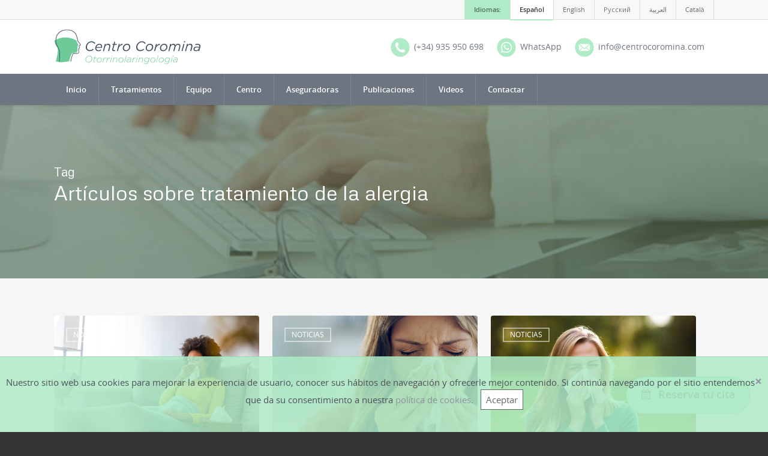

--- FILE ---
content_type: text/html; charset=UTF-8
request_url: https://centrocoromina.com/news-otorrinolaringologia/tag/tratamiento-de-la-alergia/
body_size: 22798
content:
<!doctype html><html lang="es-ES" prefix="og: http://ogp.me/ns#" class="no-js"><head><link rel="stylesheet" href="https://fonts.googleapis.com/css?family=Metrophobic%3A400%7COpen+Sans%3A400%2C600" /><link rel="stylesheet" href="https://centrocoromina.com/wp-content/cache/min/1/038716fec494fc17ae603ce3df1629d6.css" data-minify="1" /><meta http-equiv="Content-Type" content="text/html; charset=UTF-8" /><meta name="viewport" content="width=device-width, initial-scale=1, maximum-scale=1, user-scalable=0" /><link rel="shortcut icon" href="https://centrocoromina.com/wp-content/uploads/2017/12/favicon.png" /><title>Artículos sobre tratamiento de la alergia | Dr. Jordi Coromina</title><link rel="alternate" hreflang="es" href="https://centrocoromina.com/news-otorrinolaringologia/tag/tratamiento-de-la-alergia/" /><link rel="canonical" href="https://centrocoromina.com/news-otorrinolaringologia/tag/tratamiento-de-la-alergia/" /><meta property="og:locale" content="es_ES" /><meta property="og:type" content="object" /><meta property="og:title" content="Artículos sobre tratamiento de la alergia | Dr. Jordi Coromina" /><meta property="og:url" content="https://centrocoromina.com/news-otorrinolaringologia/tag/tratamiento-de-la-alergia/" /><meta property="og:site_name" content="Centro Coromina" /><meta property="og:image" content="https://centrocoromina.com/wp-content/uploads/2018/01/slide1‐coromina.jpg" /><meta property="og:image:secure_url" content="https://centrocoromina.com/wp-content/uploads/2018/01/slide1‐coromina.jpg" /><meta name="twitter:card" content="summary_large_image" /><meta name="twitter:title" content="Artículos sobre tratamiento de la alergia | Dr. Jordi Coromina" /><meta name="twitter:site" content="@drjordicoromina" /><meta name="twitter:image" content="https://centrocoromina.com/wp-content/uploads/2018/01/slide1‐coromina.jpg" /> <script type='application/ld+json'>{"@context":"https:\/\/schema.org","@type":"Organization","url":"https:\/\/centrocoromina.com\/","sameAs":["https:\/\/www.facebook.com\/centrocoromina\/","https:\/\/www.linkedin.com\/company\/centro-otorrinolaringologia-jordi-coromina\/","https:\/\/www.youtube.com\/channel\/UCyM-WrVN51L-Y8O8QVs66iQ","https:\/\/twitter.com\/drjordicoromina"],"@id":"#organization","name":"Centro Coromina","logo":"https:\/\/centrocoromina.com\/wp-content\/uploads\/2018\/01\/logo-jordi-coromina.svg"}</script> <link rel='dns-prefetch' href='//fonts.googleapis.com' /><link rel='dns-prefetch' href='//s.w.org' /><link rel="alternate" type="application/rss+xml" title="Centro Coromina &raquo; Feed" href="https://centrocoromina.com/feed/" /><link rel="alternate" type="application/rss+xml" title="Centro Coromina &raquo; tratamiento de la alergia RSS de la etiqueta" href="https://centrocoromina.com/news-otorrinolaringologia/tag/tratamiento-de-la-alergia/feed/" /><style type="text/css">img.wp-smiley,img.emoji{display:inline!important;border:none!important;box-shadow:none!important;height:1em!important;width:1em!important;margin:0 .07em!important;vertical-align:-0.1em!important;background:none!important;padding:0!important}</style><!--[if lt IE 9]><link rel='stylesheet' id='nectar-ie8-css'  href='https://centrocoromina.com/wp-content/themes/salient/css/ie8.css?ver=4.9.24' type='text/css' media='all' /> <![endif]--> <script type='text/javascript' src='https://centrocoromina.com/wp-includes/js/jquery/jquery.js?ver=1.12.4'></script> <script type='text/javascript' src='https://centrocoromina.com/wp-includes/js/jquery/jquery-migrate.min.js?ver=1.4.1'></script> <script type='text/javascript' src='https://centrocoromina.com/wp-content/cache/min/1/wp-content/themes/salient/js/modernizr-6c623d4a1dc3106d14a1160bf99c09e9.js' data-minify="1"></script> <script type='text/javascript'>var mejsL10n = {"language":"es","strings":{"mejs.install-flash":"Est\u00e1s usando un navegador que no tiene Flash activo o instalado. Por favor, activa el componente del reproductor Flash o descarga la \u00faltima versi\u00f3n desde https:\/\/get.adobe.com\/flashplayer\/","mejs.fullscreen-off":"Salir de pantalla completa","mejs.fullscreen-on":"Ver en pantalla completa","mejs.download-video":"Descargar v\u00eddeo","mejs.fullscreen":"Pantalla completa","mejs.time-jump-forward":["Saltar %1 segundo hacia adelante","Salta hacia adelante %1 segundos"],"mejs.loop":"Alternar bucle","mejs.play":"Reproducir","mejs.pause":"Pausa","mejs.close":"Cerrar","mejs.time-slider":"Control de tiempo","mejs.time-help-text":"Usa las teclas de direcci\u00f3n izquierda\/derecha para avanzar un segundo, y las flechas arriba\/abajo para avanzar diez segundos.","mejs.time-skip-back":["Saltar atr\u00e1s 1 segundo","Retroceder %1 segundos"],"mejs.captions-subtitles":"Pies de foto \/ Subt\u00edtulos","mejs.captions-chapters":"Cap\u00edtulos","mejs.none":"Ninguna","mejs.mute-toggle":"Desactivar sonido","mejs.volume-help-text":"Utiliza las teclas de flecha arriba\/abajo para aumentar o disminuir el volumen.","mejs.unmute":"Activar sonido","mejs.mute":"Silenciar","mejs.volume-slider":"Control de volumen","mejs.video-player":"Reproductor de v\u00eddeo","mejs.audio-player":"Reproductor de audio","mejs.ad-skip":"Saltar anuncio","mejs.ad-skip-info":["Saltar en 1 segundo","Saltar en %1 segundos"],"mejs.source-chooser":"Selector de origen","mejs.stop":"Parar","mejs.speed-rate":"Tasa de velocidad","mejs.live-broadcast":"Transmisi\u00f3n en vivo","mejs.afrikaans":"Africano","mejs.albanian":"Albano","mejs.arabic":"\u00c1rabe","mejs.belarusian":"Bielorruso","mejs.bulgarian":"B\u00falgaro","mejs.catalan":"Catal\u00e1n","mejs.chinese":"Chino","mejs.chinese-simplified":"Chino (Simplificado)","mejs.chinese-traditional":"Chino (Tradicional)","mejs.croatian":"Croata","mejs.czech":"Checo","mejs.danish":"Dan\u00e9s","mejs.dutch":"Neerland\u00e9s","mejs.english":"Ingl\u00e9s","mejs.estonian":"Estonio","mejs.filipino":"Filipino","mejs.finnish":"Fin\u00e9s","mejs.french":"Franc\u00e9s","mejs.galician":"Gallego","mejs.german":"Alem\u00e1n","mejs.greek":"Griego","mejs.haitian-creole":"Creole haitiano","mejs.hebrew":"Hebreo","mejs.hindi":"Indio","mejs.hungarian":"H\u00fangaro","mejs.icelandic":"Island\u00e9s","mejs.indonesian":"Indonesio","mejs.irish":"Irland\u00e9s","mejs.italian":"Italiano","mejs.japanese":"Japon\u00e9s","mejs.korean":"Coreano","mejs.latvian":"Let\u00f3n","mejs.lithuanian":"Lituano","mejs.macedonian":"Macedonio","mejs.malay":"Malayo","mejs.maltese":"Malt\u00e9s","mejs.norwegian":"Noruego","mejs.persian":"Persa","mejs.polish":"Polaco","mejs.portuguese":"Portugu\u00e9s","mejs.romanian":"Rumano","mejs.russian":"Ruso","mejs.serbian":"Serbio","mejs.slovak":"Eslovaco","mejs.slovenian":"Esloveno","mejs.spanish":"Espa\u00f1ol","mejs.swahili":"Swahili","mejs.swedish":"Sueco","mejs.tagalog":"Tagalo","mejs.thai":"Thai","mejs.turkish":"Turco","mejs.ukrainian":"Ukraniano","mejs.vietnamese":"Vietnamita","mejs.welsh":"Gal\u00e9s","mejs.yiddish":"Yiddish"}};</script> <script type='text/javascript' src='https://centrocoromina.com/wp-includes/js/mediaelement/mediaelement-and-player.min.js?ver=4.2.6-78496d1'></script> <script type='text/javascript' src='https://centrocoromina.com/wp-includes/js/mediaelement/mediaelement-migrate.min.js?ver=4.9.24'></script> <script type='text/javascript'>/* <![CDATA[ */ var _wpmejsSettings = {"pluginPath":"\/wp-includes\/js\/mediaelement\/","classPrefix":"mejs-","stretching":"responsive"}; /* ]]> */</script> <meta name="generator" content="WPML ver:3.9.3 stt:5,8,1,46,2;" /><style type="text/css">body a{color:#8d95a0}#header-outer:not([data-lhe="animated_underline"]) header#top nav>ul>li>a:hover,#header-outer:not([data-lhe="animated_underline"]) header#top nav .sf-menu>li.sfHover>a,header#top nav>ul>li.button_bordered>a:hover,#header-outer:not([data-lhe="animated_underline"]) header#top nav .sf-menu li.current-menu-item>a,header#top nav .sf-menu li.current_page_item>a .sf-sub-indicator i,header#top nav .sf-menu li.current_page_ancestor>a .sf-sub-indicator i,#header-outer:not([data-lhe="animated_underline"]) header#top nav .sf-menu li.current_page_ancestor>a,#header-outer:not([data-lhe="animated_underline"]) header#top nav .sf-menu li.current-menu-ancestor>a,#header-outer:not([data-lhe="animated_underline"]) header#top nav .sf-menu li.current_page_item>a,body header#top nav .sf-menu li.current_page_item>a .sf-sub-indicator [class^="icon-"],header#top nav .sf-menu li.current_page_ancestor>a .sf-sub-indicator [class^="icon-"],.sf-menu li ul li.sfHover>a .sf-sub-indicator [class^="icon-"],#header-outer:not(.transparent) #social-in-menu a i:after,.testimonial_slider[data-rating-color="accent-color"] .star-rating .filled:before,ul.sf-menu>li>a:hover>.sf-sub-indicator i,ul.sf-menu>li>a:active>.sf-sub-indicator i,ul.sf-menu>li.sfHover>a>.sf-sub-indicator i,.sf-menu ul li.current_page_item>a,.sf-menu ul li.current-menu-ancestor>a,.sf-menu ul li.current_page_ancestor>a,.sf-menu ul a:focus,.sf-menu ul a:hover,.sf-menu ul a:active,.sf-menu ul li:hover>a,.sf-menu ul li.sfHover>a,.sf-menu li ul li a:hover,.sf-menu li ul li.sfHover>a,#footer-outer a:hover,.recent-posts .post-header a:hover,article.post .post-header a:hover,article.result a:hover,article.post .post-header h2 a,.single article.post .post-meta a:hover,.comment-list .comment-meta a:hover,label span,.wpcf7-form p span,.icon-3x[class^="icon-"],.icon-3x[class*=" icon-"],.icon-tiny[class^="icon-"],body .circle-border,article.result .title a,.home .blog-recent:not([data-style="list_featured_first_row"]) .col .post-header a:hover,.home .blog-recent .col .post-header h3 a,#single-below-header a:hover,header#top #logo:hover,.sf-menu>li.current_page_ancestor>a>.sf-sub-indicator [class^="icon-"],.sf-menu>li.current-menu-ancestor>a>.sf-sub-indicator [class^="icon-"],body #mobile-menu li.open>a [class^="icon-"],.pricing-column h3,.pricing-table[data-style="flat-alternative"] .pricing-column.accent-color h4,.pricing-table[data-style="flat-alternative"] .pricing-column.accent-color .interval,.comment-author a:hover,.project-attrs li i,#footer-outer #copyright li a i:hover,.col:hover>[class^="icon-"].icon-3x.accent-color.alt-style.hovered,.col:hover>[class*=" icon-"].icon-3x.accent-color.alt-style.hovered,#header-outer .widget_shopping_cart .cart_list a,.woocommerce .star-rating,.woocommerce-page table.cart a.remove,.woocommerce form .form-row .required,.woocommerce-page form .form-row .required,body #header-secondary-outer #social a:hover i,.woocommerce ul.products li.product .price,body .twitter-share:hover i,.twitter-share.hovered i,body .linkedin-share:hover i,.linkedin-share.hovered i,body .google-plus-share:hover i,.google-plus-share.hovered i,.pinterest-share:hover i,.pinterest-share.hovered i,.facebook-share:hover i,.facebook-share.hovered i,.woocommerce-page ul.products li.product .price,.nectar-milestone .number.accent-color,header#top nav>ul>li.megamenu>ul>li>a:hover,header#top nav>ul>li.megamenu>ul>li.sfHover>a,body #portfolio-nav a:hover i,span.accent-color,.nectar-love:hover i,.nectar-love.loved i,.portfolio-items .nectar-love:hover i,.portfolio-items .nectar-love.loved i,body .hovered .nectar-love i,header#top nav ul #search-btn a:hover span,header#top nav ul .slide-out-widget-area-toggle a:hover span,body:not(.material) #search-outer #search #close a span:hover,.carousel-wrap[data-full-width="true"] .carousel-heading a:hover i,#search-outer .ui-widget-content li:hover a .title,#search-outer .ui-widget-content .ui-state-hover .title,#search-outer .ui-widget-content .ui-state-focus .title,.portfolio-filters-inline .container ul li a.active,body [class^="icon-"].icon-default-style,.single-post #single-below-header.fullscreen-header .icon-salient-heart-2,.svg-icon-holder[data-color="accent-color"],.team-member a.accent-color:hover,.ascend .comment-list .reply a,.wpcf7-form .wpcf7-not-valid-tip,.text_on_hover.product .add_to_cart_button,.blog-recent[data-style="minimal"] .col>span,.blog-recent[data-style="title_only"] .col:hover .post-header .title,.woocommerce-checkout-review-order-table .product-info .amount,.tabbed[data-style="minimal"]>ul li a.active-tab,.masonry.classic_enhanced article.post .post-meta a:hover i,.blog-recent[data-style*="classic_enhanced"] .post-meta a:hover i,.blog-recent[data-style*="classic_enhanced"] .post-meta .icon-salient-heart-2.loved,.masonry.classic_enhanced article.post .post-meta .icon-salient-heart-2.loved,.single #single-meta ul li:not(.meta-share-count):hover i,.single #single-meta ul li:not(.meta-share-count):hover a,.single #single-meta ul li:not(.meta-share-count):hover span,.single #single-meta ul li.meta-share-count .nectar-social a:hover i,#project-meta #single-meta ul li>a,#project-meta ul li.meta-share-count .nectar-social a:hover i,#project-meta ul li:not(.meta-share-count):hover i,#project-meta ul li:not(.meta-share-count):hover span,div[data-style="minimal"] .toggle:hover h3 a,div[data-style="minimal"] .toggle.open h3 a,.nectar-icon-list[data-icon-style="border"][data-icon-color="accent-color"] .list-icon-holder[data-icon_type="numerical"] span,.nectar-icon-list[data-icon-color="accent-color"][data-icon-style="border"] .content h4,body[data-dropdown-style="minimal"] #header-outer .woocommerce.widget_shopping_cart .cart_list li a.remove,body[data-dropdown-style="minimal"] #header-outer .woocommerce.widget_shopping_cart .cart_list li a.remove,.post-area.standard-minimal article.post .post-meta .date a,.post-area.standard-minimal article.post .post-header h2 a:hover,.post-area.standard-minimal article.post .more-link:hover span,.post-area.standard-minimal article.post .more-link span:after,.post-area.standard-minimal article.post .minimal-post-meta a:hover,body #pagination .page-numbers.prev:hover,body #pagination .page-numbers.next:hover,html body .woocommerce-pagination a.page-numbers:hover,body .woocommerce-pagination a.page-numbers:hover,body #pagination a.page-numbers:hover,.nectar-slide-in-cart .widget_shopping_cart .cart_list a,.sf-menu ul li.open-submenu>a,.woocommerce p.stars a:hover,.woocommerce .material.product .product-wrap .product-add-to-cart a:hover,.woocommerce .material.product .product-wrap .product-add-to-cart a:hover>span,.woocommerce-MyAccount-navigation ul li.is-active a:before,.woocommerce-MyAccount-navigation ul li:hover a:before,.woocommerce.ascend .price_slider_amount button.button[type="submit"],html .ascend.woocommerce #sidebar div ul li a:hover,html .ascend.woocommerce #sidebar div ul li.current-cat>a,.woocommerce .widget_layered_nav ul li.chosen a:after,.woocommerce-page .widget_layered_nav ul li.chosen a:after,[data-style="list_featured_first_row"] .meta-category a,body[data-form-submit="see-through"] input[type=submit],body[data-form-submit="see-through"] button[type=submit],#header-outer[data-format="left-header"] .sf-menu .sub-menu .current-menu-item>a,.nectar_icon_wrap[data-color="accent-color"] i,.nectar_team_member_close .inner:before,body[data-dropdown-style="minimal"]:not([data-header-format="left-header"]) header#top nav>ul>li.megamenu>ul>li>ul>li.has-ul>a:hover,body:not([data-header-format="left-header"]) header#top nav>ul>li.megamenu>ul>li>ul>li.has-ul>a:hover,.masonry.material .masonry-blog-item .meta-category a,.post-area.featured_img_left .meta-category a,body[data-dropdown-style="minimal"] #header-outer:not([data-format="left-header"]) header#top nav>ul>li.megamenu ul ul li.current-menu-item.has-ul>a,body[data-dropdown-style="minimal"] #header-outer:not([data-format="left-header"]) header#top nav>ul>li.megamenu ul ul li.current-menu-ancestor.has-ul>a,body .wpb_row .span_12 .portfolio-filters-inline[data-color-scheme="accent-color-underline"].full-width-section a.active,body .wpb_row .span_12 .portfolio-filters-inline[data-color-scheme="accent-color-underline"].full-width-section a:hover,.material .comment-list .reply a:hover,.related-posts[data-style="material"] .meta-category a,body[data-dropdown-style="minimal"].material:not([data-header-color="custom"]) #header-outer:not([data-format="left-header"]) header#top nav>ul>li:not(.megamenu) ul.cart_list a:hover,body.material #header-outer:not(.transparent) .cart-outer:hover .cart-menu-wrap .icon-salient-cart,.material .widget li:not(.has-img) a:hover .post-title,.material #sidebar .widget li:not(.has-img) a:hover .post-title,.material .container-wrap #author-bio #author-info a:hover,.material #sidebar .widget ul[data-style="featured-image-left"] li a:hover .post-title,body.material .tabbed[data-color-scheme="accent-color"][data-style="minimal"]:not(.using-icons)>ul li:not(.cta-button) a:hover,body.material .tabbed[data-color-scheme="accent-color"][data-style="minimal"]:not(.using-icons)>ul li:not(.cta-button) a.active-tab,body.material .widget:not(.nectar_popular_posts_widget):not(.recent_posts_extra_widget) li a:hover,.material .widget .tagcloud a,.material #sidebar .widget .tagcloud a,.single.material .post-area .content-inner>.post-tags a,.tabbed[data-style*="material"][data-color-scheme="accent-color"] ul li a:not(.active-tab):hover,body.material .nectar-button.see-through.accent-color[data-color-override="false"],div[data-style="minimal_small"] .toggle.accent-color>h3 a:hover,div[data-style="minimal_small"] .toggle.accent-color.open>h3 a,.nectar_single_testimonial[data-color="accent-color"] p span.open-quote{color:#8d95a0!important}.col:not(.post-area):not(.span_12):not(#sidebar):hover [class^="icon-"].icon-3x.accent-color.alt-style.hovered,body .col:not(.post-area):not(.span_12):not(#sidebar):hover a [class*=" icon-"].icon-3x.accent-color.alt-style.hovered,.ascend #header-outer:not(.transparent) .cart-outer:hover .cart-menu-wrap:not(.has_products) .icon-salient-cart{color:#8d95a0!important}.orbit-wrapper div.slider-nav span.right,.orbit-wrapper div.slider-nav span.left,.flex-direction-nav a,.jp-play-bar,.jp-volume-bar-value,.jcarousel-prev:hover,.jcarousel-next:hover,.portfolio-items .col[data-default-color="true"] .work-item:not(.style-3) .work-info-bg,.portfolio-items .col[data-default-color="true"] .bottom-meta,.portfolio-filters a,.portfolio-filters #sort-portfolio,.project-attrs li span,.progress li span,.nectar-progress-bar span,#footer-outer #footer-widgets .col .tagcloud a:hover,#sidebar .widget .tagcloud a:hover,article.post .more-link span:hover,#fp-nav.tooltip ul li .fp-tooltip .tooltip-inner,article.post.quote .post-content .quote-inner,article.post.link .post-content .link-inner,#pagination .next a:hover,#pagination .prev a:hover,.comment-list .reply a:hover,input[type=submit]:hover,input[type="button"]:hover,#footer-outer #copyright li a.vimeo:hover,#footer-outer #copyright li a.behance:hover,.toggle.open h3 a,.tabbed>ul li a.active-tab,[class*=" icon-"],.icon-normal,.bar_graph li span,.nectar-button[data-color-override="false"].regular-button,.nectar-button.tilt.accent-color,body .swiper-slide .button.transparent_2 a.primary-color:hover,#footer-outer #footer-widgets .col input[type="submit"],.carousel-prev:hover,.carousel-next:hover,body .products-carousel .carousel-next:hover,body .products-carousel .carousel-prev:hover,.blog-recent .more-link span:hover,.post-tags a:hover,.pricing-column.highlight h3,.pricing-table[data-style="flat-alternative"] .pricing-column.highlight h3 .highlight-reason,.pricing-table[data-style="flat-alternative"] .pricing-column.accent-color:before,#to-top:hover,#to-top.dark:hover,body[data-button-style*="rounded"] #to-top:after,#pagination a.page-numbers:hover,#pagination span.page-numbers.current,.single-portfolio .facebook-share a:hover,.single-portfolio .twitter-share a:hover,.single-portfolio .pinterest-share a:hover,.single-post .facebook-share a:hover,.single-post .twitter-share a:hover,.single-post .pinterest-share a:hover,.mejs-controls .mejs-time-rail .mejs-time-current,.mejs-controls .mejs-volume-button .mejs-volume-slider .mejs-volume-current,.mejs-controls .mejs-horizontal-volume-slider .mejs-horizontal-volume-current,article.post.quote .post-content .quote-inner,article.post.link .post-content .link-inner,article.format-status .post-content .status-inner,article.post.format-aside .aside-inner,body #header-secondary-outer #social li a.behance:hover,body #header-secondary-outer #social li a.vimeo:hover,#sidebar .widget:hover [class^="icon-"].icon-3x,.woocommerce-page button.single_add_to_cart_button,article.post.quote .content-inner .quote-inner .whole-link,.masonry.classic_enhanced article.post.quote.wide_tall .post-content a:hover .quote-inner,.masonry.classic_enhanced article.post.link.wide_tall .post-content a:hover .link-inner,.iosSlider .prev_slide:hover,.iosSlider .next_slide:hover,body [class^="icon-"].icon-3x.alt-style.accent-color,body [class*=" icon-"].icon-3x.alt-style.accent-color,#slide-out-widget-area,#slide-out-widget-area-bg.fullscreen,#slide-out-widget-area-bg.fullscreen-alt .bg-inner,#header-outer .widget_shopping_cart a.button,body[data-button-style="rounded"] .wpb_wrapper .twitter-share:before,body[data-button-style="rounded"] .wpb_wrapper .twitter-share.hovered:before,body[data-button-style="rounded"] .wpb_wrapper .facebook-share:before,body[data-button-style="rounded"] .wpb_wrapper .facebook-share.hovered:before,body[data-button-style="rounded"] .wpb_wrapper .google-plus-share:before,body[data-button-style="rounded"] .wpb_wrapper .google-plus-share.hovered:before,body[data-button-style="rounded"] .wpb_wrapper .nectar-social:hover>*:before,body[data-button-style="rounded"] .wpb_wrapper .pinterest-share:before,body[data-button-style="rounded"] .wpb_wrapper .pinterest-share.hovered:before,body[data-button-style="rounded"] .wpb_wrapper .linkedin-share:before,body[data-button-style="rounded"] .wpb_wrapper .linkedin-share.hovered:before,#header-outer a.cart-contents .cart-wrap span,#header-outer a#mobile-cart-link .cart-wrap span,.swiper-slide .button.solid_color a,.swiper-slide .button.solid_color_2 a,.portfolio-filters,button[type=submit]:hover,#buddypress button:hover,#buddypress a.button:hover,#buddypress ul.button-nav li.current a,header#top nav ul .slide-out-widget-area-toggle a:hover i.lines,header#top nav ul .slide-out-widget-area-toggle a:hover i.lines:after,header#top nav ul .slide-out-widget-area-toggle a:hover i.lines:before,header#top nav ul .slide-out-widget-area-toggle[data-icon-animation="simple-transform"] a:hover i.lines-button:after,#buddypress a.button:focus,.text_on_hover.product a.added_to_cart,.woocommerce div.product .woocommerce-tabs .full-width-content ul.tabs li a:after,.woocommerce div[data-project-style="text_on_hover"] .cart .quantity input.minus,.woocommerce div[data-project-style="text_on_hover"] .cart .quantity input.plus,.woocommerce-cart .wc-proceed-to-checkout a.checkout-button,.woocommerce .span_4 input[type="submit"].checkout-button,.portfolio-filters-inline[data-color-scheme="accent-color"],body[data-fancy-form-rcs="1"] [type="radio"]:checked + label:after,.select2-container .select2-choice:hover,.select2-dropdown-open .select2-choice,header#top nav>ul>li.button_solid_color>a:before,#header-outer.transparent header#top nav>ul>li.button_solid_color>a:before,.tabbed[data-style*="minimal"]>ul li a:after,.twentytwenty-handle,.twentytwenty-horizontal .twentytwenty-handle:before,.twentytwenty-horizontal .twentytwenty-handle:after,.twentytwenty-vertical .twentytwenty-handle:before,.twentytwenty-vertical .twentytwenty-handle:after,.masonry.classic_enhanced .posts-container article .meta-category a:hover,.blog-recent[data-style*="classic_enhanced"] .meta-category a:hover,.masonry.classic_enhanced .posts-container article .video-play-button,.bottom_controls #portfolio-nav .controls li a i:after,.bottom_controls #portfolio-nav ul:first-child li#all-items a:hover i,.nectar_video_lightbox.nectar-button[data-color="default-accent-color"],.nectar_video_lightbox.nectar-button[data-color="transparent-accent-color"]:hover,.testimonial_slider[data-style="multiple_visible"][data-color*="accent-color"] .flickity-page-dots .dot.is-selected:before,.testimonial_slider[data-style="multiple_visible"][data-color*="accent-color"] blockquote.is-selected p,.nectar-recent-posts-slider .container .strong span:before,#page-header-bg[data-post-hs="default_minimal"] .inner-wrap>a:hover,.single .heading-title[data-header-style="default_minimal"] .meta-category a:hover,body.single-post .sharing-default-minimal .nectar-love.loved,.nectar-fancy-box:after,.divider-small-border[data-color="accent-color"],.divider-border[data-color="accent-color"],div[data-style="minimal"] .toggle.open h3 i:after,div[data-style="minimal"] .toggle:hover h3 i:after,div[data-style="minimal"] .toggle.open h3 i:before,div[data-style="minimal"] .toggle:hover h3 i:before,.nectar-animated-title[data-color="accent-color"] .nectar-animated-title-inner:after,#fp-nav:not(.light-controls).tooltip_alt ul li a span:after,#fp-nav.tooltip_alt ul li a span:after,.nectar-video-box[data-color="default-accent-color"] a.nectar_video_lightbox,body .nectar-video-box[data-color="default-accent-color"][data-hover="zoom_button"] a.nectar_video_lightbox:after,.span_12.dark .owl-theme .owl-dots .owl-dot.active span,.span_12.dark .owl-theme .owl-dots .owl-dot:hover span,.nectar_image_with_hotspots[data-stlye="color_pulse"][data-color="accent-color"] .nectar_hotspot,.nectar_image_with_hotspots .nectar_hotspot_wrap .nttip .tipclose span:before,.nectar_image_with_hotspots .nectar_hotspot_wrap .nttip .tipclose span:after,.portfolio-filters-inline[data-color-scheme="accent-color-underline"] a:after,body[data-dropdown-style="minimal"] #header-outer header#top nav>ul>li:not(.megamenu) ul a:hover,body[data-dropdown-style="minimal"] #header-outer header#top nav>ul>li:not(.megamenu) li.sfHover>a,body[data-dropdown-style="minimal"] #header-outer:not([data-format="left-header"]) header#top nav>ul>li:not(.megamenu) li.sfHover>a,body[data-dropdown-style="minimal"] header#top nav>ul>li.megamenu>ul ul li a:hover,body[data-dropdown-style="minimal"] header#top nav>ul>li.megamenu>ul ul li.sfHover>a,body[data-dropdown-style="minimal"]:not([data-header-format="left-header"]) header#top nav>ul>li.megamenu>ul ul li.current-menu-item>a,body[data-dropdown-style="minimal"] #header-outer .widget_shopping_cart a.button,body[data-dropdown-style="minimal"] #header-secondary-outer ul>li:not(.megamenu) li.sfHover>a,body[data-dropdown-style="minimal"] #header-secondary-outer ul>li:not(.megamenu) ul a:hover,.nectar-recent-posts-single_featured .strong a,.post-area.standard-minimal article.post .more-link span:before,.nectar-slide-in-cart .widget_shopping_cart a.button,body[data-header-format="left-header"] #header-outer[data-lhe="animated_underline"] header#top nav ul li:not([class*="button_"])>a span:after,.woocommerce .material.product .add_to_cart_button,body nav.woocommerce-pagination span.page-numbers.current,body[data-dropdown-style="minimal"] #header-outer:not([data-format="left-header"]) header#top nav>ul>li:not(.megamenu) ul a:hover,body[data-form-submit="regular"] input[type=submit],body[data-form-submit="regular"] button[type=submit],body[data-form-submit="see-through"] input[type=submit]:hover,body[data-form-submit="see-through"] button[type=submit]:hover,body[data-form-submit="see-through"] .container-wrap .span_12.light input[type=submit]:hover,body[data-form-submit="see-through"] .container-wrap .span_12.light button[type=submit]:hover,body[data-form-submit="regular"] .container-wrap .span_12.light input[type=submit]:hover,body[data-form-submit="regular"] .container-wrap .span_12.light button[type=submit]:hover,.masonry.material .masonry-blog-item .meta-category a:before,.related-posts[data-style="material"] .meta-category a:before,.post-area.featured_img_left .meta-category a:before,.material.masonry .masonry-blog-item .video-play-button,.nectar_icon_wrap[data-style="border-animation"][data-color="accent-color"]:not([data-draw="true"]) .nectar_icon:hover,body[data-dropdown-style="minimal"] #header-outer:not([data-format="left-header"]) header#top nav>ul>li:not(.megamenu) ul li.current-menu-item>a,body[data-dropdown-style="minimal"] #header-outer:not([data-format="left-header"]) header#top nav>ul>li:not(.megamenu) ul li.current-menu-ancestor>a,.nectar-social-sharing-fixed>a:before,.nectar-social-sharing-fixed .nectar-social a,body.material #page-header-bg.fullscreen-header .inner-wrap>a,.masonry.material .quote-inner:before,.masonry.material .link-inner:before,.tabbed[data-style="minimal_alt"] .magic-line,.nectar-google-map[data-nectar-marker-color="accent-color"] .animated-dot .middle-dot,.nectar-google-map[data-nectar-marker-color="accent-color"] .animated-dot div[class*="signal"],.nectar_video_lightbox.play_button_with_text[data-color="default-accent-color"] span.play>.inner-wrap:before,.nectar-hor-list-item[data-color="accent-color"]:before,body.material #slide-out-widget-area-bg.slide-out-from-right,.widget .material .widget .tagcloud a:before,.material #sidebar .widget .tagcloud a:before,.single .post-area .content-inner>.post-tags a:before,.auto_meta_overlaid_spaced article.post.quote .n-post-bg:after,.auto_meta_overlaid_spaced article.post.link .n-post-bg:after,.post-area.featured_img_left .posts-container .article-content-wrap .video-play-button,.post-area.featured_img_left article.post .quote-inner:before,.post-area.featured_img_left .link-inner:before,.nectar-recent-posts-single_featured.multiple_featured .controls li:after,.nectar-recent-posts-single_featured.multiple_featured .controls li.active:before,[data-style="list_featured_first_row"] .meta-category a:before,.tabbed[data-style*="material"][data-color-scheme="accent-color"] ul:after,.nectar-fancy-box[data-color="accent-color"]:not([data-style="default"]) .box-bg:after,div[data-style="minimal_small"] .toggle.accent-color>h3:after,body.material[data-button-style^="rounded"] .nectar-button.see-through.accent-color[data-color-override="false"] i,.portfolio-items .col.nectar-new-item .inner-wrap:before,body.material .nectar-video-box[data-color="default-accent-color"] a.nectar_video_lightbox:before,.nectar_team_member_overlay .team_member_details .bio-inner .mobile-close:before,.nectar_team_member_overlay .team_member_details .bio-inner .mobile-close:after{background-color:#8d95a0!important}.col:hover>[class^="icon-"].icon-3x:not(.alt-style).accent-color.hovered,.col:hover>[class*=" icon-"].icon-3x:not(.alt-style).accent-color.hovered,body .nectar-button.see-through-2[data-hover-color-override="false"]:hover,.col:not(.post-area):not(.span_12):not(#sidebar):hover [class^="icon-"].icon-3x:not(.alt-style).accent-color.hovered,.col:not(.post-area):not(.span_12):not(#sidebar):hover a [class*=" icon-"].icon-3x:not(.alt-style).accent-color.hovered{background-color:#8d95a0!important}body.material[data-button-style^="rounded"] .nectar-button.see-through.accent-color[data-color-override="false"] i:after{box-shadow:#8d95a0 0 8px 15px;opacity:.24}.nectar-fancy-box[data-style="color_box_hover"][data-color="accent-color"]:hover:before{box-shadow:0 30px 90px #8d95a0}.tabbed[data-style*="material"][data-color-scheme="accent-color"] ul li a.active-tab:after{box-shadow:0 18px 50px #8d95a0}.bottom_controls #portfolio-nav ul:first-child li#all-items a:hover i{box-shadow:-.6em 0 #8d95a0,-.6em .6em #8d95a0,.6em 0 #8d95a0,.6em -.6em #8d95a0,0 -.6em #8d95a0,-.6em -.6em #8d95a0,0 .6em #8d95a0,.6em .6em #8d95a0}.tabbed>ul li a.active-tab,body[data-form-style="minimal"] label:after,body .recent_projects_widget a:hover img,.recent_projects_widget a:hover img,#sidebar #flickr a:hover img,body .nectar-button.see-through-2[data-hover-color-override="false"]:hover,#footer-outer #flickr a:hover img,body[data-button-style="rounded"] .wpb_wrapper .twitter-share:before,body[data-button-style="rounded"] .wpb_wrapper .twitter-share.hovered:before,body[data-button-style="rounded"] .wpb_wrapper .facebook-share:before,body[data-button-style="rounded"] .wpb_wrapper .facebook-share.hovered:before,body[data-button-style="rounded"] .wpb_wrapper .google-plus-share:before,body[data-button-style="rounded"] .wpb_wrapper .google-plus-share.hovered:before,body[data-button-style="rounded"] .wpb_wrapper .nectar-social:hover>*:before,body[data-button-style="rounded"] .wpb_wrapper .pinterest-share:before,body[data-button-style="rounded"] .wpb_wrapper .pinterest-share.hovered:before,body[data-button-style="rounded"] .wpb_wrapper .linkedin-share:before,body[data-button-style="rounded"] .wpb_wrapper .linkedin-share.hovered:before,#featured article .post-title a:hover,#header-outer[data-lhe="animated_underline"] header#top nav>ul>li>a:after,body #featured article .post-title a:hover,div.wpcf7-validation-errors,body[data-fancy-form-rcs="1"] [type="radio"]:checked + label:before,body[data-fancy-form-rcs="1"] [type="radio"]:checked + label:after,body[data-fancy-form-rcs="1"] input[type="checkbox"]:checked + label>span,.select2-container .select2-choice:hover,.select2-dropdown-open .select2-choice,#header-outer:not(.transparent) header#top nav>ul>li.button_bordered>a:hover:before,.single #single-meta ul li:not(.meta-share-count):hover a,.single #project-meta ul li:not(.meta-share-count):hover a,div[data-style="minimal"] .toggle.default.open i,div[data-style="minimal"] .toggle.default:hover i,div[data-style="minimal"] .toggle.accent-color.open i,div[data-style="minimal"] .toggle.accent-color:hover i,.nectar_image_with_hotspots .nectar_hotspot_wrap .nttip .tipclose,body[data-button-style="rounded"] #pagination>a:hover,body[data-form-submit="see-through"] input[type=submit],body[data-form-submit="see-through"] button[type=submit],.nectar_icon_wrap[data-style="border-basic"][data-color="accent-color"] .nectar_icon,.nectar_icon_wrap[data-style="border-animation"][data-color="accent-color"]:not([data-draw="true"]) .nectar_icon,.nectar_icon_wrap[data-style="border-animation"][data-color="accent-color"][data-draw="true"]:hover .nectar_icon,.span_12.dark .nectar_video_lightbox.play_button_with_text[data-color="default-accent-color"] span.play:before,.span_12.dark .nectar_video_lightbox.play_button_with_text[data-color="default-accent-color"] span.play:after,.material #header-secondary-outer[data-lhe="animated_underline"] nav>ul.sf-menu>li>a:after,.material blockquote::before,body.material .nectar-button.see-through.accent-color[data-color-override="false"]{border-color:#8d95a0!important}#fp-nav:not(.light-controls).tooltip_alt ul li a.active span,#fp-nav.tooltip_alt ul li a.active span{box-shadow:inset 0 0 0 2px #8d95a0;-webkit-box-shadow:inset 0 0 0 2px #8d95a0}.default-loading-icon:before{border-top-color:#8d95a0!important}#header-outer a.cart-contents span:before,#fp-nav.tooltip ul li .fp-tooltip .tooltip-inner:after{border-color:transparent #8d95a0!important}body .col:not(.post-area):not(.span_12):not(#sidebar):hover .hovered .circle-border,body #sidebar .widget:hover .circle-border,body .testimonial_slider[data-style="multiple_visible"][data-color*="accent-color"] blockquote .bottom-arrow:after,body .dark .testimonial_slider[data-style="multiple_visible"][data-color*="accent-color"] blockquote .bottom-arrow:after,.portfolio-items[data-ps="6"] .bg-overlay,.portfolio-items[data-ps="6"].no-masonry .bg-overlay,.nectar_team_member_close .inner,.nectar_team_member_overlay .team_member_details .bio-inner .mobile-close{border-color:#8d95a0}.widget .nectar_widget[class*="nectar_blog_posts_"] .arrow-circle svg circle{stroke:#8d95a0}.gallery a:hover img{border-color:#8d95a0!important}@media only screen and (min-width :1px) and (max-width :1000px){body #featured article .post-title>a{background-color:#8d95a0}body #featured article .post-title>a{border-color:#8d95a0}}.nectar-button.regular-button.extra-color-1,.nectar-button.tilt.extra-color-1{background-color:#b0ebc7!important}.icon-3x[class^="icon-"].extra-color-1:not(.alt-style),.icon-tiny[class^="icon-"].extra-color-1,.icon-3x[class*=" icon-"].extra-color-1:not(.alt-style),body .icon-3x[class*=" icon-"].extra-color-1:not(.alt-style) .circle-border,.woocommerce-page table.cart a.remove,#header-outer .widget_shopping_cart .cart_list li a.remove,#header-outer .woocommerce.widget_shopping_cart .cart_list li a.remove,.nectar-milestone .number.extra-color-1,span.extra-color-1,.team-member ul.social.extra-color-1 li a,.stock.out-of-stock,body [class^="icon-"].icon-default-style.extra-color-1,body [class^="icon-"].icon-default-style[data-color="extra-color-1"],.team-member a.extra-color-1:hover,.pricing-table[data-style="flat-alternative"] .pricing-column.highlight.extra-color-1 h3,.pricing-table[data-style="flat-alternative"] .pricing-column.extra-color-1 h4,.pricing-table[data-style="flat-alternative"] .pricing-column.extra-color-1 .interval,.svg-icon-holder[data-color="extra-color-1"],div[data-style="minimal"] .toggle.extra-color-1:hover h3 a,div[data-style="minimal"] .toggle.extra-color-1.open h3 a,.nectar-icon-list[data-icon-style="border"][data-icon-color="extra-color-1"] .list-icon-holder[data-icon_type="numerical"] span,.nectar-icon-list[data-icon-color="extra-color-1"][data-icon-style="border"] .content h4,.nectar_icon_wrap[data-color="extra-color-1"] i,body .wpb_row .span_12 .portfolio-filters-inline[data-color-scheme="extra-color-1-underline"].full-width-section a.active,body .wpb_row .span_12 .portfolio-filters-inline[data-color-scheme="extra-color-1-underline"].full-width-section a:hover,.testimonial_slider[data-rating-color="extra-color-1"] .star-rating .filled:before,header#top nav>ul>li.button_bordered_2>a:hover,body.material .tabbed[data-color-scheme="extra-color-1"][data-style="minimal"]:not(.using-icons)>ul li:not(.cta-button) a:hover,body.material .tabbed[data-color-scheme="extra-color-1"][data-style="minimal"]:not(.using-icons)>ul li:not(.cta-button) a.active-tab,.tabbed[data-style*="material"][data-color-scheme="extra-color-1"] ul li a:not(.active-tab):hover,body.material .nectar-button.see-through.extra-color-1[data-color-override="false"],div[data-style="minimal_small"] .toggle.extra-color-1>h3 a:hover,div[data-style="minimal_small"] .toggle.extra-color-1.open>h3 a,.nectar_single_testimonial[data-color="extra-color-1"] p span.open-quote{color:#b0ebc7!important}.col:hover>[class^="icon-"].icon-3x.extra-color-1:not(.alt-style),.col:hover>[class*=" icon-"].icon-3x.extra-color-1:not(.alt-style).hovered,body .swiper-slide .button.transparent_2 a.extra-color-1:hover,body .col:not(.post-area):not(.span_12):not(#sidebar):hover [class^="icon-"].icon-3x.extra-color-1:not(.alt-style).hovered,body .col:not(.post-area):not(#sidebar):not(.span_12):hover a [class*=" icon-"].icon-3x.extra-color-1:not(.alt-style).hovered,#sidebar .widget:hover [class^="icon-"].icon-3x.extra-color-1:not(.alt-style),.portfolio-filters-inline[data-color-scheme="extra-color-1"],.pricing-table[data-style="flat-alternative"] .pricing-column.extra-color-1:before,.pricing-table[data-style="flat-alternative"] .pricing-column.highlight.extra-color-1 h3 .highlight-reason,.nectar-button.nectar_video_lightbox[data-color="default-extra-color-1"],.nectar_video_lightbox.nectar-button[data-color="transparent-extra-color-1"]:hover,.testimonial_slider[data-style="multiple_visible"][data-color*="extra-color-1"] .flickity-page-dots .dot.is-selected:before,.testimonial_slider[data-style="multiple_visible"][data-color*="extra-color-1"] blockquote.is-selected p,.nectar-fancy-box[data-color="extra-color-1"]:after,.divider-small-border[data-color="extra-color-1"],.divider-border[data-color="extra-color-1"],div[data-style="minimal"] .toggle.extra-color-1.open i:after,div[data-style="minimal"] .toggle.extra-color-1:hover i:after,div[data-style="minimal"] .toggle.open.extra-color-1 i:before,div[data-style="minimal"] .toggle.extra-color-1:hover i:before,body .tabbed[data-color-scheme="extra-color-1"][data-style="minimal"]>ul li:not(.cta-button) a:after,.nectar-animated-title[data-color="extra-color-1"] .nectar-animated-title-inner:after,.nectar-video-box[data-color="extra-color-1"] a.nectar_video_lightbox,body .nectar-video-box[data-color="extra-color-1"][data-hover="zoom_button"] a.nectar_video_lightbox:after,.nectar_image_with_hotspots[data-stlye="color_pulse"][data-color="extra-color-1"] .nectar_hotspot,.portfolio-filters-inline[data-color-scheme="extra-color-1-underline"] a:after,.nectar_icon_wrap[data-style="border-animation"][data-color="extra-color-1"]:not([data-draw="true"]) .nectar_icon:hover,.nectar-google-map[data-nectar-marker-color="extra-color-1"] .animated-dot .middle-dot,.nectar-google-map[data-nectar-marker-color="extra-color-1"] .animated-dot div[class*="signal"],.nectar_video_lightbox.play_button_with_text[data-color="extra-color-1"] span.play>.inner-wrap:before,.nectar-hor-list-item[data-color="extra-color-1"]:before,header#top nav>ul>li.button_solid_color_2>a:before,#header-outer.transparent header#top nav>ul>li.button_solid_color_2>a:before,body[data-slide-out-widget-area-style="slide-out-from-right"]:not([data-header-color="custom"]).material a.slide_out_area_close:before,.tabbed[data-color-scheme="extra-color-1"][data-style="minimal_alt"] .magic-line,.tabbed[data-color-scheme="extra-color-1"][data-style="default"] li:not(.cta-button) a.active-tab,.tabbed[data-style*="material"][data-color-scheme="extra-color-1"] ul:after,.tabbed[data-style*="material"][data-color-scheme="extra-color-1"] ul li a.active-tab,.nectar-fancy-box[data-color="extra-color-1"]:not([data-style="default"]) .box-bg:after,body.material[data-button-style^="rounded"] .nectar-button.see-through.extra-color-1[data-color-override="false"] i,.nectar-recent-posts-single_featured.multiple_featured .controls[data-color="extra-color-1"] li:after,body.material .nectar-video-box[data-color="extra-color-1"] a.nectar_video_lightbox:before,div[data-style="minimal_small"] .toggle.extra-color-1>h3:after{background-color:#b0ebc7!important}body [class^="icon-"].icon-3x.alt-style.extra-color-1,body [class*=" icon-"].icon-3x.alt-style.extra-color-1,[class*=" icon-"].extra-color-1.icon-normal,.extra-color-1.icon-normal,.bar_graph li span.extra-color-1,.nectar-progress-bar span.extra-color-1,#header-outer .widget_shopping_cart a.button,.woocommerce ul.products li.product .onsale,.woocommerce-page ul.products li.product .onsale,.woocommerce span.onsale,.woocommerce-page span.onsale,.woocommerce-page table.cart a.remove:hover,.swiper-slide .button.solid_color a.extra-color-1,.swiper-slide .button.solid_color_2 a.extra-color-1,.toggle.open.extra-color-1 h3 a{background-color:#b0ebc7!important}.col:hover>[class^="icon-"].icon-3x.extra-color-1.alt-style.hovered,.col:hover>[class*=" icon-"].icon-3x.extra-color-1.alt-style.hovered,.no-highlight.extra-color-1 h3,.col:not(.post-area):not(.span_12):not(#sidebar):hover [class^="icon-"].icon-3x.extra-color-1.alt-style.hovered,body .col:not(.post-area):not(.span_12):not(#sidebar):hover a [class*=" icon-"].icon-3x.extra-color-1.alt-style.hovered{color:#b0ebc7!important}body.material[data-button-style^="rounded"] .nectar-button.see-through.extra-color-1[data-color-override="false"] i:after{box-shadow:#b0ebc7 0 8px 15px;opacity:.24}.tabbed[data-style*="material"][data-color-scheme="extra-color-1"] ul li a.active-tab:after{box-shadow:0 18px 50px #b0ebc7}.nectar-fancy-box[data-style="color_box_hover"][data-color="extra-color-1"]:hover:before{box-shadow:0 30px 90px #b0ebc7}body .col:not(.post-area):not(.span_12):not(#sidebar):hover .extra-color-1.hovered .circle-border,.woocommerce-page table.cart a.remove,#header-outer .woocommerce.widget_shopping_cart .cart_list li a.remove,#header-outer .woocommerce.widget_shopping_cart .cart_list li a.remove,body #sidebar .widget:hover .extra-color-1 .circle-border,.woocommerce-page table.cart a.remove,body .testimonial_slider[data-style="multiple_visible"][data-color*="extra-color-1"] blockquote .bottom-arrow:after,body .dark .testimonial_slider[data-style="multiple_visible"][data-color*="extra-color-1"] blockquote .bottom-arrow:after,div[data-style="minimal"] .toggle.open.extra-color-1 i,div[data-style="minimal"] .toggle.extra-color-1:hover i,.nectar_icon_wrap[data-style="border-basic"][data-color="extra-color-1"] .nectar_icon,.nectar_icon_wrap[data-style="border-animation"][data-color="extra-color-1"]:not([data-draw="true"]) .nectar_icon,.nectar_icon_wrap[data-style="border-animation"][data-color="extra-color-1"][data-draw="true"]:hover .nectar_icon,.span_12.dark .nectar_video_lightbox.play_button_with_text[data-color="extra-color-1"] span.play:before,.span_12.dark .nectar_video_lightbox.play_button_with_text[data-color="extra-color-1"] span.play:after,#header-outer:not(.transparent) header#top nav>ul>li.button_bordered_2>a:hover:before{border-color:#b0ebc7}.tabbed[data-color-scheme="extra-color-1"][data-style="default"] li:not(.cta-button) a.active-tab,body.material .nectar-button.see-through.extra-color-1[data-color-override="false"]{border-color:#b0ebc7!important}.pricing-column.highlight.extra-color-1 h3{background-color:#b0ebc7!important}.nectar-button.regular-button.extra-color-2,.nectar-button.tilt.extra-color-2{background-color:#8eaf9b!important}.icon-3x[class^="icon-"].extra-color-2:not(.alt-style),.icon-3x[class*=" icon-"].extra-color-2:not(.alt-style),.icon-tiny[class^="icon-"].extra-color-2,body .icon-3x[class*=" icon-"].extra-color-2 .circle-border,.nectar-milestone .number.extra-color-2,span.extra-color-2,.team-member ul.social.extra-color-2 li a,body [class^="icon-"].icon-default-style.extra-color-2,body [class^="icon-"].icon-default-style[data-color="extra-color-2"],.team-member a.extra-color-2:hover,.pricing-table[data-style="flat-alternative"] .pricing-column.highlight.extra-color-2 h3,.pricing-table[data-style="flat-alternative"] .pricing-column.extra-color-2 h4,.pricing-table[data-style="flat-alternative"] .pricing-column.extra-color-2 .interval,.svg-icon-holder[data-color="extra-color-2"],div[data-style="minimal"] .toggle.extra-color-2:hover h3 a,div[data-style="minimal"] .toggle.extra-color-2.open h3 a,.nectar-icon-list[data-icon-style="border"][data-icon-color="extra-color-2"] .list-icon-holder[data-icon_type="numerical"] span,.nectar-icon-list[data-icon-color="extra-color-2"][data-icon-style="border"] .content h4,.nectar_icon_wrap[data-color="extra-color-2"] i,body .wpb_row .span_12 .portfolio-filters-inline[data-color-scheme="extra-color-2-underline"].full-width-section a.active,body .wpb_row .span_12 .portfolio-filters-inline[data-color-scheme="extra-color-2-underline"].full-width-section a:hover,.testimonial_slider[data-rating-color="extra-color-2"] .star-rating .filled:before,body.material .tabbed[data-color-scheme="extra-color-2"][data-style="minimal"]:not(.using-icons)>ul li:not(.cta-button) a:hover,body.material .tabbed[data-color-scheme="extra-color-2"][data-style="minimal"]:not(.using-icons)>ul li:not(.cta-button) a.active-tab,.tabbed[data-style*="material"][data-color-scheme="extra-color-2"] ul li a:not(.active-tab):hover,body.material .nectar-button.see-through.extra-color-2[data-color-override="false"],div[data-style="minimal_small"] .toggle.extra-color-2>h3 a:hover,div[data-style="minimal_small"] .toggle.extra-color-2.open>h3 a,.nectar_single_testimonial[data-color="extra-color-2"] p span.open-quote{color:#8eaf9b!important}.col:hover>[class^="icon-"].icon-3x.extra-color-2:not(.alt-style).hovered,.col:hover>[class*=" icon-"].icon-3x.extra-color-2:not(.alt-style).hovered,body .swiper-slide .button.transparent_2 a.extra-color-2:hover,.col:not(.post-area):not(.span_12):not(#sidebar):hover [class^="icon-"].icon-3x.extra-color-2:not(.alt-style).hovered,.col:not(.post-area):not(.span_12):not(#sidebar):hover a [class*=" icon-"].icon-3x.extra-color-2:not(.alt-style).hovered,#sidebar .widget:hover [class^="icon-"].icon-3x.extra-color-2:not(.alt-style),.pricing-table[data-style="flat-alternative"] .pricing-column.highlight.extra-color-2 h3 .highlight-reason,.nectar-button.nectar_video_lightbox[data-color="default-extra-color-2"],.nectar_video_lightbox.nectar-button[data-color="transparent-extra-color-2"]:hover,.testimonial_slider[data-style="multiple_visible"][data-color*="extra-color-2"] .flickity-page-dots .dot.is-selected:before,.testimonial_slider[data-style="multiple_visible"][data-color*="extra-color-2"] blockquote.is-selected p,.nectar-fancy-box[data-color="extra-color-2"]:after,.divider-small-border[data-color="extra-color-2"],.divider-border[data-color="extra-color-2"],div[data-style="minimal"] .toggle.extra-color-2.open i:after,div[data-style="minimal"] .toggle.extra-color-2:hover i:after,div[data-style="minimal"] .toggle.open.extra-color-2 i:before,div[data-style="minimal"] .toggle.extra-color-2:hover i:before,body .tabbed[data-color-scheme="extra-color-2"][data-style="minimal"]>ul li:not(.cta-button) a:after,.nectar-animated-title[data-color="extra-color-2"] .nectar-animated-title-inner:after,.nectar-video-box[data-color="extra-color-2"] a.nectar_video_lightbox,body .nectar-video-box[data-color="extra-color-2"][data-hover="zoom_button"] a.nectar_video_lightbox:after,.nectar_image_with_hotspots[data-stlye="color_pulse"][data-color="extra-color-2"] .nectar_hotspot,.portfolio-filters-inline[data-color-scheme="extra-color-2-underline"] a:after,.nectar_icon_wrap[data-style="border-animation"][data-color="extra-color-2"]:not([data-draw="true"]) .nectar_icon:hover,.nectar-google-map[data-nectar-marker-color="extra-color-2"] .animated-dot .middle-dot,.nectar-google-map[data-nectar-marker-color="extra-color-2"] .animated-dot div[class*="signal"],.nectar_video_lightbox.play_button_with_text[data-color="extra-color-2"] span.play>.inner-wrap:before,.nectar-hor-list-item[data-color="extra-color-2"]:before,.tabbed[data-color-scheme="extra-color-2"][data-style="minimal_alt"] .magic-line,.tabbed[data-style*="material"][data-color-scheme="extra-color-2"] ul:after,.tabbed[data-style*="material"][data-color-scheme="extra-color-2"] ul li a.active-tab,.nectar-fancy-box[data-color="extra-color-2"]:not([data-style="default"]) .box-bg:after,body.material[data-button-style^="rounded"] .nectar-button.see-through.extra-color-2[data-color-override="false"] i,.nectar-recent-posts-single_featured.multiple_featured .controls[data-color="extra-color-2"] li:after,body.material .nectar-video-box[data-color="extra-color-2"] a.nectar_video_lightbox:before,div[data-style="minimal_small"] .toggle.extra-color-2>h3:after{background-color:#8eaf9b!important}body [class^="icon-"].icon-3x.alt-style.extra-color-2,body [class*=" icon-"].icon-3x.alt-style.extra-color-2,[class*=" icon-"].extra-color-2.icon-normal,.extra-color-2.icon-normal,.bar_graph li span.extra-color-2,.nectar-progress-bar span.extra-color-2,.woocommerce .product-wrap .add_to_cart_button.added,.woocommerce-message,.woocommerce-error,.woocommerce-info,.woocommerce .widget_price_filter .ui-slider .ui-slider-range,.woocommerce-page .widget_price_filter .ui-slider .ui-slider-range,.swiper-slide .button.solid_color a.extra-color-2,.swiper-slide .button.solid_color_2 a.extra-color-2,.toggle.open.extra-color-2 h3 a,.portfolio-filters-inline[data-color-scheme="extra-color-2"],.pricing-table[data-style="flat-alternative"] .pricing-column.extra-color-2:before{background-color:#8eaf9b!important}.col:hover>[class^="icon-"].icon-3x.extra-color-2.alt-style.hovered,.col:hover>[class*=" icon-"].icon-3x.extra-color-2.alt-style.hovered,.no-highlight.extra-color-2 h3,.col:not(.post-area):not(.span_12):not(#sidebar):hover [class^="icon-"].icon-3x.extra-color-2.alt-style.hovered,body .col:not(.post-area):not(.span_12):not(#sidebar):hover a [class*=" icon-"].icon-3x.extra-color-2.alt-style.hovered{color:#8eaf9b!important}body.material[data-button-style^="rounded"] .nectar-button.see-through.extra-color-2[data-color-override="false"] i:after{box-shadow:#8eaf9b 0 8px 15px;opacity:.24}.tabbed[data-style*="material"][data-color-scheme="extra-color-2"] ul li a.active-tab:after{box-shadow:0 18px 50px #8eaf9b}.nectar-fancy-box[data-style="color_box_hover"][data-color="extra-color-2"]:hover:before{box-shadow:0 30px 90px #8eaf9b}body .col:not(.post-area):not(.span_12):not(#sidebar):hover .extra-color-2.hovered .circle-border,body #sidebar .widget:hover .extra-color-2 .circle-border,body .testimonial_slider[data-style="multiple_visible"][data-color*="extra-color-2"] blockquote .bottom-arrow:after,body .dark .testimonial_slider[data-style="multiple_visible"][data-color*="extra-color-2"] blockquote .bottom-arrow:after,div[data-style="minimal"] .toggle.open.extra-color-2 i,div[data-style="minimal"] .toggle.extra-color-2:hover i,.nectar_icon_wrap[data-style="border-basic"][data-color="extra-color-2"] .nectar_icon,.nectar_icon_wrap[data-style="border-animation"][data-color="extra-color-2"]:not([data-draw="true"]) .nectar_icon,.nectar_icon_wrap[data-style="border-animation"][data-color="extra-color-2"][data-draw="true"]:hover .nectar_icon,.span_12.dark .nectar_video_lightbox.play_button_with_text[data-color="extra-color-2"] span.play:before,.span_12.dark .nectar_video_lightbox.play_button_with_text[data-color="extra-color-2"] span.play:after{border-color:#8eaf9b}.pricing-column.highlight.extra-color-2 h3{background-color:#8eaf9b!important}.tabbed[data-color-scheme="extra-color-2"][data-style="default"] li:not(.cta-button) a.active-tab,body.material .nectar-button.see-through.extra-color-2[data-color-override="false"]{border-color:#8eaf9b!important}.nectar-button.regular-button.extra-color-3,.nectar-button.tilt.extra-color-3{background-color:#4d525b!important}.icon-3x[class^="icon-"].extra-color-3:not(.alt-style),.icon-3x[class*=" icon-"].extra-color-3:not(.alt-style),.icon-tiny[class^="icon-"].extra-color-3,body .icon-3x[class*=" icon-"].extra-color-3 .circle-border,.nectar-milestone .number.extra-color-3,span.extra-color-3,.team-member ul.social.extra-color-3 li a,body [class^="icon-"].icon-default-style.extra-color-3,body [class^="icon-"].icon-default-style[data-color="extra-color-3"],.team-member a.extra-color-3:hover,.pricing-table[data-style="flat-alternative"] .pricing-column.highlight.extra-color-3 h3,.pricing-table[data-style="flat-alternative"] .pricing-column.extra-color-3 h4,.pricing-table[data-style="flat-alternative"] .pricing-column.extra-color-3 .interval,.svg-icon-holder[data-color="extra-color-3"],div[data-style="minimal"] .toggle.extra-color-3:hover h3 a,div[data-style="minimal"] .toggle.extra-color-3.open h3 a,.nectar-icon-list[data-icon-style="border"][data-icon-color="extra-color-3"] .list-icon-holder[data-icon_type="numerical"] span,.nectar-icon-list[data-icon-color="extra-color-3"][data-icon-style="border"] .content h4,.nectar_icon_wrap[data-color="extra-color-3"] i,body .wpb_row .span_12 .portfolio-filters-inline[data-color-scheme="extra-color-3-underline"].full-width-section a.active,body .wpb_row .span_12 .portfolio-filters-inline[data-color-scheme="extra-color-3-underline"].full-width-section a:hover,.testimonial_slider[data-rating-color="extra-color-3"] .star-rating .filled:before,body.material .tabbed[data-color-scheme="extra-color-3"][data-style="minimal"]:not(.using-icons)>ul li:not(.cta-button) a:hover,body.material .tabbed[data-color-scheme="extra-color-3"][data-style="minimal"]:not(.using-icons)>ul li:not(.cta-button) a.active-tab,.tabbed[data-style*="material"][data-color-scheme="extra-color-3"] ul li a:not(.active-tab):hover,body.material .nectar-button.see-through.extra-color-3[data-color-override="false"],div[data-style="minimal_small"] .toggle.extra-color-3>h3 a:hover,div[data-style="minimal_small"] .toggle.extra-color-3.open>h3 a,.nectar_single_testimonial[data-color="extra-color-3"] p span.open-quote{color:#4d525b!important}.col:hover>[class^="icon-"].icon-3x.extra-color-3:not(.alt-style).hovered,.col:hover>[class*=" icon-"].icon-3x.extra-color-3:not(.alt-style).hovered,body .swiper-slide .button.transparent_2 a.extra-color-3:hover,.col:not(.post-area):not(.span_12):not(#sidebar):hover [class^="icon-"].icon-3x.extra-color-3:not(.alt-style).hovered,.col:not(.post-area):not(.span_12):not(#sidebar):hover a [class*=" icon-"].icon-3x.extra-color-3:not(.alt-style).hovered,#sidebar .widget:hover [class^="icon-"].icon-3x.extra-color-3:not(.alt-style),.portfolio-filters-inline[data-color-scheme="extra-color-3"],.pricing-table[data-style="flat-alternative"] .pricing-column.extra-color-3:before,.pricing-table[data-style="flat-alternative"] .pricing-column.highlight.extra-color-3 h3 .highlight-reason,.nectar-button.nectar_video_lightbox[data-color="default-extra-color-3"],.nectar_video_lightbox.nectar-button[data-color="transparent-extra-color-3"]:hover,.testimonial_slider[data-style="multiple_visible"][data-color*="extra-color-3"] .flickity-page-dots .dot.is-selected:before,.testimonial_slider[data-style="multiple_visible"][data-color*="extra-color-3"] blockquote.is-selected p,.nectar-fancy-box[data-color="extra-color-3"]:after,.divider-small-border[data-color="extra-color-3"],.divider-border[data-color="extra-color-3"],div[data-style="minimal"] .toggle.extra-color-3.open i:after,div[data-style="minimal"] .toggle.extra-color-3:hover i:after,div[data-style="minimal"] .toggle.open.extra-color-3 i:before,div[data-style="minimal"] .toggle.extra-color-3:hover i:before,body .tabbed[data-color-scheme="extra-color-3"][data-style="minimal"]>ul li:not(.cta-button) a:after,.nectar-animated-title[data-color="extra-color-3"] .nectar-animated-title-inner:after,.nectar-video-box[data-color="extra-color-3"] a.nectar_video_lightbox,body .nectar-video-box[data-color="extra-color-3"][data-hover="zoom_button"] a.nectar_video_lightbox:after,.nectar_image_with_hotspots[data-stlye="color_pulse"][data-color="extra-color-3"] .nectar_hotspot,.portfolio-filters-inline[data-color-scheme="extra-color-3-underline"] a:after,.nectar_icon_wrap[data-style="border-animation"][data-color="extra-color-3"]:not([data-draw="true"]) .nectar_icon:hover,.nectar-google-map[data-nectar-marker-color="extra-color-3"] .animated-dot .middle-dot,.nectar-google-map[data-nectar-marker-color="extra-color-3"] .animated-dot div[class*="signal"],.nectar_video_lightbox.play_button_with_text[data-color="extra-color-3"] span.play>.inner-wrap:before,.nectar-hor-list-item[data-color="extra-color-3"]:before,.tabbed[data-color-scheme="extra-color-3"][data-style="minimal_alt"] .magic-line,.tabbed[data-style*="material"][data-color-scheme="extra-color-3"] ul:after,.tabbed[data-style*="material"][data-color-scheme="extra-color-3"] ul li a.active-tab,.nectar-fancy-box[data-color="extra-color-3"]:not([data-style="default"]) .box-bg:after,body.material[data-button-style^="rounded"] .nectar-button.see-through.extra-color-3[data-color-override="false"] i,.nectar-recent-posts-single_featured.multiple_featured .controls[data-color="extra-color-3"] li:after,body.material .nectar-video-box[data-color="extra-color-3"] a.nectar_video_lightbox:before,div[data-style="minimal_small"] .toggle.extra-color-3>h3:after{background-color:#4d525b!important}body [class^="icon-"].icon-3x.alt-style.extra-color-3,body [class*=" icon-"].icon-3x.alt-style.extra-color-3,.extra-color-3.icon-normal,[class*=" icon-"].extra-color-3.icon-normal,.bar_graph li span.extra-color-3,.nectar-progress-bar span.extra-color-3,.swiper-slide .button.solid_color a.extra-color-3,.swiper-slide .button.solid_color_2 a.extra-color-3,.toggle.open.extra-color-3 h3 a{background-color:#4d525b!important}.col:hover>[class^="icon-"].icon-3x.extra-color-3.alt-style.hovered,.col:hover>[class*=" icon-"].icon-3x.extra-color-3.alt-style.hovered,.no-highlight.extra-color-3 h3,.col:not(.post-area):not(.span_12):not(#sidebar):hover [class^="icon-"].icon-3x.extra-color-3.alt-style.hovered,body .col:not(.post-area):not(.span_12):not(#sidebar):hover a [class*=" icon-"].icon-3x.extra-color-3.alt-style.hovered{color:#4d525b!important}body.material[data-button-style^="rounded"] .nectar-button.see-through.extra-color-3[data-color-override="false"] i:after{box-shadow:#4d525b 0 8px 15px;opacity:.24}.tabbed[data-style*="material"][data-color-scheme="extra-color-3"] ul li a.active-tab:after{box-shadow:0 18px 50px #4d525b}.nectar-fancy-box[data-style="color_box_hover"][data-color="extra-color-3"]:hover:before{box-shadow:0 30px 90px #4d525b}body .col:not(.post-area):not(.span_12):not(#sidebar):hover .extra-color-3.hovered .circle-border,body #sidebar .widget:hover .extra-color-3 .circle-border,body .testimonial_slider[data-style="multiple_visible"][data-color*="extra-color-3"] blockquote .bottom-arrow:after,body .dark .testimonial_slider[data-style="multiple_visible"][data-color*="extra-color-3"] blockquote .bottom-arrow:after,div[data-style="minimal"] .toggle.open.extra-color-3 i,div[data-style="minimal"] .toggle.extra-color-3:hover i,.nectar_icon_wrap[data-style="border-basic"][data-color="extra-color-3"] .nectar_icon,.nectar_icon_wrap[data-style="border-animation"][data-color="extra-color-3"]:not([data-draw="true"]) .nectar_icon,.nectar_icon_wrap[data-style="border-animation"][data-color="extra-color-3"][data-draw="true"]:hover .nectar_icon,.span_12.dark .nectar_video_lightbox.play_button_with_text[data-color="extra-color-3"] span.play:before,.span_12.dark .nectar_video_lightbox.play_button_with_text[data-color="extra-color-3"] span.play:after{border-color:#4d525b}.pricing-column.highlight.extra-color-3 h3{background-color:#4d525b!important}.tabbed[data-color-scheme="extra-color-3"][data-style="default"] li:not(.cta-button) a.active-tab,body.material .nectar-button.see-through.extra-color-3[data-color-override="false"]{border-color:#4d525b!important}.divider-small-border[data-color="extra-color-gradient-1"],.divider-border[data-color="extra-color-gradient-1"],.nectar-progress-bar span.extra-color-gradient-1,.widget ul.nectar_widget[class*="nectar_blog_posts_"][data-style="hover-featured-image-gradient-and-counter"]>li a .popular-featured-img:after,.tabbed[data-style*="minimal"][data-color-scheme="extra-color-gradient-1"]>ul li a:after,.tabbed[data-style="minimal_alt"][data-color-scheme="extra-color-gradient-1"] .magic-line,.nectar-recent-posts-single_featured.multiple_featured .controls[data-color="extra-color-gradient-1"] li:after,.nectar-fancy-box[data-style="default"][data-color="extra-color-gradient-1"]:after{background:#b0ebc7;background:linear-gradient(to right,#b0ebc7,#8eaf9b)}.icon-normal.extra-color-gradient-1,body [class^="icon-"].icon-3x.alt-style.extra-color-gradient-1,.nectar-button.extra-color-gradient-1:after,.nectar-button.see-through-extra-color-gradient-1:after,.nectar_icon_wrap[data-color="extra-color-gradient-1"] i,.nectar_icon_wrap[data-style="border-animation"][data-color="extra-color-gradient-1"]:before,.tabbed[data-style*="material"][data-color-scheme="extra-color-gradient-1"] ul li a:before,.tabbed[data-style*="default"][data-color-scheme="extra-color-gradient-1"] ul li a:before,.tabbed[data-style*="vertical"][data-color-scheme="extra-color-gradient-1"] ul li a:before,.nectar-fancy-box[data-style="color_box_hover"][data-color="extra-color-gradient-1"] .box-bg:after{background:#b0ebc7;background:linear-gradient(to bottom right,#b0ebc7,#8eaf9b)}body.material .nectar-button.regular.m-extra-color-gradient-1,body.material .nectar-button.see-through.m-extra-color-gradient-1:before{background:#b0ebc7;background:linear-gradient(125deg,#b0ebc7,#8eaf9b)}body.material .nectar-button.regular.m-extra-color-gradient-1:before{background:#8eaf9b}.tabbed[data-style*="material"][data-color-scheme="extra-color-gradient-1"] ul:after{background-color:#8eaf9b}.tabbed[data-style*="material"][data-color-scheme="extra-color-gradient-1"] ul li a.active-tab:after{box-shadow:0 18px 50px #8eaf9b}.nectar-fancy-box[data-style="color_box_hover"][data-color="extra-color-gradient-1"]:hover:before{box-shadow:0 30px 90px #8eaf9b}.testimonial_slider[data-rating-color="extra-color-gradient-1"] .star-rating .filled:before{color:#b0ebc7;background:linear-gradient(to right,#b0ebc7,#8eaf9b);-webkit-background-clip:text;-webkit-text-fill-color:transparent;background-clip:text;text-fill-color:transparent}.nectar-button.extra-color-gradient-1,.nectar-button.see-through-extra-color-gradient-1{border-width:3px;border-style:solid;-moz-border-image:-moz-linear-gradient(top right,#b0ebc7 0,#8eaf9b 100%);-webkit-border-image:-webkit-linear-gradient(top right,#b0ebc7 0,#8eaf9b 100%);border-image:linear-gradient(to bottom right,#b0ebc7 0,#8eaf9b 100%);border-image-slice:1}.nectar-gradient-text[data-color="extra-color-gradient-1"][data-direction="horizontal"] *{background-image:linear-gradient(to right,#b0ebc7,#8eaf9b)}.nectar-gradient-text[data-color="extra-color-gradient-1"] *,.nectar-icon-list[data-icon-style="border"][data-icon-color="extra-color-gradient-1"] .list-icon-holder[data-icon_type="numerical"] span{color:#b0ebc7;background:linear-gradient(to bottom right,#b0ebc7,#8eaf9b);-webkit-background-clip:text;-webkit-text-fill-color:transparent;background-clip:text;text-fill-color:transparent;display:inline-block}[class^="icon-"][data-color="extra-color-gradient-1"]:before,[class*=" icon-"][data-color="extra-color-gradient-1"]:before,[class^="icon-"].extra-color-gradient-1:not(.icon-normal):before,[class*=" icon-"].extra-color-gradient-1:not(.icon-normal):before,.nectar_icon_wrap[data-color="extra-color-gradient-1"] i{color:#b0ebc7;background:linear-gradient(to bottom right,#b0ebc7,#8eaf9b);-webkit-background-clip:text;-webkit-text-fill-color:transparent;background-clip:text;text-fill-color:transparent;display:initial}.nectar-button.extra-color-gradient-1 .hover,.nectar-button.see-through-extra-color-gradient-1 .start{background:#b0ebc7;background:linear-gradient(to bottom right,#b0ebc7,#8eaf9b);-webkit-background-clip:text;-webkit-text-fill-color:transparent;background-clip:text;text-fill-color:transparent;display:initial}.nectar-button.extra-color-gradient-1.no-text-grad .hover,.nectar-button.see-through-extra-color-gradient-1.no-text-grad .start{background:transparent!important;color:#b0ebc7!important}.divider-small-border[data-color="extra-color-gradient-2"],.divider-border[data-color="extra-color-gradient-2"],.nectar-progress-bar span.extra-color-gradient-2,.tabbed[data-style*="minimal"][data-color-scheme="extra-color-gradient-2"]>ul li a:after,.tabbed[data-style="minimal_alt"][data-color-scheme="extra-color-gradient-2"] .magic-line,.nectar-recent-posts-single_featured.multiple_featured .controls[data-color="extra-color-gradient-2"] li:after,.nectar-fancy-box[data-style="default"][data-color="extra-color-gradient-2"]:after{background:#2AC4EA;background:linear-gradient(to right,#2AC4EA,#32d6ff)}.icon-normal.extra-color-gradient-2,body [class^="icon-"].icon-3x.alt-style.extra-color-gradient-2,.nectar-button.extra-color-gradient-2:after,.nectar-button.see-through-extra-color-gradient-2:after,.nectar_icon_wrap[data-color="extra-color-gradient-2"] i,.nectar_icon_wrap[data-style="border-animation"][data-color="extra-color-gradient-2"]:before,.tabbed[data-style*="material"][data-color-scheme="extra-color-gradient-2"] ul li a:before,.tabbed[data-style*="default"][data-color-scheme="extra-color-gradient-2"] ul li a:before,.tabbed[data-style*="vertical"][data-color-scheme="extra-color-gradient-2"] ul li a:before,.nectar-fancy-box[data-style="color_box_hover"][data-color="extra-color-gradient-2"] .box-bg:after{background:#2AC4EA;background:linear-gradient(to bottom right,#2AC4EA,#32d6ff)}body.material .nectar-button.regular.m-extra-color-gradient-2,body.material .nectar-button.see-through.m-extra-color-gradient-2:before{background:#2AC4EA;background:linear-gradient(125deg,#2AC4EA,#32d6ff)}body.material .nectar-button.regular.m-extra-color-gradient-2:before{background:#32d6ff}.tabbed[data-style*="material"][data-color-scheme="extra-color-gradient-2"] ul:after{background-color:#32d6ff}.tabbed[data-style*="material"][data-color-scheme="extra-color-gradient-2"] ul li a.active-tab:after{box-shadow:0 18px 50px #32d6ff}.nectar-fancy-box[data-style="color_box_hover"][data-color="extra-color-gradient-2"]:hover:before{box-shadow:0 30px 90px #32d6ff}.testimonial_slider[data-rating-color="extra-color-gradient-2"] .star-rating .filled:before{color:#2AC4EA;background:linear-gradient(to right,#2AC4EA,#32d6ff);-webkit-background-clip:text;-webkit-text-fill-color:transparent;background-clip:text;text-fill-color:transparent}.nectar-button.extra-color-gradient-2,.nectar-button.see-through-extra-color-gradient-2{border-width:3px;border-style:solid;-moz-border-image:-moz-linear-gradient(top right,#2AC4EA 0,#32d6ff 100%);-webkit-border-image:-webkit-linear-gradient(top right,#2AC4EA 0,#32d6ff 100%);border-image:linear-gradient(to bottom right,#2AC4EA 0,#32d6ff 100%);border-image-slice:1}.nectar-gradient-text[data-color="extra-color-gradient-2"][data-direction="horizontal"] *{background-image:linear-gradient(to right,#2AC4EA,#32d6ff)}.nectar-gradient-text[data-color="extra-color-gradient-2"] *,.nectar-icon-list[data-icon-style="border"][data-icon-color="extra-color-gradient-2"] .list-icon-holder[data-icon_type="numerical"] span{color:#2AC4EA;background:linear-gradient(to bottom right,#2AC4EA,#32d6ff);-webkit-background-clip:text;-webkit-text-fill-color:transparent;background-clip:text;text-fill-color:transparent;display:inline-block}[class^="icon-"][data-color="extra-color-gradient-2"]:before,[class*=" icon-"][data-color="extra-color-gradient-2"]:before,[class^="icon-"].extra-color-gradient-2:not(.icon-normal):before,[class*=" icon-"].extra-color-gradient-2:not(.icon-normal):before,.nectar_icon_wrap[data-color="extra-color-gradient-2"] i{color:#2AC4EA;background:linear-gradient(to bottom right,#2AC4EA,#32d6ff);-webkit-background-clip:text;-webkit-text-fill-color:transparent;background-clip:text;text-fill-color:transparent;display:initial}.nectar-button.extra-color-gradient-2 .hover,.nectar-button.see-through-extra-color-gradient-2 .start{background:#2AC4EA;background:linear-gradient(to bottom right,#2AC4EA,#32d6ff);-webkit-background-clip:text;-webkit-text-fill-color:transparent;background-clip:text;text-fill-color:transparent;display:initial}.nectar-button.extra-color-gradient-2.no-text-grad .hover,.nectar-button.see-through-extra-color-gradient-2.no-text-grad .start{background:transparent!important;color:#2AC4EA!important}html .container-wrap,.material .ocm-effect-wrap,.project-title,html .ascend .container-wrap,html .ascend .project-title,html body .vc_text_separator div,html .carousel-wrap[data-full-width="true"] .carousel-heading,html .carousel-wrap span.left-border,html .carousel-wrap span.right-border,.single-post.ascend #page-header-bg.fullscreen-header,.single-post #single-below-header.fullscreen-header,html #page-header-wrap,html .page-header-no-bg,html #full_width_portfolio .project-title.parallax-effect,html .portfolio-items .col,html .page-template-template-portfolio-php .portfolio-items .col.span_3,html .page-template-template-portfolio-php .portfolio-items .col.span_4{background-color:#f6f6f6}html body,body h1,body h2,body h3,body h4,body h5,body h6,.masonry.material .masonry-blog-item .grav-wrap .text{color:#4d525b}#project-meta .nectar-love{color:#4d525b!important}.full-width-section>.col.span_12.dark,.full-width-content>.col.span_12.dark{color:#676767}.full-width-section>.col.span_12.dark h1,.full-width-content>.col.span_12.dark h1,.full-width-section>.col.span_12.dark h2,.full-width-content>.col.span_12.dark h2,.full-width-section>.col.span_12.dark h3,.full-width-content>.col.span_12.dark h3,.full-width-section>.col.span_12.dark h4,.full-width-content>.col.span_12.dark h4,.full-width-section>.col.span_12.dark h5,.full-width-content>.col.span_12.dark h5,.full-width-section>.col.span_12.dark h6,.full-width-content>.col.span_12.dark h6{color:#444}.full-width-section>.col.span_12.dark .portfolio-items .col h3,.full-width-section>.col.span_12.dark .portfolio-items[data-ps="6"] .work-meta h4{color:#fff}#footer-outer,#nectar_fullscreen_rows>#footer-outer.wpb_row .full-page-inner-wrap{background-color:#2b2b2b!important}#footer-outer #footer-widgets{border-bottom:none!important}body.original #footer-outer #footer-widgets .col ul li{border-bottom:1px solid rgba(0,0,0,.1)!important}#footer-outer #footer-widgets .col .widget_recent_comments ul li{background-color:rgba(0,0,0,.07)!important;border-bottom:0!important}#footer-outer,#footer-outer a:not(.nectar-button),body[data-form-style="minimal"] #footer-outer #footer-widgets .col input[type=text]{color:#ffffff!important}#footer-outer .widget h4,#footer-outer .col .widget_recent_entries span,#footer-outer .col .recent_posts_extra_widget .post-widget-text span{color:#b0ebc7!important}#footer-outer #copyright,body{border:none!important;background-color:#333333!important}#footer-outer #copyright li a i,#footer-outer #copyright p{color:#ffffff!important}#footer-outer[data-cols="1"] #copyright li a i:after{border-color:#fff}#footer-outer #copyright li a:hover i,#footer-outer[data-cols="1"] #copyright li a:hover i,#footer-outer[data-cols="1"] #copyright li a:hover i:after{border-color:#ffffff!important;color:#ffffff!important}#call-to-action{background-color:#ECEBE9!important}#call-to-action span{color:#4B4F52!important}body #slide-out-widget-area-bg{background-color:rgba(0,0,0,.8)}#nectar_fullscreen_rows{background-color:}</style><style type="text/css">@media only screen and (min-width:1001px){body.material #header-outer #logo,body.material #header-outer .logo-spacing{margin-top:15px;margin-bottom:15px;position:relative}body.material #header-outer.small-nav #logo,body.material #header-outer.small-nav .logo-spacing{margin-top:8.3333333333333px;margin-bottom:8.3333333333333px}body.material #header-outer.small-nav #logo img,body.material #header-outer.small-nav .logo-spacing img{height:54px}.material #header-outer:not(.transparent) .bg-color-stripe{top:90px;height:calc(35vh - 90px)}.material #header-outer:not(.transparent).small-nav .bg-color-stripe{top:70.666666666667px;height:calc(35vh - 70.666666666667px)}}@media only screen and (max-width:1000px){.material #header-outer:not([data-permanent-transparent="1"]):not(.transparent) .bg-color-stripe,.material #header-outer:not([data-permanent-transparent="1"]).transparent .bg-color-stripe{top:84px;height:calc(30vh - 84px)}}body:not(.material) #header-outer,.ascend #header-outer[data-full-width="true"][data-using-pr-menu="true"] header#top nav ul.buttons li.menu-item,.ascend #header-outer[data-full-width="true"][data-format="centered-menu"] header#top nav ul.buttons li#social-in-menu{padding-top:15px}body:not(.material) #header-outer[data-format="centered-menu-under-logo"] .span_3{padding-bottom:15px}#header-outer #logo img,body.material #header-outer .logo-spacing img{height:60px}.ascend #header-outer[data-full-width="true"] header#top nav>ul.buttons{margin-top:-15px}body:not(.material) header#top nav>ul>li:not(#social-in-menu)>a{padding-bottom:35px;padding-top:20px}body:not(.material) header#top nav>ul>li#social-in-menu>a{margin-bottom:35px;margin-top:20px}body:not(.material) #header-outer .cart-menu{padding-bottom:35px;padding-top:35px}body:not(.material) header#top nav>ul li#search-btn,header#top nav>ul li.slide-out-widget-area-toggle{padding-bottom:20px;padding-top:21px}body:not(.material) header#top .sf-menu>li.sfHover>ul{top:20px}.sf-sub-indicator{height:20px}#header-outer[data-lhe="animated_underline"] header#top nav>ul>li>a,header#top nav>ul>li[class*="button_solid_color"]>a,body #header-outer:not([data-lhe="animated_underline"]) header#top nav ul li[class*="button_solid_color"] a:hover,#header-outer[data-lhe="animated_underline"] header#top nav>ul>li[class*="button_bordered"]>a,header#top nav>ul>li[class*="button_bordered"]>a,body #header-outer.transparent header#top nav>ul>li[class*="button_bordered"]>a,body #header-outer.transparent header#top nav>ul>li[class*="button_solid_color"]>a,#header-outer[data-lhe="animated_underline"] header#top nav>ul>li[class*="button_solid_color"]>a{margin-left:10px;margin-right:10px}#header-outer[data-lhe="default"] header#top nav>ul>li>a{padding-left:10px;padding-right:10px}#header-space{height:124px}body[data-smooth-scrolling="1"] #full_width_portfolio .project-title.parallax-effect{top:124px}body.single-product div.product .product_title{padding-right:0}#ajax-loading-screen .reveal-1{background-color:#fff}#ajax-loading-screen .reveal-2{background-color:#fff}@media only screen and (max-width:1000px){body header#top #logo img,#header-outer[data-permanent-transparent="false"] #logo .dark-version{height:60px!important}body:not(.material) header#top .col.span_9{min-height:86px;line-height:64px}}body #header-outer,body[data-header-color="dark"] #header-outer{background-color:rgba(255,255,255,100)}.material #header-outer:not(.transparent) .bg-color-stripe{display:none}.nectar-slider-loading .loading-icon,.portfolio-loading,#ajax-loading-screen .loading-icon,.loading-icon,.pp_loaderIcon{background-image:url("")}@media only screen and (min-width:1000px) and (max-width:1300px){.nectar-slider-wrap[data-full-width="true"] .swiper-slide .content h2,.nectar-slider-wrap[data-full-width="boxed-full-width"] .swiper-slide .content h2,.full-width-content .vc_span12 .swiper-slide .content h2{font-size:45px!important;line-height:51px!important}.nectar-slider-wrap[data-full-width="true"] .swiper-slide .content p,.nectar-slider-wrap[data-full-width="boxed-full-width"] .swiper-slide .content p,.full-width-content .vc_span12 .swiper-slide .content p{font-size:18px!important;line-height:31.2px!important}}@media only screen and (min-width :690px) and (max-width :1000px){.nectar-slider-wrap[data-full-width="true"] .swiper-slide .content h2,.nectar-slider-wrap[data-full-width="boxed-full-width"] .swiper-slide .content h2,.full-width-content .vc_span12 .swiper-slide .content h2{font-size:33px!important;line-height:39px!important}.nectar-slider-wrap[data-full-width="true"] .swiper-slide .content p,.nectar-slider-wrap[data-full-width="boxed-full-width"] .swiper-slide .content p,.full-width-content .vc_span12 .swiper-slide .content p{font-size:13.2px!important;line-height:24px!important}}@media only screen and (max-width :690px){.nectar-slider-wrap[data-full-width="true"][data-fullscreen="false"] .swiper-slide .content h2,.nectar-slider-wrap[data-full-width="boxed-full-width"][data-fullscreen="false"] .swiper-slide .content h2,.full-width-content .vc_span12 .nectar-slider-wrap[data-fullscreen="false"] .swiper-slide .content h2{font-size:15px!important;line-height:21px!important}.nectar-slider-wrap[data-full-width="true"][data-fullscreen="false"] .swiper-slide .content p,.nectar-slider-wrap[data-full-width="boxed-full-width"][data-fullscreen="false"] .swiper-slide .content p,.full-width-content .vc_span12 .nectar-slider-wrap[data-fullscreen="false"] .swiper-slide .content p{font-size:10px!important;line-height:17.52px!important}}#mobile-menu #mobile-search,header#top nav ul #search-btn{display:none!important}.loading-icon .material-icon .bar:after{background-color:#3452ff}.loading-icon .material-icon .bar{border-color:#3452ff}.loading-icon .material-icon .color-2 .bar:after{background-color:#3452ff}.loading-icon .material-icon .color-2 .bar{border-color:#3452ff}.loading-icon .material-icon .spinner.color-2{display:none!important}.loading-icon .material-icon>div:first-child .right-side,.loading-icon .material-icon>div:first-child .left-side{-webkit-animation:none!important;animation:none!important}@media only screen and (min-width:1000px){.container,body[data-header-format="left-header"] .container,.woocommerce-tabs .full-width-content .tab-container,.nectar-recent-posts-slider .flickity-page-dots,.post-area.standard-minimal.full-width-content article.post .inner-wrap,.material #search-outer #search{max-width:1425px;width:100%;margin:0 auto;padding:0 90px}body[data-header-format="left-header"] .container,body[data-header-format="left-header"] .woocommerce-tabs .full-width-content .tab-container,body[data-header-format="left-header"] .nectar-recent-posts-slider .flickity-page-dots,body[data-header-format="left-header"] .post-area.standard-minimal.full-width-content article.post .inner-wrap{padding:0 60px}body .container .page-submenu.stuck .container:not(.tab-container):not(.normal-container),.nectar-recent-posts-slider .flickity-page-dots,#nectar_fullscreen_rows[data-footer="default"] #footer-widgets .container,#nectar_fullscreen_rows[data-footer="default"] #copyright .container{padding:0 90px!important}.swiper-slide .content{padding:0 90px}body[data-header-format="left-header"] .container .page-submenu.stuck .container:not(.tab-container),body[data-header-format="left-header"] .nectar-recent-posts-slider .flickity-page-dots{padding:0 60px!important}body[data-header-format="left-header"] .swiper-slide .content{padding:0 60px}body .container .container:not(.tab-container):not(.recent-post-container):not(.normal-container){width:100%!important;padding:0!important}body .carousel-heading .container{padding:0 10px!important}body .carousel-heading .container .carousel-next{right:10px}body .carousel-heading .container .carousel-prev{right:35px}.carousel-wrap[data-full-width="true"] .carousel-heading a.portfolio-page-link{left:90px}.carousel-wrap[data-full-width="true"] .carousel-heading{margin-left:-20px;margin-right:-20px}.carousel-wrap[data-full-width="true"] .carousel-next{right:90px!important}.carousel-wrap[data-full-width="true"] .carousel-prev{right:115px!important}.carousel-wrap[data-full-width="true"]{padding:0!important}.carousel-wrap[data-full-width="true"] .caroufredsel_wrapper{padding:20px!important}#search-outer #search #close a{right:90px}#boxed,#boxed #header-outer,#boxed #header-secondary-outer,#boxed #slide-out-widget-area-bg.fullscreen,#boxed #page-header-bg[data-parallax="1"],#boxed #featured,body[data-footer-reveal="1"] #boxed #footer-outer,#boxed .orbit>div,#boxed #featured article,.ascend #boxed #search-outer{max-width:1400px!important;width:90%!important;min-width:980px}body[data-hhun="1"] #boxed #header-outer:not(.detached),body[data-hhun="1"] #boxed #header-secondary-outer{width:100%!important}#boxed #search-outer #search #close a{right:0!important}#boxed .container{width:92%;padding:0}#boxed #footer-outer #footer-widgets,#boxed #footer-outer #copyright{padding-left:0;padding-right:0}#boxed .carousel-wrap[data-full-width="true"] .carousel-heading a.portfolio-page-link{left:35px}#boxed .carousel-wrap[data-full-width="true"] .carousel-next{right:35px!important}#boxed .carousel-wrap[data-full-width="true"] .carousel-prev{right:60px!important}}@media only screen and (min-width:1000px){.container,body[data-header-format="left-header"] .container,.woocommerce-tabs .full-width-content .tab-container,.nectar-recent-posts-slider .flickity-page-dots,.post-area.standard-minimal.full-width-content article.post .inner-wrap,.material #search-outer #search{max-width:1425px}}.pagination-navigation{-webkit-filter:url("https://centrocoromina.com/news-otorrinolaringologia/rinitis-alergica-el-mal-de-otono-que-viene-pisando-fuerte/#goo");filter:url("https://centrocoromina.com/news-otorrinolaringologia/rinitis-alergica-el-mal-de-otono-que-viene-pisando-fuerte/#goo")}quote.cita_post{font-size:24px;border-top:1px solid;border-bottom:1px solid;display:block;padding:20px 0;line-height:30px;font-weight:600}</style><style type="text/css">body,.toggle h3 a,body .ui-widget,table,.bar_graph li span strong,#slide-out-widget-area .tagcloud a,body .container .woocommerce-message a.button,#search-results .result .title span,.woocommerce ul.products li.product h3,.woocommerce-page ul.products li.product h3,.row .col.section-title .nectar-love span,body .nectar-love span,body .nectar-social .nectar-love .nectar-love-count,body .carousel-heading h2,.sharing-default-minimal .nectar-social .social-text,body .sharing-default-minimal .nectar-love,.widget ul.nectar_widget[class*="nectar_blog_posts_"]>li .post-date{font-family:Open Sans;font-size:15px;line-height:24px;font-weight:400}.bold,strong,b{font-family:Open Sans;font-weight:600}.single #single-below-header span{font-family:Open Sans}.nectar-fancy-ul ul li .icon-default-style[class^="icon-"]{line-height:24px!important}@media only screen and (min-width :1px) and (max-width :1000px){header#top .sf-menu a{font-family:-!important;font-size:14px!important}}#page-header-bg h1,body h1,body .row .col.section-title h1,.full-width-content .nectar-recent-posts-slider .recent-post-container .inner-wrap h2{font-family:Metrophobic;font-size:58px;line-height:65px;font-weight:400}@media only screen and (max-width:1300px) and (min-width:1000px){body .row .col.section-title h1,body h1,.full-width-content .recent-post-container .inner-wrap h2{font-size:43.5px;line-height:48.75px}}@media only screen and (max-width:1000px) and (min-width:690px){body .row .col.section-title h1,body h1{font-size:40.6px;line-height:45.5px}.full-width-content .recent-post-container .inner-wrap h2{font-size:40.6px;line-height:45.5px}}@media only screen and (max-width:690px){body .row .col.section-title h1,body h1{font-size:37.7px;line-height:42.25px}}#page-header-bg h2,body h2,article.post .post-header h2,article.post.quote .post-content h2,article.post.link .post-content h2,article.post.format-status .post-content h2,#call-to-action span,.woocommerce .full-width-tabs #reviews h3,.row .col.section-title h2,.nectar_single_testimonial[data-style="bold"] p{font-family:Metrophobic;font-size:32px;line-height:40px;font-weight:400}@media only screen and (max-width:1300px) and (min-width:1000px){body h2{font-size:27.2px;line-height:34px}.row .span_2 h2,.row .span_3 h2,.row .span_4 h2,.row .vc_col-sm-2 h2,.row .vc_col-sm-3 h2,.row .vc_col-sm-4 h2{font-size:22.4px;line-height:28px}}@media only screen and (max-width:1000px) and (min-width:690px){.col h2,h2{font-size:25.6px;line-height:32px}}@media only screen and (max-width:690px){.col h2,h2{font-size:24px;line-height:30px}}body h3,.row .col h3,.toggle h3 a,.ascend #respond h3,.ascend h3#comments,.woocommerce ul.products li.product.text_on_hover h3,.masonry.classic_enhanced .masonry-blog-item h3.title,.woocommerce ul.products li.product.material h3,.woocommerce-page ul.products li.product.material h3,.portfolio-items[data-ps="8"] .col h3,.nectar-hor-list-item[data-font-family="h3"],.woocommerce ul.products li.product h2{font-family:Metrophobic;font-size:23px;line-height:28px;font-weight:400}@media only screen and (min-width:1000px){.ascend .comments-section .comment-wrap.full-width-section>h3,.blog_next_prev_buttons[data-post-header-style="default_minimal"] .col h3{font-size:39.1px!important;line-height:47.1px!important}.masonry.classic_enhanced .masonry-blog-item.large_featured h3.title{font-size:34.5px!important;line-height:42px!important}}@media only screen and (min-width:1300px) and (max-width:1500px){body .portfolio-items.constrain-max-cols.masonry-items .col.elastic-portfolio-item h3{font-size:19.55px!important;line-height:23.8px}}@media only screen and (max-width:1300px) and (min-width:1000px){.row .span_2 h3,.row .span_3 h3,.row .span_4 h3,.row .vc_col-sm-2 h3,.row .vc_col-sm-3 h3,.row .vc_col-sm-4 h3,.row .col h3,body h3{font-size:20.7px;line-height:25.2px}}@media only screen and (max-width:1000px) and (min-width:690px){.row .span_2 h3,.row .span_3 h3,.row .span_4 h3,.row .vc_col-sm-2 h3,.row .vc_col-sm-3 h3,.row .vc_col-sm-4 h3,.row .col h3,body h3{font-size:19.55px;line-height:23.8px}}@media only screen and (max-width:690px){.row .span_2 h3,.row .span_3 h3,.row .span_4 h3,.row .vc_col-sm-2 h3,.row .vc_col-sm-3 h3,.row .vc_col-sm-4 h3,.row .col h3,body h3{font-size:18.4px;line-height:22.4px}}body h4,.row .col h4,.portfolio-items .work-meta h4,.list-icon-holder[data-icon_type="numerical"] span,.portfolio-items .col.span_3 .work-meta h4,#respond h3,.blog-recent.related-posts h3.title,h3#comments,.portfolio-items[data-ps="6"] .work-meta h4,.nectar-hor-list-item[data-font-family="h4"],.toggles[data-style="minimal_small"] .toggle>h3 a{font-family:Metrophobic;font-size:24px;line-height:24px;font-weight:400}@media only screen and (min-width:690px){.portfolio-items[data-ps="6"] .wide_tall .work-meta h4{font-size:40.8px!important;line-height:48.8px!important}.nectar-slide-in-cart .widget_shopping_cart .cart_list .mini_cart_item>a:not(.remove){font-family:Metrophobic!important;font-weight:400!important}}@media only screen and (max-width:1300px) and (min-width:1000px){.row .col h4,body h4{font-size:24px;line-height:24px}}@media only screen and (max-width:1000px) and (min-width:690px){.row .col h4,body h4{font-size:21.6px;line-height:21.6px}}@media only screen and (max-width:690px){.row .col h4,body h4{font-size:21.6px;line-height:21.6px}}body h5,.row .col h5,.portfolio-items .work-item.style-3-alt p,.nectar-hor-list-item[data-font-family="h5"]{font-family:Open Sans;font-size:20px;line-height:18px;font-weight:600}body .wpb_column>.wpb_wrapper>.morphing-outline .inner>h5{font-size:27px!important}@media only screen and (max-width:1300px) and (min-width:1000px){.row .col h5,body h5{font-size:20px;line-height:18px}}@media only screen and (max-width:1000px) and (min-width:690px){.row .col h5,body h5{font-size:20px;line-height:18px}}@media only screen and (max-width:690px){.row .col h5,body h5{font-size:20px;line-height:18px}}body h6,.row .col h6,.nectar-hor-list-item[data-font-family="h6"]{font-family:Metrophobic;font-size:18px;line-height:22px;font-weight:400}@media only screen and (max-width:1300px) and (min-width:1000px){.row .col h6,body h6{font-size:18px;line-height:22px}}@media only screen and (max-width:1000px) and (min-width:690px){.row .col h6,body h6{font-size:18px;line-height:22px}}@media only screen and (max-width:690px){.row .col h6,body h6{font-size:18px;line-height:22px}}body #page-header-bg h1,html body .row .col.section-title h1,.nectar-box-roll .overlaid-content h1{font-family:Metrophobic;font-size:40px;line-height:50px;font-weight:400}@media only screen and (min-width:690px) and (max-width:1000px){#page-header-bg .span_6 h1,.overlaid-content h1{font-size:28px!important;line-height:32px!important}}@media only screen and (min-width:1000px) and (max-width:1300px){#page-header-bg .span_6 h1,.nectar-box-roll .overlaid-content h1{font-size:34px;line-height:42.5px}}@media only screen and (min-width:1300px) and (max-width:1500px){#page-header-bg .span_6 h1,.nectar-box-roll .overlaid-content h1{font-size:36px;line-height:45px}}@media only screen and (max-width:690px){#page-header-bg.fullscreen-header .span_6 h1,.overlaid-content h1{font-size:18px!important;line-height:22.5px!important}}body #page-header-bg .span_6 span.subheader,body .row .col.section-title>span,.nectar-box-roll .overlaid-content .subheader{font-family:Metrophobic;font-size:26px;line-height:35px;font-weight:400}@media only screen and (min-width:1000px) and (max-width:1300px){body #page-header-bg:not(.fullscreen-header) .span_6 span.subheader,body .row .col.section-title>span{font-size:20.8px;line-height:28px}}@media only screen and (min-width:690px) and (max-width:1000px){body #page-header-bg.fullscreen-header .span_6 span.subheader,.overlaid-content .subheader{font-size:23.4px!important;line-height:31.5px!important}#page-header-bg .span_6 span.subheader{font-size:22px!important}}@media only screen and (max-width:690px){body #page-header-bg.fullscreen-header .span_6 span.subheader,.overlaid-content .subheader{font-size:18.2px!important;line-height:24.5px!important}#page-header-bg .span_6 span.subheader{font-size:15px!important}}body #slide-out-widget-area .inner .off-canvas-menu-container li a,body #slide-out-widget-area.fullscreen .inner .off-canvas-menu-container li a,body #slide-out-widget-area.fullscreen-alt .inner .off-canvas-menu-container li a,body #slide-out-widget-area.slide-out-from-right-hover .inner .off-canvas-menu-container li a,body #nectar-ocm-ht-line-check{font-family:Metrophobic;font-size:23px;line-height:35px;font-weight:400}@media only screen and (min-width:690px) and (max-width:1000px){body #slide-out-widget-area.fullscreen .inner .off-canvas-menu-container li a,body #slide-out-widget-area.fullscreen-alt .inner .off-canvas-menu-container li a{font-size:20.7px!important;line-height:31.5px!important}}@media only screen and (max-width:690px){body #slide-out-widget-area.fullscreen .inner .off-canvas-menu-container li a,body #slide-out-widget-area.fullscreen-alt .inner .off-canvas-menu-container li a{font-size:16.1px!important;line-height:24.5px!important}}body.material #slide-out-widget-area.slide-out-from-right .off-canvas-menu-container li li a,#slide-out-widget-area[data-dropdown-func="separate-dropdown-parent-link"] .off-canvas-menu-container li li a{font-size:16.1px;line-height:16.1px}@media only screen and (min-width:690px) and (max-width:1000px){#slide-out-widget-area .menuwrapper li small{font-size:;line-height:}}@media only screen and (max-width:690px){#slide-out-widget-area .menuwrapper li small{font-size:;line-height:}}.swiper-slide .content h2{font-family:Metrophobic;letter-spacing:.3px;font-size:33px;line-height:37px;font-weight:400}@media only screen and (min-width:1000px) and (max-width:1300px){body .nectar-slider-wrap[data-full-width="true"] .swiper-slide .content h2,body .nectar-slider-wrap[data-full-width="boxed-full-width"] .swiper-slide .content h2,body .full-width-content .vc_span12 .swiper-slide .content h2{font-size:26.4px!important;line-height:29.6px!important}}@media only screen and (min-width:690px) and (max-width:1000px){body .nectar-slider-wrap[data-full-width="true"] .swiper-slide .content h2,body .nectar-slider-wrap[data-full-width="boxed-full-width"] .swiper-slide .content h2,body .full-width-content .vc_span12 .swiper-slide .content h2{font-size:19.8px!important;line-height:22.2px!important}}@media only screen and (max-width:690px){body .nectar-slider-wrap[data-full-width="true"] .swiper-slide .content h2,body .nectar-slider-wrap[data-full-width="boxed-full-width"] .swiper-slide .content h2,body .full-width-content .vc_span12 .swiper-slide .content h2{font-size:16.5px!important;line-height:18.5px!important}}#featured article .post-title h2 span,.swiper-slide .content p,#portfolio-filters-inline #current-category,body .vc_text_separator div{font-family:Open Sans;font-size:16px;line-height:24px;font-weight:400}#portfolio-filters-inline ul{line-height:35px!important}.swiper-slide .content p.transparent-bg span{line-height:41px}@media only screen and (min-width:1000px) and (max-width:1300px){.nectar-slider-wrap[data-full-width="true"] .swiper-slide .content p,.nectar-slider-wrap[data-full-width="boxed-full-width"] .swiper-slide .content p,.full-width-content .vc_span12 .swiper-slide .content p{font-size:12.8px!important;line-height:19.2px!important}}@media only screen and (min-width:690px) and (max-width:1000px){.nectar-slider-wrap[data-full-width="true"] .swiper-slide .content p,.nectar-slider-wrap[data-full-width="boxed-full-width"] .swiper-slide .content p,.full-width-content .vc_span12 .swiper-slide .content p{font-size:11.2px!important;line-height:16.8px!important}}@media only screen and (max-width:690px){body .nectar-slider-wrap[data-full-width="true"] .swiper-slide .content p,body .nectar-slider-wrap[data-full-width="boxed-full-width"] .swiper-slide .content p,body .full-width-content .vc_span12 .swiper-slide .content p{font-size:11.2px!important;line-height:16.8px!important}}#footer-outer .widget h4,#sidebar h4,#call-to-action .container a,.uppercase,.nectar-button,.nectar-button.medium,.nectar-button.small,.nectar-3d-transparent-button,body .widget_calendar table th,body #footer-outer #footer-widgets .col .widget_calendar table th,.swiper-slide .button a,body:not([data-header-format="left-header"]) header#top nav>ul>li.megamenu>ul>li>a,.carousel-heading h2,body .gform_wrapper .top_label .gfield_label,body .vc_pie_chart .wpb_pie_chart_heading,#infscr-loading div,#page-header-bg .author-section a,.woocommerce-cart .wc-proceed-to-checkout a.checkout-button,.ascend input[type="submit"],.ascend button[type="submit"],.widget h4,.text-on-hover-wrap .categories a,.text_on_hover.product .add_to_cart_button,.woocommerce-page .single_add_to_cart_button,.woocommerce div[data-project-style="text_on_hover"] .cart .quantity input.qty,.woocommerce-page #respond input#submit,.meta_overlaid article.post .post-header h2,.meta_overlaid article.post.quote .post-content h2,.meta_overlaid article.post.link .post-content h2,.meta_overlaid article.post.format-status .post-content h2,.meta_overlaid article .meta-author a,.pricing-column.highlight h3 .highlight-reason,.blog-recent[data-style="minimal"] .col>span,body .masonry.classic_enhanced .posts-container article .meta-category a,body .masonry.classic_enhanced .posts-container article.wide_tall .meta-category a,.blog-recent[data-style*="classic_enhanced"] .meta-category a,.nectar-recent-posts-slider .container .strong,body.material #page-header-bg.fullscreen-header .inner-wrap>a,#page-header-bg[data-post-hs="default_minimal"] .inner-wrap>a,.single .heading-title[data-header-style="default_minimal"] .meta-category a,.nectar-fancy-box .link-text,.post-area.standard-minimal article.post .post-meta .date a,.post-area.standard-minimal article.post .more-link span,.nectar-slide-in-cart .widget_shopping_cart .buttons a,.material.product .product-wrap .product-add-to-cart a .price .amount,.material.product .product-wrap .product-add-to-cart a span,ul.products li.material.product span.onsale,body[data-button-style="rounded"] #pagination>a,html body #pagination>span,.woocommerce nav.woocommerce-pagination ul li a,html body nav.woocommerce-pagination ul li a,html body nav.woocommerce-pagination ul li span,.woocommerce .material.product .product-wrap .product-add-to-cart a.added_to_cart,.woocommerce-page ul.products li.product.material .price,.woocommerce-page ul.products li.product.material .price ins span,body[data-form-submit="see-through-2"] input[type=submit],body[data-form-submit="see-through-2"] button[type=submit],body[data-form-submit="see-through"] input[type=submit],body[data-form-submit="see-through"] button[type=submit],body[data-form-submit="regular"] input[type=submit] body[data-form-submit="regular"] button[type=submit],.nectar_team_member_overlay .team_member_details .title,body:not([data-header-format="left-header"]) header#top nav>ul>li.megamenu>ul>li>ul>li.has-ul>a,.nectar_fullscreen_zoom_recent_projects .project-slide .project-info .normal-container>a,.nectar-hor-list-item .nectar-list-item-btn{font-weight:400}article.post .post-meta .month{line-height:-6px!important}</style><meta name="generator" content="Powered by Visual Composer - drag and drop page builder for WordPress."/> <!--[if lte IE 9]><link rel="stylesheet" type="text/css" href="https://centrocoromina.com/wp-content/plugins/js_composer_salient/assets/css/vc_lte_ie9.min.css" media="screen"><![endif]--><style type="text/css" id="wp-custom-css">.single-format-video #single-below-header{display:none!important}.dark-filter .image-bg{filter:brightness(.8)}</style><noscript><style type="text/css">.wpb_animate_when_almost_visible{opacity:1}</style></noscript>  <script async src="https://www.googletagmanager.com/gtag/js?id=G-BXH3E67JTV"></script> <script>window.dataLayer = window.dataLayer || [];
  function gtag(){dataLayer.push(arguments);}
  gtag('js', new Date());

  gtag('config', 'G-BXH3E67JTV');</script> </head><body class="archive tag tag-tratamiento-de-la-alergia tag-223 ascend wpb-js-composer js-comp-ver-5.2.2 vc_responsive" data-footer-reveal="false" data-header-format="default" data-boxed-style="" data-header-breakpoint="1000" data-footer-reveal-shadow="none" data-dropdown-style="classic" data-cae="easeOutCubic" data-megamenu-width="contained" data-cad="750" data-aie="none" data-ls="magnific" data-apte="standard" data-hhun="0" data-fancy-form-rcs="1" data-form-style="default" data-form-submit="regular" data-is="minimal" data-button-style="default" data-header-inherit-rc="false" data-header-search="false" data-animated-anchors="true" data-ajax-transitions="false" data-full-width-header="false" data-slide-out-widget-area="false" data-slide-out-widget-area-style="fullscreen" data-user-set-ocm="off" data-loading-animation="none" data-bg-header="true" data-ext-responsive="true" data-header-resize="1" data-header-color="light" data-transparent-header="false" data-cart="false" data-smooth-scrolling="0" data-permanent-transparent="false" data-responsive="1" ><div class="call_mobile"> <a href="tel:+34935950698" class="call_m" target="_blank"> <i class="fa fa-phone" aria-hidden="true" style="font-size: 120%;"></i> Llamar ahora </a> <a href="https://wa.me/34626111195" class="whatsapp_m" target="_blank"> <i class="fa fa-whatsapp" aria-hidden="true" style="font-size: 120%;"></i> WhatsApp </a></div><div class="floating-element"> <a href="/contactar-centro-jordi-coromina/#contacto" class="btn-rounded" target="_self"> <i class="fa-solid fa-calendar"></i> Reserva tu cita </a></div><div id="header-secondary-outer" data-lhe="default" data-full-width="false" data-permanent-transparent="false" ><div class="container"><nav><ul class="sf-menu"><li id="menu-item-9196" class="title-idiomas menu-item menu-item-type-custom menu-item-object-custom menu-item-9196"><a>Idiomas:</a></li><li id="menu-item-wpml-ls-12-es" class="menu-item wpml-ls-slot-12 wpml-ls-item wpml-ls-item-es wpml-ls-current-language wpml-ls-menu-item wpml-ls-first-item menu-item-type-wpml_ls_menu_item menu-item-object-wpml_ls_menu_item menu-item-wpml-ls-12-es"><a title="Español" href="https://centrocoromina.com/news-otorrinolaringologia/tag/tratamiento-de-la-alergia/"><span class="wpml-ls-native">Español</span></a></li><li id="menu-item-wpml-ls-12-en" class="menu-item wpml-ls-slot-12 wpml-ls-item wpml-ls-item-en wpml-ls-menu-item menu-item-type-wpml_ls_menu_item menu-item-object-wpml_ls_menu_item menu-item-wpml-ls-12-en"><a title="English" href="https://centrocoromina.com/en/"><span class="wpml-ls-native">English</span></a></li><li id="menu-item-wpml-ls-12-ru" class="menu-item wpml-ls-slot-12 wpml-ls-item wpml-ls-item-ru wpml-ls-menu-item menu-item-type-wpml_ls_menu_item menu-item-object-wpml_ls_menu_item menu-item-wpml-ls-12-ru"><a title="Русский" href="https://centrocoromina.com/ru/"><span class="wpml-ls-native">Русский</span></a></li><li id="menu-item-wpml-ls-12-ar" class="menu-item wpml-ls-slot-12 wpml-ls-item wpml-ls-item-ar wpml-ls-menu-item menu-item-type-wpml_ls_menu_item menu-item-object-wpml_ls_menu_item menu-item-wpml-ls-12-ar"><a title="العربية" href="https://centrocoromina.com/ar/"><span class="wpml-ls-native">العربية</span></a></li><li id="menu-item-wpml-ls-12-ca" class="menu-item wpml-ls-slot-12 wpml-ls-item wpml-ls-item-ca wpml-ls-menu-item wpml-ls-last-item menu-item-type-wpml_ls_menu_item menu-item-object-wpml_ls_menu_item menu-item-wpml-ls-12-ca"><a title="Català" href="https://centrocoromina.com/ca/"><span class="wpml-ls-native">Català</span></a></li></ul></nav></div></div><div id="header-space" data-header-mobile-fixed='false'></div><div id="header-outer" data-has-menu="true"  data-using-pr-menu="false" data-mobile-fixed="false" data-ptnm="false" data-lhe="default" data-user-set-bg="#ffffff" data-format="default" data-permanent-transparent="false" data-megamenu-rt="0" data-remove-fixed="0" data-cart="false" data-transparency-option="0" data-box-shadow="small" data-shrink-num="6" data-full-width="false" data-using-secondary="1" data-using-logo="1" data-logo-height="60" data-m-logo-height="60" data-padding="15" data-header-resize="1"><header id="top"><div class="container"><div class="row"><div class="col span_3"><a id="logo" href="https://centrocoromina.com" ><img class="stnd  dark-version" alt="Centro Coromina" src="https://centrocoromina.com/wp-content/uploads/2018/01/logo-jordi-coromina.svg"  /> </a></div><div class="col span_9 col_last"><div class="slide-out-widget-area-toggle mobile-icon std-menu fullscreen" data-icon-animation="simple-transform"><div> <a id="toggle-nav" href="#sidewidgetarea" class="closed"> <span> <i class="lines-button x2"> <i class="lines"></i> </i> </span> </a></div></div><nav><ul class="buttons" data-user-set-ocm="off"></ul><ul class="sf-menu"><li id="menu-item-176" class="menu-item menu-item-type-custom menu-item-object-custom menu-item-176"><a href="tel:+34935950698"><div class="cont-ico"><img src="/wp-content/uploads/2023/12/icon-phone.svg"  alt="Phone" />(+34) 935 950 698</div></a></li><li id="menu-item-175" class="menu-item menu-item-type-custom menu-item-object-custom menu-item-175"><a href="https://wa.me/+34626111195"><div class="cont-ico"><img src="/wp-content/uploads/2024/09/ico-c-whatsapp.svg" alt="Whatsapp" />WhatsApp</div></a></li><li id="menu-item-177" class="menu-item menu-item-type-custom menu-item-object-custom menu-item-177"><a href="/cdn-cgi/l/email-protection#a7cec9c1c8e7c4c2c9d3d5c8c4c8d5c8cacec9c689c4c8ca"><div class="cont-ico"><img src="/wp-content/uploads/2023/12/icon-envelope.svg"  alt="Enevlope" /><span class="__cf_email__" data-cfemail="71181f171e3112141f05031e121e031e1c181f105f121e1c">[email&#160;protected]</span></div></a></li></ul></nav></div></div></div></header><div class="ns-loading-cover"></div><nav class="menu-wrap"><div class="container"><ul class="menu-principal"><li id="menu-item-592" class="menu-item menu-item-type-post_type menu-item-object-page menu-item-home menu-item-592"><a href="https://centrocoromina.com/">Inicio</a></li><li id="menu-item-1049" class="megamenu columns-4 multi-column menu-item menu-item-type-custom menu-item-object-custom menu-item-has-children menu-item-1049"><a href="#">Tratamientos</a><ul class="sub-menu"><li id="menu-item-2980" class="menu-item menu-item-type-post_type menu-item-object-page menu-item-2980"><a href="https://centrocoromina.com/tratamientos/amigdalas/">Amígdalas</a></li><li id="menu-item-2981" class="menu-item menu-item-type-post_type menu-item-object-page menu-item-2981"><a href="https://centrocoromina.com/tratamientos/tratamiento-con-laser/">Tratamientos con láser</a></li><li id="menu-item-3405" class="menu-item menu-item-type-post_type menu-item-object-page menu-item-3405"><a href="https://centrocoromina.com/tratamientos/tratamiento-con-radiofrecuencia/">Tratamientos con radiofrecuencia</a></li><li id="menu-item-2986" class="menu-item menu-item-type-post_type menu-item-object-page menu-item-2986"><a href="https://centrocoromina.com/tratamientos/adenoides/">Adenoides</a></li><li id="menu-item-2987" class="menu-item menu-item-type-post_type menu-item-object-page menu-item-2987"><a href="https://centrocoromina.com/tratamientos/hipoacusia-infantil/">Hipoacusia infantil</a></li><li id="menu-item-6858" class="menu-item menu-item-type-post_type menu-item-object-page menu-item-6858"><a href="https://centrocoromina.com/tratamientos/obstruccion-nasal/cornetes-y-tabique/">Obstrucción nasal</a></li><li id="menu-item-2988" class="menu-item menu-item-type-post_type menu-item-object-page menu-item-2988"><a href="https://centrocoromina.com/tratamientos/otorrinolaringologia-pediatrica/">Otorrinolaringología pediátrica</a></li><li id="menu-item-2991" class="menu-item menu-item-type-post_type menu-item-object-page menu-item-2991"><a href="https://centrocoromina.com/tratamientos/otorrinolaringologia-en-adultos/">Otorrinolaringología adultos</a></li><li id="menu-item-2989" class="menu-item menu-item-type-post_type menu-item-object-page menu-item-2989"><a href="https://centrocoromina.com/tratamientos/frenillo-corto/">Frenillo corto</a></li><li id="menu-item-2992" class="menu-item menu-item-type-post_type menu-item-object-page menu-item-2992"><a href="https://centrocoromina.com/tratamientos/acufenos-o-tinnitus/">Acúfenos o Tinnitus</a></li><li id="menu-item-2993" class="menu-item menu-item-type-post_type menu-item-object-page menu-item-2993"><a href="https://centrocoromina.com/tratamientos/unidad-del-vertigo/">Unidad del vértigo</a></li><li id="menu-item-5338" class="menu-item menu-item-type-post_type menu-item-object-page menu-item-5338"><a href="https://centrocoromina.com/tratamientos/tratamiento-con-laser/cancer-de-cabeza-y-cuello/">Cáncer de cabeza y cuello</a></li><li id="menu-item-2995" class="menu-item menu-item-type-post_type menu-item-object-page menu-item-2995"><a href="https://centrocoromina.com/tratamientos/mal-aliento-o-halitosis/">Mal aliento o Halitosis</a></li><li id="menu-item-9414" class="menu-item menu-item-type-post_type menu-item-object-page menu-item-9414"><a href="https://centrocoromina.com/tratamientos/hipoacusia-infantil/otoplastia/">Otoplastia (cirugía estética orejas)</a></li><li id="menu-item-9415" class="menu-item menu-item-type-post_type menu-item-object-page menu-item-9415"><a href="https://centrocoromina.com/tratamientos/cirugia-estetica-nasal-y-facial/rinoplastia/">Rinoplastia (cirugía estética nasal)</a></li><li id="menu-item-9857" class="menu-item menu-item-type-post_type menu-item-object-page menu-item-9857"><a href="https://centrocoromina.com/tratamientos/medicina-estetica-facial/">Medicina Estética Facial</a></li><li id="menu-item-3406" class="menu-item menu-item-type-post_type menu-item-object-page menu-item-3406"><a href="https://centrocoromina.com/tratamientos/boca-seca-o-xerostomia/">Boca seca o Xerostomía</a></li><li id="menu-item-8979" class="menu-item menu-item-type-post_type menu-item-object-page menu-item-8979"><a href="https://centrocoromina.com/tratamientos/alergia/">Alergia</a></li><li id="menu-item-5309" class="menu-item menu-item-type-post_type menu-item-object-page menu-item-5309"><a href="https://centrocoromina.com/tratamientos/otorrinolaringologia-en-adultos/glandulas-salivares/">Glándulas salivares</a></li><li id="menu-item-7157" class="menu-item menu-item-type-post_type menu-item-object-page menu-item-7157"><a href="https://centrocoromina.com/tratamientos/babeo-o-sialorrea/">Babeo o Sialorrea</a></li><li id="menu-item-8588" class="menu-item menu-item-type-post_type menu-item-object-page menu-item-8588"><a href="https://centrocoromina.com/tratamientos/bruxismo-y-articulacion-temporo-maxilar/">Bruxismo y Articulación Témporo-maxilar</a></li><li id="menu-item-9504" class="menu-item menu-item-type-post_type menu-item-object-page menu-item-9504"><a href="https://centrocoromina.com/tratamientos/apnea-obstructiva-del-sueno-adulto-roncador/">Apnea Obstructiva del Sueño</a></li></ul></li><li id="menu-item-173" class="menu-item menu-item-type-post_type menu-item-object-page menu-item-173"><a href="https://centrocoromina.com/otorrinolaringologo-equipo-medico/">Equipo</a></li><li id="menu-item-172" class="menu-item menu-item-type-post_type menu-item-object-page menu-item-172"><a href="https://centrocoromina.com/centro-otorrino-barcelona-teknon/">Centro</a></li><li id="menu-item-171" class="menu-item menu-item-type-post_type menu-item-object-page menu-item-171"><a href="https://centrocoromina.com/aseguradoras/">Aseguradoras</a></li><li id="menu-item-7297" class="menu-item menu-item-type-post_type menu-item-object-page menu-item-7297"><a href="https://centrocoromina.com/publicaciones-otorrinolaringologia/noticias/">Publicaciones</a></li><li id="menu-item-3830" class="menu-item menu-item-type-post_type menu-item-object-page menu-item-3830"><a href="https://centrocoromina.com/news-otorrinolaringologia/videos/">Videos</a></li><li id="menu-item-169" class="menu-item menu-item-type-post_type menu-item-object-page menu-item-169"><a href="https://centrocoromina.com/contactar-centro-jordi-coromina/">Contactar</a></li></ul></div></nav></div><div id="mobile-menu" data-mobile-fixed="false"><div class="container"><ul><li class="menu-item menu-item-type-post_type menu-item-object-page menu-item-home menu-item-592"><a href="https://centrocoromina.com/">Inicio</a></li><li class="megamenu columns-4 multi-column menu-item menu-item-type-custom menu-item-object-custom menu-item-has-children menu-item-1049"><a href="#">Tratamientos</a><ul class="sub-menu"><li class="menu-item menu-item-type-post_type menu-item-object-page menu-item-2980"><a href="https://centrocoromina.com/tratamientos/amigdalas/">Amígdalas</a></li><li class="menu-item menu-item-type-post_type menu-item-object-page menu-item-2981"><a href="https://centrocoromina.com/tratamientos/tratamiento-con-laser/">Tratamientos con láser</a></li><li class="menu-item menu-item-type-post_type menu-item-object-page menu-item-3405"><a href="https://centrocoromina.com/tratamientos/tratamiento-con-radiofrecuencia/">Tratamientos con radiofrecuencia</a></li><li class="menu-item menu-item-type-post_type menu-item-object-page menu-item-2986"><a href="https://centrocoromina.com/tratamientos/adenoides/">Adenoides</a></li><li class="menu-item menu-item-type-post_type menu-item-object-page menu-item-2987"><a href="https://centrocoromina.com/tratamientos/hipoacusia-infantil/">Hipoacusia infantil</a></li><li class="menu-item menu-item-type-post_type menu-item-object-page menu-item-6858"><a href="https://centrocoromina.com/tratamientos/obstruccion-nasal/cornetes-y-tabique/">Obstrucción nasal</a></li><li class="menu-item menu-item-type-post_type menu-item-object-page menu-item-2988"><a href="https://centrocoromina.com/tratamientos/otorrinolaringologia-pediatrica/">Otorrinolaringología pediátrica</a></li><li class="menu-item menu-item-type-post_type menu-item-object-page menu-item-2991"><a href="https://centrocoromina.com/tratamientos/otorrinolaringologia-en-adultos/">Otorrinolaringología adultos</a></li><li class="menu-item menu-item-type-post_type menu-item-object-page menu-item-2989"><a href="https://centrocoromina.com/tratamientos/frenillo-corto/">Frenillo corto</a></li><li class="menu-item menu-item-type-post_type menu-item-object-page menu-item-2992"><a href="https://centrocoromina.com/tratamientos/acufenos-o-tinnitus/">Acúfenos o Tinnitus</a></li><li class="menu-item menu-item-type-post_type menu-item-object-page menu-item-2993"><a href="https://centrocoromina.com/tratamientos/unidad-del-vertigo/">Unidad del vértigo</a></li><li class="menu-item menu-item-type-post_type menu-item-object-page menu-item-5338"><a href="https://centrocoromina.com/tratamientos/tratamiento-con-laser/cancer-de-cabeza-y-cuello/">Cáncer de cabeza y cuello</a></li><li class="menu-item menu-item-type-post_type menu-item-object-page menu-item-2995"><a href="https://centrocoromina.com/tratamientos/mal-aliento-o-halitosis/">Mal aliento o Halitosis</a></li><li class="menu-item menu-item-type-post_type menu-item-object-page menu-item-9414"><a href="https://centrocoromina.com/tratamientos/hipoacusia-infantil/otoplastia/">Otoplastia (cirugía estética orejas)</a></li><li class="menu-item menu-item-type-post_type menu-item-object-page menu-item-9415"><a href="https://centrocoromina.com/tratamientos/cirugia-estetica-nasal-y-facial/rinoplastia/">Rinoplastia (cirugía estética nasal)</a></li><li class="menu-item menu-item-type-post_type menu-item-object-page menu-item-9857"><a href="https://centrocoromina.com/tratamientos/medicina-estetica-facial/">Medicina Estética Facial</a></li><li class="menu-item menu-item-type-post_type menu-item-object-page menu-item-3406"><a href="https://centrocoromina.com/tratamientos/boca-seca-o-xerostomia/">Boca seca o Xerostomía</a></li><li class="menu-item menu-item-type-post_type menu-item-object-page menu-item-8979"><a href="https://centrocoromina.com/tratamientos/alergia/">Alergia</a></li><li class="menu-item menu-item-type-post_type menu-item-object-page menu-item-5309"><a href="https://centrocoromina.com/tratamientos/otorrinolaringologia-en-adultos/glandulas-salivares/">Glándulas salivares</a></li><li class="menu-item menu-item-type-post_type menu-item-object-page menu-item-7157"><a href="https://centrocoromina.com/tratamientos/babeo-o-sialorrea/">Babeo o Sialorrea</a></li><li class="menu-item menu-item-type-post_type menu-item-object-page menu-item-8588"><a href="https://centrocoromina.com/tratamientos/bruxismo-y-articulacion-temporo-maxilar/">Bruxismo y Articulación Témporo-maxilar</a></li><li class="menu-item menu-item-type-post_type menu-item-object-page menu-item-9504"><a href="https://centrocoromina.com/tratamientos/apnea-obstructiva-del-sueno-adulto-roncador/">Apnea Obstructiva del Sueño</a></li></ul></li><li class="menu-item menu-item-type-post_type menu-item-object-page menu-item-173"><a href="https://centrocoromina.com/otorrinolaringologo-equipo-medico/">Equipo</a></li><li class="menu-item menu-item-type-post_type menu-item-object-page menu-item-172"><a href="https://centrocoromina.com/centro-otorrino-barcelona-teknon/">Centro</a></li><li class="menu-item menu-item-type-post_type menu-item-object-page menu-item-171"><a href="https://centrocoromina.com/aseguradoras/">Aseguradoras</a></li><li class="menu-item menu-item-type-post_type menu-item-object-page menu-item-7297"><a href="https://centrocoromina.com/publicaciones-otorrinolaringologia/noticias/">Publicaciones</a></li><li class="menu-item menu-item-type-post_type menu-item-object-page menu-item-3830"><a href="https://centrocoromina.com/news-otorrinolaringologia/videos/">Videos</a></li><li class="menu-item menu-item-type-post_type menu-item-object-page menu-item-169"><a href="https://centrocoromina.com/contactar-centro-jordi-coromina/">Contactar</a></li><li id="mobile-search"><form action="https://centrocoromina.com" method="GET"> <input type="text" name="s" value="" placeholder="Search.." /></form></li></ul></div></div><div id="ajax-loading-screen" data-disable-fade-on-click="0" data-effect="standard" data-method="standard"><div class="loading-icon none"><div class="material-icon"><div class="spinner"><div class="right-side"><div class="bar"></div></div><div class="left-side"><div class="bar"></div></div></div><div class="spinner color-2"><div class="right-side"><div class="bar"></div></div><div class="left-side"><div class="bar"></div></div></div></div></div></div><div id="ajax-content-wrap"><div id="page-header-wrap" data-midnight="light" style="height: 350px;"><div id="page-header-bg" data-animate-in-effect="none" id="page-header-bg" data-text-effect="" data-bg-pos="center" data-alignment="left" data-alignment-v="center" data-parallax="0" data-height="350" style="height: 350px;"><div class="page-header-bg-image" style="background-image: url(https://centrocoromina.com/wp-content/uploads/2018/01/header-blog.jpg);"></div><div class="container"><div class="row"><div class="col span_6"><div class="inner-wrap"> <span class="subheader">Tag</span><h1>Artículos sobre tratamiento de la alergia</h1></div></div></div></div></div></div><div class="container-wrap"><div class="container main-content"><div class="row"><div class="post-area col  span_12 col_last masonry classic_enhanced  infinite_scroll" data-ams="8px"><div class="posts-container"  data-load-animation="none"><article id="post-8461" class="regular post-8461 post type-post status-publish format-standard has-post-thumbnail hentry category-noticias tag-alergia tag-rinitis tag-rinitis-alergica tag-tratamiento-de-la-alergia"><div class="inner-wrap animated"><div class="post-content"> <a href="https://centrocoromina.com/news-otorrinolaringologia/rinitis-alergica-el-mal-de-otono-que-viene-pisando-fuerte/" class="img-link"><span class="post-featured-img"><img width="600" height="403" src="https://centrocoromina.com/wp-content/uploads/2022/09/istock-1149518691-600x403.jpg" class="attachment-portfolio-thumb size-portfolio-thumb wp-post-image" alt="Rinitis Alérgica: ¡el mal de otoño que viene pisando fuerte!" title="" sizes="(min-width: 1600px) 20vw, (min-width: 1300px) 25vw, (min-width: 1000px) 33.3vw, (min-width: 690px) 50vw, 100vw" srcset="https://centrocoromina.com/wp-content/uploads/2022/09/istock-1149518691-600x403.jpg 600w, https://centrocoromina.com/wp-content/uploads/2022/09/istock-1149518691-400x269.jpg 400w" /></span></a><div class="content-inner"> <a class="entire-meta-link" href="https://centrocoromina.com/news-otorrinolaringologia/rinitis-alergica-el-mal-de-otono-que-viene-pisando-fuerte/"></a> <span class="meta-category"><a class="noticias" href="https://centrocoromina.com/news-otorrinolaringologia/noticias/">Noticias</a></span><div class="article-content-wrap"><div class="post-header"> 29/09/2022<h3 class="title"> Rinitis alérgica: la más común de las alergias</h3></div><div class="excerpt">Los cambios bruscos de temperatura, la polinización de gran cantidad de plantas y el aumento de polvo en el ambiente&hellip;</div><a class="more-link" href="https://centrocoromina.com/news-otorrinolaringologia/rinitis-alergica-el-mal-de-otono-que-viene-pisando-fuerte/"><span class="continue-reading">Leer más</span></a></div></div></div></div></article><article id="post-8427" class="regular post-8427 post type-post status-publish format-standard has-post-thumbnail hentry category-noticias tag-alergeno tag-alergia tag-contaminacion tag-polucion tag-tratamiento-de-la-alergia"><div class="inner-wrap animated"><div class="post-content"> <a href="https://centrocoromina.com/news-otorrinolaringologia/contaminacion-ambiental-y-el-empeoramiento-de-la-rinitis-alergica-mas-relacionados-de-lo-que-parecen/" class="img-link"><span class="post-featured-img"><img width="600" height="403" src="https://centrocoromina.com/wp-content/uploads/2022/06/istock-1176618214-600x403.jpg" class="attachment-portfolio-thumb size-portfolio-thumb wp-post-image" alt="Contaminación ambiental y el empeoramiento de la rinitis alérgica ¿más relacionados de lo que parecen?" title="" sizes="(min-width: 1600px) 20vw, (min-width: 1300px) 25vw, (min-width: 1000px) 33.3vw, (min-width: 690px) 50vw, 100vw" srcset="https://centrocoromina.com/wp-content/uploads/2022/06/istock-1176618214-600x403.jpg 600w, https://centrocoromina.com/wp-content/uploads/2022/06/istock-1176618214-400x269.jpg 400w" /></span></a><div class="content-inner"> <a class="entire-meta-link" href="https://centrocoromina.com/news-otorrinolaringologia/contaminacion-ambiental-y-el-empeoramiento-de-la-rinitis-alergica-mas-relacionados-de-lo-que-parecen/"></a> <span class="meta-category"><a class="noticias" href="https://centrocoromina.com/news-otorrinolaringologia/noticias/">Noticias</a></span><div class="article-content-wrap"><div class="post-header"> 20/06/2022<h3 class="title"> Contaminación ambiental y el empeoramiento de la rinitis alérgica ¿más relacionados de lo que parecen?</h3></div><div class="excerpt">Llega la primavera, los días más largos, agradables temperaturas, campos llenos de flores y muchos planes al aire libre. No&hellip;</div><a class="more-link" href="https://centrocoromina.com/news-otorrinolaringologia/contaminacion-ambiental-y-el-empeoramiento-de-la-rinitis-alergica-mas-relacionados-de-lo-que-parecen/"><span class="continue-reading">Leer más</span></a></div></div></div></div></article><article id="post-6957" class="regular post-6957 post type-post status-publish format-standard has-post-thumbnail hentry category-noticias tag-alergia tag-catarro tag-proceso-virico tag-resfriado tag-tratamiento-de-la-alergia"><div class="inner-wrap animated"><div class="post-content"> <a href="https://centrocoromina.com/news-otorrinolaringologia/resfriado-alergia-o-proceso-viral-como-diferenciarlo/" class="img-link"><span class="post-featured-img"><img width="600" height="403" src="https://centrocoromina.com/wp-content/uploads/2021/03/istock-496733040-600x403.jpg" class="attachment-portfolio-thumb size-portfolio-thumb wp-post-image" alt="Istock 496733040" title="" sizes="(min-width: 1600px) 20vw, (min-width: 1300px) 25vw, (min-width: 1000px) 33.3vw, (min-width: 690px) 50vw, 100vw" srcset="https://centrocoromina.com/wp-content/uploads/2021/03/istock-496733040-600x403.jpg 600w, https://centrocoromina.com/wp-content/uploads/2021/03/istock-496733040-400x269.jpg 400w" /></span></a><div class="content-inner"> <a class="entire-meta-link" href="https://centrocoromina.com/news-otorrinolaringologia/resfriado-alergia-o-proceso-viral-como-diferenciarlo/"></a> <span class="meta-category"><a class="noticias" href="https://centrocoromina.com/news-otorrinolaringologia/noticias/">Noticias</a></span><div class="article-content-wrap"><div class="post-header"> 19/03/2020<h3 class="title"> ¿Resfriado, alergia o proceso viral? ¿Cómo diferenciarlo?</h3></div><div class="excerpt">Los síntomas que tienes que tener en cuenta antes de acudir al médico Marzo. Cambio de estación, variación de temperaturas&hellip;</div><a class="more-link" href="https://centrocoromina.com/news-otorrinolaringologia/resfriado-alergia-o-proceso-viral-como-diferenciarlo/"><span class="continue-reading">Leer más</span></a></div></div></div></div></article></div></div></div></div></div><div id="footer-outer" data-midnight="light" data-cols="4" data-disable-copyright="false" data-using-bg-img="false" data-bg-img-overlay="0.8" data-full-width="false" data-using-widget-area="true" ><div id="footer-widgets" data-cols="4"><div class="container"><div class="row"><div class="col span_3"><div id="media_image-2" class="widget widget_media_image"><img src="https://centrocoromina.com/wp-content/uploads/2018/01/logo-jordi-coromina-footer.svg" class="image wp-image-1195 mwidth90 attachment-full size-full" alt="Jordi Coromina" style="max-width: 100%; height: auto;" title="Jordi Coromina" /></div></div><div class="col span_3"><div id="nav_menu-2" class="widget widget_nav_menu"><h4>Te puede interesar</h4><div class="menu-footer-container"><ul id="menu-footer" class="menu"><li id="menu-item-1404" class="menu-item menu-item-type-post_type menu-item-object-page menu-item-1404"><a href="https://centrocoromina.com/compromiso-social/">Compromiso social</a></li><li id="menu-item-3792" class="menu-item menu-item-type-post_type menu-item-object-page menu-item-3792"><a href="https://centrocoromina.com/tratamientos/tratamiento-con-laser/el-nino-roncador/">El niño roncador</a></li></ul></div></div></div><div class="col span_3"><div id="text-2" class="widget widget_text"><h4>Visítanos</h4><div class="textwidget"><p><strong>Centro Médico Teknon</strong><br /> Consultorios Vilana (despacho 193)<br /> Vilana, 12.<br /> 08022 Barcelona</p></div></div></div><div class="col span_3"><div id="text-3" class="widget widget_text"><h4>Contacto</h4><div class="textwidget"><div class="footcontact"><div class="cont-ico"><img src="/wp-content/uploads/2018/01/ico-c-phone.svg" alt="Phone" /><a href="tel:+34935950698">(+34) 935 950 698</a></div><div class="cont-ico"><img src="/wp-content/uploads/2024/09/icon-whatsapp.svg" alt="WhatsApp" /><a href="https://wa.me/+34626111195">Whatsapp</a></div><div class="cont-ico"><img src="/wp-content/uploads/2018/01/ico-c-envelope.svg" alt="Envelope" /><a href="/cdn-cgi/l/email-protection#335a5d555c7350565d47415c505c415c5e5a5d521d505c5e"><span class="__cf_email__" data-cfemail="345d5a525b7457515a40465b575b465b595d5a551a575b59">[email&#160;protected]</span></a></div></div></div></div></div></div></div></div><div class="row" id="copyright"><div class="container"><div class="col span_5"><p>&copy; 2026 Centro Coromina. <a href="/aviso-legal/">Aviso Legal y Política de Privacidad</a> · <a href="/politica-de-cookies/">Política de Cookies</a> <br> — <a href="https://develona.com/diseno-web-wordpress/" target="_blank">Desarrollo y Diseño Web WordPress</a></p></div><div class="col span_7 col_last"><ul id="social"><li><a target="_blank" href="https://www.facebook.com/centrocoromina/"><i class="fa fa-facebook"></i> </a></li><li><a target="_blank" href="https://www.linkedin.com/company/centro-otorrinolaringologia-jordi-coromina/"><i class="fa fa-linkedin"></i> </a></li><li><a target="_blank" href="https://www.youtube.com/channel/UCyM-WrVN51L-Y8O8QVs66iQ"><i class="fa fa-youtube-play"></i> </a></li><li><a target="_blank" href="https://www.instagram.com/centrocoromina/?igsh=d2RsNms2MmllN3Qz"><i class="fa fa-instagram"></i></a></li></ul></div></div></div></div></div><a id="to-top" class=""><i class="fa fa-angle-up"></i></a><div id="accept-cookies-container" style="display: none; background: rgba(255, 255, 255, 0.9); border-top: 1px solid #1c2d3f; bottom: 0; left: 0; padding: 10px; position: fixed; right: 0; text-align: center; z-index: 9999;"> <a href="#" data-action="close" style="float: right; font-size: 21px; font-weight: 700; line-height: 1;">×</a><p data-lang="es">Nuestro sitio web usa cookies para mejorar la experiencia de usuario, conocer sus hábitos de navegación y ofrecerle mejor contenido.
Si continúa navegando por el sitio entendemos que da su consentimiento a nuestra <a href="/politica-de-cookies" target="blank">política de cookies</a>. <a data-action="close" style="display: inline-block; background-color: #fff; margin-left: 8px; text-decoration: none; padding: 4px 8px; color: #666; border: 1px solid #666; cursor: pointer">Aceptar</a></p><p data-lang="en">Our website uses cookies in order to improve your user experience, know your navigation habits and offer you better contents.
By using this website you consent to our <a href="/en/cookies-policy" target="blank">cookie policy</a>. <a data-action="close" style="display: inline-block; margin-left: 8px; text-decoration: none; padding: 4px 8px; color: #666; border: 1px solid #666; cursor: pointer">Accept</a></p><p data-lang="ru">Our website uses cookies in order to improve your user experience, know your navigation habits and offer you better contents.
By using this website you consent to our <a href="/en/cookies-policy" target="blank">cookie policy</a>. <a data-action="close" style="display: inline-block; margin-left: 8px; text-decoration: none; padding: 4px 8px; color: #666; border: 1px solid #666; cursor: pointer">Accept</a></p><p data-lang="ar">Our website uses cookies in order to improve your user experience, know your navigation habits and offer you better contents.
By using this website you consent to our <a href="/en/cookies-policy" target="blank">cookie policy</a>. <a data-action="close" style="display: inline-block; margin-left: 8px; text-decoration: none; padding: 4px 8px; color: #666; border: 1px solid #666; cursor: pointer">Accept</a></p><p data-lang="ca">El nostre lloc web fa servir cookies per millorar l'experiència d'usuari, conèixer els seus hàbits de navegació i oferir-millor contingut.
Si continua navegant pel lloc entenem que dóna el seu consentiment a la nostra <a href="/ca/politica-de-cookies/" target="blank">política de cookies</a>. <a data-action="close" style="display: inline-block; margin-left: 8px; text-decoration: none; padding: 4px 8px; color: #666; border: 1px solid #666; cursor: pointer">D'acord</a></p></div> <script data-cfasync="false" src="/cdn-cgi/scripts/5c5dd728/cloudflare-static/email-decode.min.js"></script><script type="text/javascript">(function(){var lang=document.documentElement.lang.split('-')[0]||'es';if(document.cookie.indexOf("accept_cookies")===-1){document.body.addEventListener("click",function(e){var d=new Date();d.setTime(d.getTime()+(30*24*3600*1000));document.cookie="accept_cookies=1;path=/;expires="+d.toUTCString();e.target.removeEventListener(e.type,arguments.callee)});var el=document.getElementById('accept-cookies-container');el.style.display='';el.addEventListener('click',function(event){if(event.target.getAttribute('data-action')==='close'){el.style.display='none'}});var ps=el.querySelectorAll('[data-lang]'),i,found=!1;for(i=0;i<ps.length;i++){if(ps[i].getAttribute('data-lang')==lang){found=!0;ps[i].style.display=''}else{ps[i].style.display='none'}}
if(!found&&i){ps[0].style.display=''}}})()</script> <script type='text/javascript' src='https://centrocoromina.com/wp-includes/js/jquery/ui/core.min.js?ver=1.11.4'></script> <script type='text/javascript' src='https://centrocoromina.com/wp-includes/js/jquery/ui/widget.min.js?ver=1.11.4'></script> <script type='text/javascript' src='https://centrocoromina.com/wp-includes/js/jquery/ui/position.min.js?ver=1.11.4'></script> <script type='text/javascript' src='https://centrocoromina.com/wp-includes/js/jquery/ui/menu.min.js?ver=1.11.4'></script> <script type='text/javascript' src='https://centrocoromina.com/wp-includes/js/wp-a11y.min.js?ver=4.9.24'></script> <script type='text/javascript'>/* <![CDATA[ */ var uiAutocompleteL10n = {"noResults":"Sin resultados.","oneResult":"1 resultado encontrado. Utiliza las teclas de flecha arriba y abajo para navegar.","manyResults":"%d resultados encontrados. Utiliza las teclas arriba y abajo para navegar.","itemSelected":"Elemento seleccionado."}; /* ]]> */</script> <script type='text/javascript' src='https://centrocoromina.com/wp-includes/js/jquery/ui/autocomplete.min.js?ver=1.11.4'></script> <script type='text/javascript'>/* <![CDATA[ */ var MyAcSearch = {"url":"https:\/\/centrocoromina.com\/wp-admin\/admin-ajax.php"}; /* ]]> */</script> <script type='text/javascript' src='https://centrocoromina.com/wp-content/cache/min/1/wp-content/themes/salient/nectar/assets/functions/ajax-search/wpss-search-suggest-55331ec2e221ac875bd4262732649fb7.js' data-minify="1"></script> <script type='text/javascript'>/* <![CDATA[ */ var develona_vars = {"currenturl":"\/news-otorrinolaringologia\/tag\/tratamiento-de-la-alergia\/"}; /* ]]> */</script> <script type='text/javascript' src='https://centrocoromina.com/wp-content/cache/min/1/wp-content/themes/salient-child/js/develona-e2604f4fd8f85f3152d45a9cddf2c0b6.js' data-minify="1"></script> <script type='text/javascript' src='https://centrocoromina.com/wp-content/cache/min/1/wp-content/themes/salient/js/magnific-627b766ad81c5cb77748deee0fe84900.js' data-minify="1"></script> <script type='text/javascript' src='https://centrocoromina.com/wp-content/themes/salient/js/isotope.min.js?ver=7.6'></script> <script type='text/javascript' src='https://centrocoromina.com/wp-content/cache/min/1/wp-content/themes/salient/js/superfish-c6f97a5050716323079a4beff2ae5e41.js' data-minify="1"></script> <script type='text/javascript'>/* <![CDATA[ */ var nectarLove = {"ajaxurl":"https:\/\/centrocoromina.com\/wp-admin\/admin-ajax.php","postID":"8461","rooturl":"https:\/\/centrocoromina.com","pluginPages":[],"disqusComments":"false","loveNonce":"f4c74361f3","mapApiKey":"AIzaSyCQsERaF8Tz-FkSkXVC0b_fIdLcqgB6Slo"}; /* ]]> */</script> <script type='text/javascript' src='https://centrocoromina.com/wp-content/cache/min/1/wp-content/themes/salient/js/init-e2ccdb9783ef0a2cc92abb0317ad7078.js' data-minify="1"></script> <script type='text/javascript' src='https://centrocoromina.com/wp-content/cache/min/1/wp-content/themes/salient/js/infinitescroll-88708a751d512ac44003aa70f1f2a4a8.js' data-minify="1"></script> <script type='text/javascript' src='https://centrocoromina.com/wp-includes/js/mediaelement/wp-mediaelement.min.js?ver=4.9.24'></script> <script type='text/javascript' src='https://centrocoromina.com/wp-content/themes/salient/js/flickity.min.js?ver=1.1.1'></script> <script type='text/javascript' src='https://centrocoromina.com/wp-content/plugins/js_composer_salient/assets/lib/bower/flexslider/jquery.flexslider-min.js?ver=5.2.2'></script> <script type='text/javascript' src='https://centrocoromina.com/wp-content/cache/min/1/wp-content/themes/salient/js/stickkit-46031f78ca8285a40d896274a46814fd.js' data-minify="1"></script> <script type='text/javascript' src='https://centrocoromina.com/wp-content/themes/salient/js/touchswipe.min.js?ver=1.0'></script> <script type='text/javascript' src='https://centrocoromina.com/wp-content/themes/salient/js/select2.min.js?ver=3.5.2'></script> <script defer src="https://static.cloudflareinsights.com/beacon.min.js/vcd15cbe7772f49c399c6a5babf22c1241717689176015" integrity="sha512-ZpsOmlRQV6y907TI0dKBHq9Md29nnaEIPlkf84rnaERnq6zvWvPUqr2ft8M1aS28oN72PdrCzSjY4U6VaAw1EQ==" data-cf-beacon='{"version":"2024.11.0","token":"7a45fd48eb5c4044a57704ef39e6fa2f","r":1,"server_timing":{"name":{"cfCacheStatus":true,"cfEdge":true,"cfExtPri":true,"cfL4":true,"cfOrigin":true,"cfSpeedBrain":true},"location_startswith":null}}' crossorigin="anonymous"></script>
</body></html>
<!-- This website is like a Rocket, isn't it? Performance optimized by WP Rocket. Learn more: https://wp-rocket.me -->

--- FILE ---
content_type: application/javascript; charset=utf-8
request_url: https://centrocoromina.com/wp-content/cache/min/1/wp-content/themes/salient-child/js/develona-e2604f4fd8f85f3152d45a9cddf2c0b6.js
body_size: -190
content:
(function($){$(document).ready(function(){$('.page-submenu ul').children('li').each(function(index,el){var link=$(el).children('a').attr('href');if(link==develona_vars.currenturl){$(el).addClass('active')}});$('.equipo-ver-cv').on('click',function(event){event.preventDefault();$('li[employer-id="1691"]').trigger('click');$('li[employer-id="7888"]').trigger('click')})})})(jQuery)

--- FILE ---
content_type: image/svg+xml
request_url: https://centrocoromina.com/wp-content/uploads/2018/01/logo-jordi-coromina-footer.svg
body_size: 2869
content:
<?xml version="1.0" encoding="utf-8"?>
<!-- Generator: Adobe Illustrator 19.0.0, SVG Export Plug-In . SVG Version: 6.00 Build 0)  -->
<svg version="1.1" id="Capa_1" xmlns="http://www.w3.org/2000/svg" xmlns:xlink="http://www.w3.org/1999/xlink" x="0px" y="0px"
	 viewBox="0 0 265.5 65" enable-background="new 0 0 265.5 65" xml:space="preserve">
<g id="XMLID_56_">
	<g id="XMLID_178_">
		<g id="XMLID_181_">
			<path id="XMLID_54_" fill="#6ECB98" d="M6.6,43.2C6,47.1,5.1,53,3.3,58.7c3.7,1.1,6.2,1.8,11.2,1.6c3.9-0.2,8.3-0.9,12.7-1.7
				c2-6.5,4-12.6,4.5-13.5c1.1-2,6.7-1.4,9-2.2c2.3-0.8,1.6-7.4,1.7-9.7c0.1-2.3,1.9-4.7,0.5-6.5c-0.9-1.2-2-3.2-2.5-5.7
				c-5.8-3.4-13-5.4-20.2-5.4c-7.4,0-13.3,2.1-19.1,5.7c0,4.2,0.6,6.2,3,9.5C6.8,34.2,7.5,37.4,6.6,43.2z"/>
		</g>
		<g id="XMLID_179_">
			<path id="XMLID_2_" fill="#FFFFFF" d="M9.9,59.3l-1-0.3c0,0,1-3.5,1-14c0-5.4-1.9-8.9-3.7-12.2c-1.8-3.3-3.4-6.3-3.4-10.9
				C2.7,12,8.2,1.5,23.6,1.5c14,0,16.9,8.8,17.9,12.1c0.1,0.3,0.2,0.6,0.3,0.8c0.9,2.1,1.5,5.7,1.5,7.1c0,0.5,1.4,2,2.3,3.1
				c1.7,1.9,2.7,3.1,2.7,4c0,1.2-1.1,1.8-1.9,2.3c-0.2,0.1-0.5,0.3-0.7,0.4c0,0.2,0.2,0.4,0.3,0.7c0.2,0.4,0.5,0.9,0.5,1.4
				c0,0.6-0.5,1.1-0.9,1.4c0,0-0.1,0.1-0.1,0.1c0.3,0.4,0.5,0.9,0.5,1.4c0,0.5-0.4,0.8-0.8,1c-0.4,0.3-0.6,0.4-0.6,0.7
				c0,0.3,0.2,0.8,0.4,1.3c0.3,0.7,0.6,1.5,0.6,2.3c0,1.8-2,3.5-4.1,3.5l-2.1,0c-1.7,0-3.6,0-4.6,0c-0.9,0.7-2.8,7.8-4.1,14.2
				l-1-0.2c2.1-10,3.8-15,5.1-15c0,0,0,0,0,0c1.1,0,3,0,4.7,0l2.1,0c1.6,0,3.1-1.4,3.1-2.4c0-0.6-0.3-1.3-0.5-1.9
				c-0.3-0.6-0.5-1.2-0.5-1.7c0-0.9,0.7-1.3,1.1-1.6c0.1,0,0.2-0.1,0.3-0.2c0-0.3-0.2-0.6-0.4-0.8c-0.1-0.1-0.2-0.3-0.2-0.5
				c0-0.4,0.3-0.6,0.6-0.9c0.2-0.2,0.5-0.5,0.5-0.7c0-0.3-0.2-0.6-0.4-0.9c-0.2-0.4-0.5-0.8-0.5-1.3c0-0.6,0.6-0.9,1.2-1.3
				c0.7-0.4,1.4-0.8,1.4-1.4c0-0.6-1.5-2.2-2.5-3.3c-1.6-1.8-2.6-2.9-2.6-3.8c0-1.3-0.6-4.8-1.4-6.7c-0.1-0.2-0.2-0.5-0.3-0.9
				c-1-3.1-3.8-11.4-16.9-11.4C9,2.6,3.8,12.5,3.8,21.9c0,4.3,1.6,7.3,3.3,10.4c1.9,3.5,3.8,7,3.8,12.7C10.9,55.7,9.9,59.2,9.9,59.3
				z"/>
		</g>
	</g>
	<g id="XMLID_57_">
		<g id="XMLID_175_">
			<path id="XMLID_176_" fill="#FFFFFF" d="M57.4,33.3c0-5.6,4.7-10.8,10.5-10.8c3.2,0,5.4,1.6,6.6,3.7l-1.7,1c-1.1-1.8-2.5-3-5.1-3
				c-4.5,0-8.2,4.3-8.2,8.9c0,3.4,2.3,5.4,5.4,5.4c2.3,0,3.9-0.9,5.4-2.4l1.3,1.3c-1.6,1.6-3.7,2.9-6.8,2.9
				C60.7,40.5,57.4,37.8,57.4,33.3z"/>
		</g>
		<g id="XMLID_171_">
			<path id="XMLID_172_" fill="#FFFFFF" d="M76.4,34.9c0,2.3,1.5,3.9,3.9,3.9c1.7,0,2.8-0.6,4-1.5l1,1.3c-1.3,1.1-2.8,1.9-5.1,1.9
				c-3.4,0-5.7-2.2-5.7-5.5c0-3.9,3.2-8,7.5-8c3.3,0,5,2.2,5,4.9c0,0.9-0.2,1.7-0.4,2.4H76.4C76.4,34.6,76.4,34.8,76.4,34.9z M85,33
				c0.1-0.2,0.1-0.5,0.1-1c0-1.8-1-3.3-3.2-3.3c-2.5,0-4.5,1.9-5.2,4.3H85z"/>
		</g>
		<g id="XMLID_168_">
			<path id="XMLID_169_" fill="#FFFFFF" d="M91.8,27.3h1.9l-0.5,2.1c1.2-1.3,2.5-2.4,4.5-2.4c2.5,0,4.1,1.5,4.1,4
				c0,0.6-0.1,1.3-0.3,2l-1.9,7.2h-1.9l1.9-7.3c0.1-0.4,0.2-1,0.2-1.4c0-1.7-1.1-2.7-2.9-2.7c-2,0-4,1.7-4.7,4.2l-1.9,7.3h-1.9
				L91.8,27.3z"/>
		</g>
		<g id="XMLID_165_">
			<path id="XMLID_166_" fill="#FFFFFF" d="M105.1,37.9c0-0.4,0.1-0.9,0.2-1.3l2-7.5h-1.8l0.4-1.7h1.8l1-3.9h1.9l-1,3.9h4.1
				l-0.4,1.7h-4.1l-2,7.4c0,0.3-0.1,0.7-0.1,0.9c0,0.9,0.7,1.3,1.8,1.3c0.6,0,1.2-0.1,1.9-0.4l-0.5,1.7c-0.7,0.3-1.3,0.4-2,0.4
				C106.4,40.4,105.1,39.5,105.1,37.9z"/>
		</g>
		<g id="XMLID_162_">
			<path id="XMLID_163_" fill="#FFFFFF" d="M117,27.3h1.9l-0.9,3.4c1.6-2.2,3.6-3.7,6.1-3.6l-0.5,2.1h-0.1c-2.8,0-5.6,2.1-6.6,5.9
				l-1.4,5.1h-1.9L117,27.3z"/>
		</g>
		<g id="XMLID_158_">
			<path id="XMLID_159_" fill="#FFFFFF" d="M124.3,34.7c0-4,3.5-7.7,7.6-7.7c3.5,0,5.9,2.4,5.9,5.7c0,4.1-3.6,7.7-7.6,7.7
				C126.6,40.5,124.3,38,124.3,34.7z M135.8,32.9c0-2.6-1.6-4.1-4-4.1c-3,0-5.5,2.9-5.5,5.9c0,2.6,1.6,4.1,4,4.1
				C133.1,38.8,135.8,35.9,135.8,32.9z"/>
		</g>
		<g id="XMLID_155_">
			<path id="XMLID_156_" fill="#FFFFFF" d="M148.5,33.3c0-5.6,4.7-10.8,10.5-10.8c3.2,0,5.4,1.6,6.6,3.7l-1.7,1
				c-1.1-1.8-2.5-3-5.1-3c-4.5,0-8.2,4.3-8.2,8.9c0,3.4,2.3,5.4,5.4,5.4c2.3,0,3.9-0.9,5.4-2.4l1.3,1.3c-1.6,1.6-3.7,2.9-6.8,2.9
				C151.8,40.5,148.5,37.8,148.5,33.3z"/>
		</g>
		<g id="XMLID_151_">
			<path id="XMLID_152_" fill="#FFFFFF" d="M165.7,34.7c0-4,3.5-7.7,7.6-7.7c3.5,0,5.9,2.4,5.9,5.7c0,4.1-3.6,7.7-7.6,7.7
				C168,40.5,165.7,38,165.7,34.7z M177.1,32.9c0-2.6-1.6-4.1-4-4.1c-3,0-5.5,2.9-5.5,5.9c0,2.6,1.6,4.1,4,4.1
				C174.5,38.8,177.1,35.9,177.1,32.9z"/>
		</g>
		<g id="XMLID_148_">
			<path id="XMLID_149_" fill="#FFFFFF" d="M184.2,27.3h1.9l-0.9,3.4c1.6-2.2,3.6-3.7,6.1-3.6l-0.5,2.1h-0.1c-2.8,0-5.6,2.1-6.6,5.9
				l-1.4,5.1h-1.9L184.2,27.3z"/>
		</g>
		<g id="XMLID_144_">
			<path id="XMLID_145_" fill="#FFFFFF" d="M191.4,34.7c0-4,3.5-7.7,7.6-7.7c3.5,0,5.9,2.4,5.9,5.7c0,4.1-3.6,7.7-7.6,7.7
				C193.7,40.5,191.4,38,191.4,34.7z M202.9,32.9c0-2.6-1.6-4.1-4-4.1c-3,0-5.5,2.9-5.5,5.9c0,2.6,1.6,4.1,4,4.1
				C200.3,38.8,202.9,35.9,202.9,32.9z"/>
		</g>
		<g id="XMLID_141_">
			<path id="XMLID_142_" fill="#FFFFFF" d="M209.9,27.3h1.9l-0.5,2.1c1.2-1.3,2.4-2.4,4.3-2.4c2.2,0,3.3,1.4,3.7,2.9
				c1.1-1.8,2.9-2.9,5.2-2.9c2.3,0,3.9,1.6,3.9,4c0,0.6-0.2,1.3-0.3,2l-1.9,7.2h-1.9l2-7.3c0.1-0.4,0.2-1,0.2-1.4
				c0-1.7-1-2.7-2.7-2.7c-1.9,0-3.8,1.8-4.5,4.2l-1.9,7.3h-1.9l1.9-7.3c0.1-0.4,0.2-1,0.2-1.4c0-1.7-1-2.7-2.7-2.7
				c-1.9,0-3.8,1.8-4.5,4.2l-1.9,7.3h-1.9L209.9,27.3z"/>
		</g>
		<g id="XMLID_137_">
			<path id="XMLID_138_" fill="#FFFFFF" d="M233.8,27.3h1.9l-3.5,12.9h-1.9L233.8,27.3z M235,22.4h2.2l-0.6,2.1h-2.2L235,22.4z"/>
		</g>
		<g id="XMLID_134_">
			<path id="XMLID_135_" fill="#FFFFFF" d="M240.2,27.3h1.9l-0.5,2.1c1.2-1.3,2.5-2.4,4.5-2.4c2.5,0,4.1,1.5,4.1,4
				c0,0.6-0.1,1.3-0.3,2l-1.9,7.2H246l1.9-7.3c0.1-0.4,0.2-1,0.2-1.4c0-1.7-1.1-2.7-2.9-2.7c-2,0-4,1.7-4.7,4.2l-1.9,7.3h-1.9
				L240.2,27.3z"/>
		</g>
		<g id="XMLID_130_">
			<path id="XMLID_131_" fill="#FFFFFF" d="M252,36.9c0-2.9,2.4-4.7,5.7-4.7c1.7,0,3.3,0.3,4.6,0.7l0.1-0.3c0.1-0.4,0.2-0.8,0.2-1.2
				c0-1.7-1.1-2.6-3.5-2.6c-1.4,0-2.5,0.3-3.6,0.7l-0.3-1.6c1.3-0.5,2.6-0.8,4.3-0.8c3.2,0,5.1,1.5,5.1,4c0,0.5-0.1,1.2-0.3,1.8
				l-1.9,7.3h-1.9l0.5-2c-1.2,1.4-2.8,2.3-4.8,2.3C253.9,40.4,252,39.2,252,36.9z M261.8,35.1l0.2-0.9c-1.1-0.3-2.6-0.6-4.2-0.6
				c-2.3,0-3.9,1.2-3.9,3c0,1.4,1.1,2.3,2.7,2.3C258.9,39,261.1,37.4,261.8,35.1z"/>
		</g>
		<g id="XMLID_126_">
			<path id="XMLID_127_" fill="#6ECB98" d="M56.9,55.8c0-3.8,3.1-7.3,6.9-7.3c3,0,5.2,2.3,5.2,5.2c0,3.8-3.1,7.3-6.9,7.3
				C59,60.9,56.9,58.7,56.9,55.8z M68,53.7c0-2.4-1.7-4.4-4.2-4.4c-3.4,0-6,3.2-6,6.5c0,2.5,1.7,4.4,4.2,4.4
				C65.4,60.1,68,57,68,53.7z"/>
		</g>
		<g id="XMLID_123_">
			<path id="XMLID_124_" fill="#6ECB98" d="M71.2,59.1c0-0.3,0.1-0.6,0.1-0.8l1.5-5.5h-1.3l0.2-0.8H73l0.8-2.8h0.8L73.8,52h3
				l-0.2,0.8h-3l-1.5,5.6c-0.1,0.2-0.1,0.5-0.1,0.7c0,0.7,0.5,1,1.4,1c0.4,0,0.8-0.1,1.3-0.3l-0.2,0.8c-0.5,0.2-0.8,0.2-1.2,0.2
				C72.1,60.9,71.2,60.3,71.2,59.1z"/>
		</g>
		<g id="XMLID_119_">
			<path id="XMLID_120_" fill="#6ECB98" d="M77.2,57.1c0-2.8,2.4-5.3,5.2-5.3c2.3,0,3.9,1.6,3.9,3.9c0,2.8-2.5,5.3-5.2,5.3
				C78.8,60.9,77.2,59.3,77.2,57.1z M85.4,55.7c0-2-1.3-3.1-3.1-3.1c-2.2,0-4.2,2.1-4.2,4.5c0,2,1.3,3.1,3.1,3.1
				C83.3,60.1,85.4,58.1,85.4,55.7z"/>
		</g>
		<g id="XMLID_116_">
			<path id="XMLID_117_" fill="#6ECB98" d="M90,52h0.8l-0.7,2.5c1.1-1.6,2.6-2.7,4.5-2.6l-0.2,0.9h-0.1c-2,0-4.2,1.6-4.9,4.4l-1,3.6
				h-0.8L90,52z"/>
		</g>
		<g id="XMLID_113_">
			<path id="XMLID_114_" fill="#6ECB98" d="M96.7,52h0.8l-0.7,2.5c1.1-1.6,2.6-2.7,4.5-2.6l-0.2,0.9h-0.1c-2,0-4.2,1.6-4.9,4.4
				l-1,3.6h-0.8L96.7,52z"/>
		</g>
		<g id="XMLID_109_">
			<path id="XMLID_110_" fill="#6ECB98" d="M103.7,52h0.8l-2.3,8.7h-0.8L103.7,52z M104.5,48.6h1l-0.3,1.1h-1L104.5,48.6z"/>
		</g>
		<g id="XMLID_106_">
			<path id="XMLID_107_" fill="#6ECB98" d="M107.8,52h0.8l-0.4,1.6c0.9-1,1.8-1.8,3.3-1.8c1.7,0,2.9,1.1,2.9,2.8
				c0,0.4-0.1,0.8-0.2,1.2l-1.3,4.9h-0.8l1.3-5c0.1-0.3,0.1-0.8,0.1-1.1c0-1.3-0.9-2.1-2.2-2.1c-1.5,0-3.1,1.4-3.6,3.3l-1.3,4.9
				h-0.8L107.8,52z"/>
		</g>
		<g id="XMLID_102_">
			<path id="XMLID_103_" fill="#6ECB98" d="M116.4,57.1c0-2.8,2.4-5.3,5.2-5.3c2.3,0,3.9,1.6,3.9,3.9c0,2.8-2.5,5.3-5.2,5.3
				C118,60.9,116.4,59.3,116.4,57.1z M124.6,55.7c0-2-1.3-3.1-3.1-3.1c-2.2,0-4.2,2.1-4.2,4.5c0,2,1.3,3.1,3.1,3.1
				C122.5,60.1,124.6,58.1,124.6,55.7z"/>
		</g>
		<g id="XMLID_99_">
			<path id="XMLID_100_" fill="#6ECB98" d="M130.3,48.2h0.8l-3.4,12.5h-0.8L130.3,48.2z"/>
		</g>
		<g id="XMLID_95_">
			<path id="XMLID_96_" fill="#6ECB98" d="M131,58.5c0-1.9,1.6-3.2,3.9-3.2c1.3,0,2.5,0.3,3.4,0.5l0.1-0.2c0.1-0.3,0.1-0.6,0.1-0.9
				c0-1.3-0.9-2.1-2.6-2.1c-1,0-1.7,0.2-2.5,0.5l-0.2-0.8c0.9-0.3,1.7-0.5,2.8-0.5c2.1,0,3.4,1,3.4,2.7c0,0.3-0.1,0.8-0.2,1.1
				l-1.3,5H137l0.4-1.5c-0.8,1-2,1.7-3.5,1.7C132.4,60.9,131,60.1,131,58.5z M138,57.2l0.2-0.8c-0.9-0.2-2-0.4-3.3-0.4
				c-1.7,0-2.9,1-2.9,2.3c0,1.1,0.8,1.8,2.1,1.8C135.7,60.2,137.5,59,138,57.2z"/>
		</g>
		<g id="XMLID_92_">
			<path id="XMLID_93_" fill="#6ECB98" d="M143.2,52h0.8l-0.7,2.5c1.1-1.6,2.6-2.7,4.5-2.6l-0.2,0.9h-0.1c-2,0-4.2,1.6-4.9,4.4
				l-1,3.6h-0.8L143.2,52z"/>
		</g>
		<g id="XMLID_88_">
			<path id="XMLID_89_" fill="#6ECB98" d="M150.1,52h0.8l-2.3,8.7h-0.8L150.1,52z M150.9,48.6h1l-0.3,1.1h-1L150.9,48.6z"/>
		</g>
		<g id="XMLID_85_">
			<path id="XMLID_86_" fill="#6ECB98" d="M154.2,52h0.8l-0.4,1.6c0.9-1,1.8-1.8,3.3-1.8c1.7,0,2.9,1.1,2.9,2.8
				c0,0.4-0.1,0.8-0.2,1.2l-1.3,4.9h-0.8l1.3-5c0.1-0.3,0.1-0.8,0.1-1.1c0-1.3-0.9-2.1-2.2-2.1c-1.5,0-3.1,1.4-3.6,3.3l-1.3,4.9
				h-0.8L154.2,52z"/>
		</g>
		<g id="XMLID_81_">
			<path id="XMLID_82_" fill="#6ECB98" d="M161.9,61.9l0.6-0.6c0.9,0.9,2.1,1.5,3.5,1.5c1.2,0,2.1-0.4,2.7-1
				c0.6-0.6,0.9-1.3,1.2-2.3l0.3-1.1c-0.9,0.9-2,1.7-3.6,1.7c-1.9,0-3.6-1.3-3.6-3.4c0-2.9,2.5-4.9,5-4.9c2,0,2.9,1.2,3.4,2.3
				l0.6-2.1h0.8l-2,7.7c-0.3,1.2-0.8,2-1.4,2.6c-0.8,0.8-1.9,1.3-3.3,1.3C164.5,63.5,162.9,62.9,161.9,61.9z M171,55.4
				c0-1.4-1.1-2.8-3.1-2.8c-2,0-4,1.6-4,4c0,1.7,1.4,2.7,2.9,2.7C169,59.3,171,57.4,171,55.4z"/>
		</g>
		<g id="XMLID_77_">
			<path id="XMLID_78_" fill="#6ECB98" d="M174,57.1c0-2.8,2.4-5.3,5.2-5.3c2.3,0,3.9,1.6,3.9,3.9c0,2.8-2.5,5.3-5.2,5.3
				C175.6,60.9,174,59.3,174,57.1z M182.2,55.7c0-2-1.3-3.1-3.1-3.1c-2.2,0-4.2,2.1-4.2,4.5c0,2,1.3,3.1,3.1,3.1
				C180.1,60.1,182.2,58.1,182.2,55.7z"/>
		</g>
		<g id="XMLID_74_">
			<path id="XMLID_75_" fill="#6ECB98" d="M187.9,48.2h0.8l-3.4,12.5h-0.8L187.9,48.2z"/>
		</g>
		<g id="XMLID_70_">
			<path id="XMLID_71_" fill="#6ECB98" d="M189.2,57.1c0-2.8,2.4-5.3,5.2-5.3c2.3,0,3.9,1.6,3.9,3.9c0,2.8-2.5,5.3-5.2,5.3
				C190.7,60.9,189.2,59.3,189.2,57.1z M197.3,55.7c0-2-1.3-3.1-3.1-3.1c-2.2,0-4.2,2.1-4.2,4.5c0,2,1.3,3.1,3.1,3.1
				C195.3,60.1,197.3,58.1,197.3,55.7z"/>
		</g>
		<g id="XMLID_66_">
			<path id="XMLID_67_" fill="#6ECB98" d="M199,61.9l0.6-0.6c0.9,0.9,2.1,1.5,3.5,1.5c1.2,0,2.1-0.4,2.7-1c0.6-0.6,0.9-1.3,1.2-2.3
				l0.3-1.1c-0.9,0.9-2,1.7-3.6,1.7c-1.9,0-3.6-1.3-3.6-3.4c0-2.9,2.5-4.9,5-4.9c2,0,2.9,1.2,3.4,2.3l0.6-2.1h0.8l-2,7.7
				c-0.3,1.2-0.8,2-1.4,2.6c-0.8,0.8-1.9,1.3-3.3,1.3C201.6,63.5,200.1,62.9,199,61.9z M208.1,55.4c0-1.4-1.1-2.8-3.1-2.8
				c-2,0-4,1.6-4,4c0,1.7,1.4,2.7,2.9,2.7C206.1,59.3,208.1,57.4,208.1,55.4z"/>
		</g>
		<g id="XMLID_62_">
			<path id="XMLID_63_" fill="#6ECB98" d="M213.2,52h0.8l-2.3,8.7h-0.8L213.2,52z M215.5,48.3l1.1,0.5l-2.3,1.8h-0.9L215.5,48.3z"/>
		</g>
		<g id="XMLID_58_">
			<path id="XMLID_59_" fill="#6ECB98" d="M215,58.5c0-1.9,1.6-3.2,3.9-3.2c1.3,0,2.5,0.3,3.4,0.5l0.1-0.2c0.1-0.3,0.1-0.6,0.1-0.9
				c0-1.3-0.9-2.1-2.6-2.1c-1,0-1.7,0.2-2.5,0.5l-0.2-0.8c0.9-0.3,1.7-0.5,2.8-0.5c2.1,0,3.4,1,3.4,2.7c0,0.3-0.1,0.8-0.2,1.1
				l-1.3,5H221l0.4-1.5c-0.8,1-2,1.7-3.5,1.7C216.4,60.9,215,60.1,215,58.5z M221.9,57.2l0.2-0.8c-0.9-0.2-2-0.4-3.3-0.4
				c-1.7,0-2.9,1-2.9,2.3c0,1.1,0.8,1.8,2.1,1.8C219.6,60.2,221.4,59,221.9,57.2z"/>
		</g>
	</g>
</g>
</svg>


--- FILE ---
content_type: image/svg+xml
request_url: https://centrocoromina.com/wp-content/uploads/2023/12/icon-phone.svg
body_size: 159
content:
<?xml version="1.0" encoding="utf-8"?>
<!-- Generator: Adobe Illustrator 25.4.1, SVG Export Plug-In . SVG Version: 6.00 Build 0)  -->
<svg version="1.1" id="Capa_1" xmlns="http://www.w3.org/2000/svg" xmlns:xlink="http://www.w3.org/1999/xlink" x="0px" y="0px"
	 viewBox="0 0 50 50" style="enable-background:new 0 0 50 50;" xml:space="preserve">
<style type="text/css">
	.st0{fill:#B0EBC7;}
	.st1{fill:#FFFFFF;}
</style>
<circle class="st0" cx="25" cy="25" r="24.5"/>
<path id="XMLID_5_" class="st1" d="M36.9,32.5l-0.1-0.3c-0.4-1-5.6-2.5-6-2.5h-0.4c-0.7,0.1-1.5,0.8-3.1,2.2
	c-1.9-0.9-4.3-3.1-5.5-4.4c-1.3-1.4-2.8-3.8-3.5-5.7c1.9-1.6,2.6-2.3,2.7-3.1c0-0.4-0.9-5.7-1.8-6.2l-0.3-0.2
	c-0.6-0.4-1.5-0.9-2.5-0.7c-0.2,0.1-0.5,0.1-0.7,0.3c-0.6,0.5-2.2,1.6-3,3.1c-0.4,0.9-0.7,9.3,5.6,16.4c6.2,7,13.9,7.3,15.1,7.1l0,0
	h0.1c1.5-0.6,2.9-2,3.4-2.7C37.8,34.5,37.2,33.2,36.9,32.5z"/>
</svg>


--- FILE ---
content_type: image/svg+xml
request_url: https://centrocoromina.com/wp-content/uploads/2018/01/logo-jordi-coromina.svg
body_size: 2890
content:
<?xml version="1.0" encoding="utf-8"?>
<!-- Generator: Adobe Illustrator 19.0.0, SVG Export Plug-In . SVG Version: 6.00 Build 0)  -->
<svg version="1.1" id="Capa_1" xmlns="http://www.w3.org/2000/svg" xmlns:xlink="http://www.w3.org/1999/xlink" x="0px" y="0px"
	 viewBox="0 0 265.5 65" enable-background="new 0 0 265.5 65" xml:space="preserve">
<g id="XMLID_56_">
	<g id="XMLID_178_">
		<g id="XMLID_181_">
			<path id="XMLID_54_" fill="#6ECB98" d="M6.6,43.2C6,47.1,5.1,53,3.3,58.7c3.7,1.1,6.2,1.8,11.2,1.6c3.9-0.2,8.3-0.9,12.7-1.7
				c2-6.5,4-12.6,4.5-13.5c1.1-2,6.7-1.4,9-2.2c2.3-0.8,1.6-7.4,1.7-9.7c0.1-2.3,1.9-4.7,0.5-6.5c-0.9-1.2-2-3.2-2.5-5.7
				c-5.8-3.4-13-5.4-20.2-5.4c-7.4,0-13.3,2.1-19.1,5.7c0,4.2,0.6,6.2,3,9.5C6.8,34.2,7.5,37.4,6.6,43.2z"/>
		</g>
		<g id="XMLID_179_">
			<path id="XMLID_2_" fill="#435363" d="M9.9,59.3l-1-0.3c0,0,1-3.5,1-14c0-5.4-1.9-8.9-3.7-12.2c-1.8-3.3-3.4-6.3-3.4-10.9
				C2.7,12,8.2,1.5,23.6,1.5c14,0,16.9,8.8,17.9,12.1c0.1,0.3,0.2,0.6,0.3,0.8c0.9,2.1,1.5,5.7,1.5,7.1c0,0.5,1.4,2,2.3,3.1
				c1.7,1.9,2.7,3.1,2.7,4c0,1.2-1.1,1.8-1.9,2.3c-0.2,0.1-0.5,0.3-0.7,0.4c0,0.2,0.2,0.4,0.3,0.7c0.2,0.4,0.5,0.9,0.5,1.4
				c0,0.6-0.5,1.1-0.9,1.4c0,0-0.1,0.1-0.1,0.1c0.3,0.4,0.5,0.9,0.5,1.4c0,0.5-0.4,0.8-0.8,1c-0.4,0.3-0.6,0.4-0.6,0.7
				c0,0.3,0.2,0.8,0.4,1.3c0.3,0.7,0.6,1.5,0.6,2.3c0,1.8-2,3.5-4.1,3.5l-2.1,0c-1.7,0-3.6,0-4.6,0c-0.9,0.7-2.8,7.8-4.1,14.2
				l-1-0.2c2.1-10,3.8-15,5.1-15c0,0,0,0,0,0c1.1,0,3,0,4.7,0l2.1,0c1.6,0,3.1-1.4,3.1-2.4c0-0.6-0.3-1.3-0.5-1.9
				c-0.3-0.6-0.5-1.2-0.5-1.7c0-0.9,0.7-1.3,1.1-1.6c0.1,0,0.2-0.1,0.3-0.2c0-0.3-0.2-0.6-0.4-0.8c-0.1-0.1-0.2-0.3-0.2-0.5
				c0-0.4,0.3-0.6,0.6-0.9c0.2-0.2,0.5-0.5,0.5-0.7c0-0.3-0.2-0.6-0.4-0.9c-0.2-0.4-0.5-0.8-0.5-1.3c0-0.6,0.6-0.9,1.2-1.3
				c0.7-0.4,1.4-0.8,1.4-1.4c0-0.6-1.5-2.2-2.5-3.3c-1.6-1.8-2.6-2.9-2.6-3.8c0-1.3-0.6-4.8-1.4-6.7c-0.1-0.2-0.2-0.5-0.3-0.9
				c-1-3.1-3.8-11.4-16.9-11.4C9,2.6,3.8,12.5,3.8,21.9c0,4.3,1.6,7.3,3.3,10.4c1.9,3.5,3.8,7,3.8,12.7C10.9,55.7,9.9,59.2,9.9,59.3
				z"/>
		</g>
	</g>
	<g id="XMLID_57_">
		<g id="XMLID_175_">
			<path id="XMLID_176_" fill="#435363" d="M57.4,33.3c0-5.6,4.7-10.8,10.5-10.8c3.2,0,5.4,1.6,6.6,3.7l-1.7,1c-1.1-1.8-2.5-3-5.1-3
				c-4.5,0-8.2,4.3-8.2,8.9c0,3.4,2.3,5.4,5.4,5.4c2.3,0,3.9-0.9,5.4-2.4l1.3,1.3c-1.6,1.6-3.7,2.9-6.8,2.9
				C60.7,40.5,57.4,37.8,57.4,33.3z"/>
		</g>
		<g id="XMLID_171_">
			<path id="XMLID_172_" fill="#435363" d="M76.4,34.9c0,2.3,1.5,3.9,3.9,3.9c1.7,0,2.8-0.6,4-1.5l1,1.3c-1.3,1.1-2.8,1.9-5.1,1.9
				c-3.4,0-5.7-2.2-5.7-5.5c0-3.9,3.2-8,7.5-8c3.3,0,5,2.2,5,4.9c0,0.9-0.2,1.7-0.4,2.4H76.4C76.4,34.6,76.4,34.8,76.4,34.9z M85,33
				c0.1-0.2,0.1-0.5,0.1-1c0-1.8-1-3.3-3.2-3.3c-2.5,0-4.5,1.9-5.2,4.3H85z"/>
		</g>
		<g id="XMLID_168_">
			<path id="XMLID_169_" fill="#435363" d="M91.8,27.3h1.9l-0.5,2.1c1.2-1.3,2.5-2.4,4.5-2.4c2.5,0,4.1,1.5,4.1,4
				c0,0.6-0.1,1.3-0.3,2l-1.9,7.2h-1.9l1.9-7.3c0.1-0.4,0.2-1,0.2-1.4c0-1.7-1.1-2.7-2.9-2.7c-2,0-4,1.7-4.7,4.2l-1.9,7.3h-1.9
				L91.8,27.3z"/>
		</g>
		<g id="XMLID_165_">
			<path id="XMLID_166_" fill="#435363" d="M105.1,37.9c0-0.4,0.1-0.9,0.2-1.3l2-7.5h-1.8l0.4-1.7h1.8l1-3.9h1.9l-1,3.9h4.1
				l-0.4,1.7h-4.1l-2,7.4c0,0.3-0.1,0.7-0.1,0.9c0,0.9,0.7,1.3,1.8,1.3c0.6,0,1.2-0.1,1.9-0.4l-0.5,1.7c-0.7,0.3-1.3,0.4-2,0.4
				C106.4,40.4,105.1,39.5,105.1,37.9z"/>
		</g>
		<g id="XMLID_162_">
			<path id="XMLID_163_" fill="#435363" d="M117,27.3h1.9l-0.9,3.4c1.6-2.2,3.6-3.7,6.1-3.6l-0.5,2.1h-0.1c-2.8,0-5.6,2.1-6.6,5.9
				l-1.4,5.1h-1.9L117,27.3z"/>
		</g>
		<g id="XMLID_158_">
			<path id="XMLID_159_" fill="#435363" d="M124.3,34.7c0-4,3.5-7.7,7.6-7.7c3.5,0,5.9,2.4,5.9,5.7c0,4.1-3.6,7.7-7.6,7.7
				C126.6,40.5,124.3,38,124.3,34.7z M135.8,32.9c0-2.6-1.6-4.1-4-4.1c-3,0-5.5,2.9-5.5,5.9c0,2.6,1.6,4.1,4,4.1
				C133.1,38.8,135.8,35.9,135.8,32.9z"/>
		</g>
		<g id="XMLID_155_">
			<path id="XMLID_156_" fill="#435363" d="M148.5,33.3c0-5.6,4.7-10.8,10.5-10.8c3.2,0,5.4,1.6,6.6,3.7l-1.7,1
				c-1.1-1.8-2.5-3-5.1-3c-4.5,0-8.2,4.3-8.2,8.9c0,3.4,2.3,5.4,5.4,5.4c2.3,0,3.9-0.9,5.4-2.4l1.3,1.3c-1.6,1.6-3.7,2.9-6.8,2.9
				C151.8,40.5,148.5,37.8,148.5,33.3z"/>
		</g>
		<g id="XMLID_151_">
			<path id="XMLID_152_" fill="#435363" d="M165.7,34.7c0-4,3.5-7.7,7.6-7.7c3.5,0,5.9,2.4,5.9,5.7c0,4.1-3.6,7.7-7.6,7.7
				C168,40.5,165.7,38,165.7,34.7z M177.1,32.9c0-2.6-1.6-4.1-4-4.1c-3,0-5.5,2.9-5.5,5.9c0,2.6,1.6,4.1,4,4.1
				C174.5,38.8,177.1,35.9,177.1,32.9z"/>
		</g>
		<g id="XMLID_148_">
			<path id="XMLID_149_" fill="#435363" d="M184.2,27.3h1.9l-0.9,3.4c1.6-2.2,3.6-3.7,6.1-3.6l-0.5,2.1h-0.1c-2.8,0-5.6,2.1-6.6,5.9
				l-1.4,5.1h-1.9L184.2,27.3z"/>
		</g>
		<g id="XMLID_144_">
			<path id="XMLID_145_" fill="#435363" d="M191.4,34.7c0-4,3.5-7.7,7.6-7.7c3.5,0,5.9,2.4,5.9,5.7c0,4.1-3.6,7.7-7.6,7.7
				C193.7,40.5,191.4,38,191.4,34.7z M202.9,32.9c0-2.6-1.6-4.1-4-4.1c-3,0-5.5,2.9-5.5,5.9c0,2.6,1.6,4.1,4,4.1
				C200.3,38.8,202.9,35.9,202.9,32.9z"/>
		</g>
		<g id="XMLID_141_">
			<path id="XMLID_142_" fill="#435363" d="M209.9,27.3h1.9l-0.5,2.1c1.2-1.3,2.4-2.4,4.3-2.4c2.2,0,3.3,1.4,3.7,2.9
				c1.1-1.8,2.9-2.9,5.2-2.9c2.3,0,3.9,1.6,3.9,4c0,0.6-0.2,1.3-0.3,2l-1.9,7.2h-1.9l2-7.3c0.1-0.4,0.2-1,0.2-1.4
				c0-1.7-1-2.7-2.7-2.7c-1.9,0-3.8,1.8-4.5,4.2l-1.9,7.3h-1.9l1.9-7.3c0.1-0.4,0.2-1,0.2-1.4c0-1.7-1-2.7-2.7-2.7
				c-1.9,0-3.8,1.8-4.5,4.2l-1.9,7.3h-1.9L209.9,27.3z"/>
		</g>
		<g id="XMLID_137_">
			<path id="XMLID_138_" fill="#435363" d="M233.8,27.3h1.9l-3.5,12.9h-1.9L233.8,27.3z M235,22.4h2.2l-0.6,2.1h-2.2L235,22.4z"/>
		</g>
		<g id="XMLID_134_">
			<path id="XMLID_135_" fill="#435363" d="M240.2,27.3h1.9l-0.5,2.1c1.2-1.3,2.5-2.4,4.5-2.4c2.5,0,4.1,1.5,4.1,4
				c0,0.6-0.1,1.3-0.3,2l-1.9,7.2H246l1.9-7.3c0.1-0.4,0.2-1,0.2-1.4c0-1.7-1.1-2.7-2.9-2.7c-2,0-4,1.7-4.7,4.2l-1.9,7.3h-1.9
				L240.2,27.3z"/>
		</g>
		<g id="XMLID_130_">
			<path id="XMLID_131_" fill="#435363" d="M252,36.9c0-2.9,2.4-4.7,5.7-4.7c1.7,0,3.3,0.3,4.6,0.7l0.1-0.3c0.1-0.4,0.2-0.8,0.2-1.2
				c0-1.7-1.1-2.6-3.5-2.6c-1.4,0-2.5,0.3-3.6,0.7l-0.3-1.6c1.3-0.5,2.6-0.8,4.3-0.8c3.2,0,5.1,1.5,5.1,4c0,0.5-0.1,1.2-0.3,1.8
				l-1.9,7.3h-1.9l0.5-2c-1.2,1.4-2.8,2.3-4.8,2.3C253.9,40.4,252,39.2,252,36.9z M261.8,35.1l0.2-0.9c-1.1-0.3-2.6-0.6-4.2-0.6
				c-2.3,0-3.9,1.2-3.9,3c0,1.4,1.1,2.3,2.7,2.3C258.9,39,261.1,37.4,261.8,35.1z"/>
		</g>
		<g id="XMLID_126_">
			<path id="XMLID_127_" fill="#6ECB98" d="M56.9,55.8c0-3.8,3.1-7.3,6.9-7.3c3,0,5.2,2.3,5.2,5.2c0,3.8-3.1,7.3-6.9,7.3
				C59,60.9,56.9,58.7,56.9,55.8z M68,53.7c0-2.4-1.7-4.4-4.2-4.4c-3.4,0-6,3.2-6,6.5c0,2.5,1.7,4.4,4.2,4.4
				C65.4,60.1,68,57,68,53.7z"/>
		</g>
		<g id="XMLID_123_">
			<path id="XMLID_124_" fill="#6ECB98" d="M71.2,59.1c0-0.3,0.1-0.6,0.1-0.8l1.5-5.5h-1.3l0.2-0.8H73l0.8-2.8h0.8L73.8,52h3
				l-0.2,0.8h-3l-1.5,5.6c-0.1,0.2-0.1,0.5-0.1,0.7c0,0.7,0.5,1,1.4,1c0.4,0,0.8-0.1,1.3-0.3l-0.2,0.8c-0.5,0.2-0.8,0.2-1.2,0.2
				C72.1,60.9,71.2,60.3,71.2,59.1z"/>
		</g>
		<g id="XMLID_119_">
			<path id="XMLID_120_" fill="#6ECB98" d="M77.2,57.1c0-2.8,2.4-5.3,5.2-5.3c2.3,0,3.9,1.6,3.9,3.9c0,2.8-2.5,5.3-5.2,5.3
				C78.8,60.9,77.2,59.3,77.2,57.1z M85.4,55.7c0-2-1.3-3.1-3.1-3.1c-2.2,0-4.2,2.1-4.2,4.5c0,2,1.3,3.1,3.1,3.1
				C83.3,60.1,85.4,58.1,85.4,55.7z"/>
		</g>
		<g id="XMLID_116_">
			<path id="XMLID_117_" fill="#6ECB98" d="M90,52h0.8l-0.7,2.5c1.1-1.6,2.6-2.7,4.5-2.6l-0.2,0.9h-0.1c-2,0-4.2,1.6-4.9,4.4l-1,3.6
				h-0.8L90,52z"/>
		</g>
		<g id="XMLID_113_">
			<path id="XMLID_114_" fill="#6ECB98" d="M96.7,52h0.8l-0.7,2.5c1.1-1.6,2.6-2.7,4.5-2.6l-0.2,0.9h-0.1c-2,0-4.2,1.6-4.9,4.4
				l-1,3.6h-0.8L96.7,52z"/>
		</g>
		<g id="XMLID_109_">
			<path id="XMLID_110_" fill="#6ECB98" d="M103.7,52h0.8l-2.3,8.7h-0.8L103.7,52z M104.5,48.6h1l-0.3,1.1h-1L104.5,48.6z"/>
		</g>
		<g id="XMLID_106_">
			<path id="XMLID_107_" fill="#6ECB98" d="M107.8,52h0.8l-0.4,1.6c0.9-1,1.8-1.8,3.3-1.8c1.7,0,2.9,1.1,2.9,2.8
				c0,0.4-0.1,0.8-0.2,1.2l-1.3,4.9h-0.8l1.3-5c0.1-0.3,0.1-0.8,0.1-1.1c0-1.3-0.9-2.1-2.2-2.1c-1.5,0-3.1,1.4-3.6,3.3l-1.3,4.9
				h-0.8L107.8,52z"/>
		</g>
		<g id="XMLID_102_">
			<path id="XMLID_103_" fill="#6ECB98" d="M116.4,57.1c0-2.8,2.4-5.3,5.2-5.3c2.3,0,3.9,1.6,3.9,3.9c0,2.8-2.5,5.3-5.2,5.3
				C118,60.9,116.4,59.3,116.4,57.1z M124.6,55.7c0-2-1.3-3.1-3.1-3.1c-2.2,0-4.2,2.1-4.2,4.5c0,2,1.3,3.1,3.1,3.1
				C122.5,60.1,124.6,58.1,124.6,55.7z"/>
		</g>
		<g id="XMLID_99_">
			<path id="XMLID_100_" fill="#6ECB98" d="M130.3,48.2h0.8l-3.4,12.5h-0.8L130.3,48.2z"/>
		</g>
		<g id="XMLID_95_">
			<path id="XMLID_96_" fill="#6ECB98" d="M131,58.5c0-1.9,1.6-3.2,3.9-3.2c1.3,0,2.5,0.3,3.4,0.5l0.1-0.2c0.1-0.3,0.1-0.6,0.1-0.9
				c0-1.3-0.9-2.1-2.6-2.1c-1,0-1.7,0.2-2.5,0.5l-0.2-0.8c0.9-0.3,1.7-0.5,2.8-0.5c2.1,0,3.4,1,3.4,2.7c0,0.3-0.1,0.8-0.2,1.1
				l-1.3,5H137l0.4-1.5c-0.8,1-2,1.7-3.5,1.7C132.4,60.9,131,60.1,131,58.5z M138,57.2l0.2-0.8c-0.9-0.2-2-0.4-3.3-0.4
				c-1.7,0-2.9,1-2.9,2.3c0,1.1,0.8,1.8,2.1,1.8C135.7,60.2,137.5,59,138,57.2z"/>
		</g>
		<g id="XMLID_92_">
			<path id="XMLID_93_" fill="#6ECB98" d="M143.2,52h0.8l-0.7,2.5c1.1-1.6,2.6-2.7,4.5-2.6l-0.2,0.9h-0.1c-2,0-4.2,1.6-4.9,4.4
				l-1,3.6h-0.8L143.2,52z"/>
		</g>
		<g id="XMLID_88_">
			<path id="XMLID_89_" fill="#6ECB98" d="M150.1,52h0.8l-2.3,8.7h-0.8L150.1,52z M150.9,48.6h1l-0.3,1.1h-1L150.9,48.6z"/>
		</g>
		<g id="XMLID_85_">
			<path id="XMLID_86_" fill="#6ECB98" d="M154.2,52h0.8l-0.4,1.6c0.9-1,1.8-1.8,3.3-1.8c1.7,0,2.9,1.1,2.9,2.8
				c0,0.4-0.1,0.8-0.2,1.2l-1.3,4.9h-0.8l1.3-5c0.1-0.3,0.1-0.8,0.1-1.1c0-1.3-0.9-2.1-2.2-2.1c-1.5,0-3.1,1.4-3.6,3.3l-1.3,4.9
				h-0.8L154.2,52z"/>
		</g>
		<g id="XMLID_81_">
			<path id="XMLID_82_" fill="#6ECB98" d="M161.9,61.9l0.6-0.6c0.9,0.9,2.1,1.5,3.5,1.5c1.2,0,2.1-0.4,2.7-1
				c0.6-0.6,0.9-1.3,1.2-2.3l0.3-1.1c-0.9,0.9-2,1.7-3.6,1.7c-1.9,0-3.6-1.3-3.6-3.4c0-2.9,2.5-4.9,5-4.9c2,0,2.9,1.2,3.4,2.3
				l0.6-2.1h0.8l-2,7.7c-0.3,1.2-0.8,2-1.4,2.6c-0.8,0.8-1.9,1.3-3.3,1.3C164.5,63.5,162.9,62.9,161.9,61.9z M171,55.4
				c0-1.4-1.1-2.8-3.1-2.8c-2,0-4,1.6-4,4c0,1.7,1.4,2.7,2.9,2.7C169,59.3,171,57.4,171,55.4z"/>
		</g>
		<g id="XMLID_77_">
			<path id="XMLID_78_" fill="#6ECB98" d="M174,57.1c0-2.8,2.4-5.3,5.2-5.3c2.3,0,3.9,1.6,3.9,3.9c0,2.8-2.5,5.3-5.2,5.3
				C175.6,60.9,174,59.3,174,57.1z M182.2,55.7c0-2-1.3-3.1-3.1-3.1c-2.2,0-4.2,2.1-4.2,4.5c0,2,1.3,3.1,3.1,3.1
				C180.1,60.1,182.2,58.1,182.2,55.7z"/>
		</g>
		<g id="XMLID_74_">
			<path id="XMLID_75_" fill="#6ECB98" d="M187.9,48.2h0.8l-3.4,12.5h-0.8L187.9,48.2z"/>
		</g>
		<g id="XMLID_70_">
			<path id="XMLID_71_" fill="#6ECB98" d="M189.2,57.1c0-2.8,2.4-5.3,5.2-5.3c2.3,0,3.9,1.6,3.9,3.9c0,2.8-2.5,5.3-5.2,5.3
				C190.7,60.9,189.2,59.3,189.2,57.1z M197.3,55.7c0-2-1.3-3.1-3.1-3.1c-2.2,0-4.2,2.1-4.2,4.5c0,2,1.3,3.1,3.1,3.1
				C195.3,60.1,197.3,58.1,197.3,55.7z"/>
		</g>
		<g id="XMLID_66_">
			<path id="XMLID_67_" fill="#6ECB98" d="M199,61.9l0.6-0.6c0.9,0.9,2.1,1.5,3.5,1.5c1.2,0,2.1-0.4,2.7-1c0.6-0.6,0.9-1.3,1.2-2.3
				l0.3-1.1c-0.9,0.9-2,1.7-3.6,1.7c-1.9,0-3.6-1.3-3.6-3.4c0-2.9,2.5-4.9,5-4.9c2,0,2.9,1.2,3.4,2.3l0.6-2.1h0.8l-2,7.7
				c-0.3,1.2-0.8,2-1.4,2.6c-0.8,0.8-1.9,1.3-3.3,1.3C201.6,63.5,200.1,62.9,199,61.9z M208.1,55.4c0-1.4-1.1-2.8-3.1-2.8
				c-2,0-4,1.6-4,4c0,1.7,1.4,2.7,2.9,2.7C206.1,59.3,208.1,57.4,208.1,55.4z"/>
		</g>
		<g id="XMLID_62_">
			<path id="XMLID_63_" fill="#6ECB98" d="M213.2,52h0.8l-2.3,8.7h-0.8L213.2,52z M215.5,48.3l1.1,0.5l-2.3,1.8h-0.9L215.5,48.3z"/>
		</g>
		<g id="XMLID_58_">
			<path id="XMLID_59_" fill="#6ECB98" d="M215,58.5c0-1.9,1.6-3.2,3.9-3.2c1.3,0,2.5,0.3,3.4,0.5l0.1-0.2c0.1-0.3,0.1-0.6,0.1-0.9
				c0-1.3-0.9-2.1-2.6-2.1c-1,0-1.7,0.2-2.5,0.5l-0.2-0.8c0.9-0.3,1.7-0.5,2.8-0.5c2.1,0,3.4,1,3.4,2.7c0,0.3-0.1,0.8-0.2,1.1
				l-1.3,5H221l0.4-1.5c-0.8,1-2,1.7-3.5,1.7C216.4,60.9,215,60.1,215,58.5z M221.9,57.2l0.2-0.8c-0.9-0.2-2-0.4-3.3-0.4
				c-1.7,0-2.9,1-2.9,2.3c0,1.1,0.8,1.8,2.1,1.8C219.6,60.2,221.4,59,221.9,57.2z"/>
		</g>
	</g>
</g>
</svg>


--- FILE ---
content_type: image/svg+xml
request_url: https://centrocoromina.com/wp-content/uploads/2018/01/ico-c-envelope.svg
body_size: 101
content:
<?xml version="1.0" encoding="utf-8"?>
<!-- Generator: Adobe Illustrator 19.0.0, SVG Export Plug-In . SVG Version: 6.00 Build 0)  -->
<svg version="1.1" id="Capa_1" xmlns="http://www.w3.org/2000/svg" xmlns:xlink="http://www.w3.org/1999/xlink" x="0px" y="0px"
	 viewBox="0 0 50 50" enable-background="new 0 0 50 50" xml:space="preserve">
<g id="XMLID_19_">
	<polygon id="XMLID_4_" fill="#B4DAC1" points="45.1,11 44.7,10.9 5.3,10.9 5.1,11 25,28.7 	"/>
	<path id="XMLID_3_" fill="#B4DAC1" d="M47.3,12.8L33.1,25.3l14,12.2c0.2-0.4,0.4-0.8,0.4-1.3V13.8C47.5,13.4,47.4,13.1,47.3,12.8z"
		/>
	<path id="XMLID_2_" fill="#B4DAC1" d="M2.7,12.7c-0.1,0.3-0.2,0.7-0.2,1.1v22.5c0,0.4,0.1,0.8,0.3,1.1l14.1-12.1L2.7,12.7z"/>
	<polygon id="XMLID_1_" fill="#B4DAC1" points="25,32.5 19,27.2 5.2,39 5.3,39.1 44.6,39.1 31,27.2 	"/>
</g>
</svg>


--- FILE ---
content_type: image/svg+xml
request_url: https://centrocoromina.com/wp-content/uploads/2018/01/ico-c-phone.svg
body_size: 76
content:
<?xml version="1.0" encoding="utf-8"?>
<!-- Generator: Adobe Illustrator 19.0.0, SVG Export Plug-In . SVG Version: 6.00 Build 0)  -->
<svg version="1.1" id="Capa_1" xmlns="http://www.w3.org/2000/svg" xmlns:xlink="http://www.w3.org/1999/xlink" x="0px" y="0px"
	 viewBox="0 0 50 50" enable-background="new 0 0 50 50" xml:space="preserve">
<path id="XMLID_5_" fill="#B4DAC1" d="M44.2,37.2L44,36.7c-0.7-1.6-9-4-9.7-4.1l-0.6,0c-1.1,0.2-2.4,1.3-5,3.6c-3-1.4-7-5-8.9-7.2
	c-2.1-2.3-4.6-6.2-5.6-9.2c3-2.6,4.2-3.8,4.3-5.1c0-0.7-1.4-9.2-2.9-10.1l-0.5-0.3c-1-0.6-2.4-1.5-4-1.2c-0.4,0.1-0.8,0.2-1.1,0.5
	C9.1,4.4,6.4,6.2,5.2,8.6c-0.7,1.5-1.1,15.1,9.1,26.6c10.1,11.4,22.5,11.9,24.4,11.5l0,0l0.2,0c2.5-0.9,4.7-3.3,5.5-4.3
	C45.8,40.5,44.8,38.3,44.2,37.2z"/>
</svg>


--- FILE ---
content_type: image/svg+xml
request_url: https://centrocoromina.com/wp-content/uploads/2024/09/icon-whatsapp.svg
body_size: 287
content:
<?xml version="1.0" encoding="utf-8"?>
<!-- Generator: Adobe Illustrator 25.4.1, SVG Export Plug-In . SVG Version: 6.00 Build 0)  -->
<svg version="1.1" id="Capa_1" xmlns="http://www.w3.org/2000/svg" xmlns:xlink="http://www.w3.org/1999/xlink" x="0px" y="0px"
	 viewBox="0 0 50 50" style="enable-background:new 0 0 50 50;" xml:space="preserve">
<style type="text/css">
	.st0{fill:#B4DAC1;}
</style>
<path class="st0" d="M42.3,7.5C37.7,2.9,31.5,0.3,25,0.3c-13.5,0-24.4,11-24.4,24.4c0,4.3,1.1,8.5,3.3,12.2L0.3,49.7l13-3.4
	c3.6,1.9,7.6,3,11.7,3h0c13.5,0,24.7-11,24.7-24.4C49.7,18.3,46.9,12.1,42.3,7.5z M25,45.1c-3.7,0-7.2-1-10.4-2.8l-0.7-0.4l-7.7,2
	l2-7.5l-0.5-0.8c-2-3.2-3.1-7-3.1-10.8C4.7,13.6,13.8,4.5,25,4.5c5.4,0,10.5,2.1,14.4,6s6.2,8.9,6.2,14.4C45.5,36,36.2,45.1,25,45.1
	z M36.1,29.9c-0.6-0.3-3.6-1.8-4.2-2c-0.6-0.2-1-0.3-1.4,0.3c-0.4,0.6-1.6,2-1.9,2.4c-0.4,0.4-0.7,0.5-1.3,0.2
	c-3.6-1.8-5.9-3.2-8.3-7.3c-0.6-1.1,0.6-1,1.8-3.3c0.2-0.4,0.1-0.8-0.1-1.1s-1.4-3.3-1.9-4.5c-0.5-1.2-1-1-1.4-1c-0.4,0-0.8,0-1.2,0
	c-0.4,0-1.1,0.2-1.6,0.8c-0.6,0.6-2.1,2.1-2.1,5.1s2.2,5.9,2.5,6.3c0.3,0.4,4.3,6.6,10.4,9.2c3.9,1.7,5.4,1.8,7.3,1.5
	c1.2-0.2,3.6-1.5,4.1-2.9c0.5-1.4,0.5-2.7,0.4-2.9C37.1,30.4,36.7,30.2,36.1,29.9z"/>
</svg>


--- FILE ---
content_type: image/svg+xml
request_url: https://centrocoromina.com/wp-content/uploads/2024/09/ico-c-whatsapp.svg
body_size: 290
content:
<?xml version="1.0" encoding="utf-8"?>
<!-- Generator: Adobe Illustrator 25.4.1, SVG Export Plug-In . SVG Version: 6.00 Build 0)  -->
<svg version="1.1" id="Capa_1" xmlns="http://www.w3.org/2000/svg" xmlns:xlink="http://www.w3.org/1999/xlink" x="0px" y="0px"
	 viewBox="0 0 50 50" style="enable-background:new 0 0 50 50;" xml:space="preserve">
<style type="text/css">
	.st0{fill:#B0EBC7;}
	.st1{fill:#FFFFFF;}
</style>
<circle class="st0" cx="25" cy="25" r="24.5"/>
<path class="st1" d="M34.9,15c-2.6-2.6-6.1-4.1-9.9-4.1c-7.7,0-14,6.3-14,14c0,2.5,0.6,4.9,1.9,7l-2,7.2l7.4-1.9
	c2,1.1,4.3,1.7,6.7,1.7h0c7.7,0,14.1-6.3,14.1-14C39.1,21.1,37.5,17.6,34.9,15z M25,36.5c-2.1,0-4.1-0.6-5.9-1.6l-0.4-0.3l-4.4,1.2
	l1.2-4.3l-0.3-0.4c-1.2-1.9-1.8-4-1.8-6.2c0-6.4,5.2-11.6,11.6-11.6c3.1,0,6,1.2,8.2,3.4s3.5,5.1,3.5,8.2
	C36.7,31.3,31.4,36.5,25,36.5z M31.4,27.8c-0.3-0.2-2.1-1-2.4-1.1c-0.3-0.1-0.6-0.2-0.8,0.2c-0.2,0.4-0.9,1.1-1.1,1.4
	c-0.2,0.2-0.4,0.3-0.8,0.1c-2.1-1-3.4-1.8-4.8-4.2c-0.4-0.6,0.4-0.6,1-1.9c0.1-0.2,0.1-0.4,0-0.6s-0.8-1.9-1.1-2.6
	c-0.3-0.7-0.6-0.6-0.8-0.6c-0.2,0-0.4,0-0.7,0s-0.6,0.1-0.9,0.4c-0.3,0.4-1.2,1.2-1.2,2.9s1.3,3.4,1.4,3.6c0.2,0.2,2.5,3.8,6,5.3
	c2.2,1,3.1,1,4.2,0.9c0.7-0.1,2.1-0.8,2.4-1.7c0.3-0.8,0.3-1.5,0.2-1.7C31.9,28.1,31.7,28,31.4,27.8z"/>
</svg>


--- FILE ---
content_type: image/svg+xml
request_url: https://centrocoromina.com/wp-content/uploads/2023/12/icon-envelope.svg
body_size: 171
content:
<?xml version="1.0" encoding="utf-8"?>
<!-- Generator: Adobe Illustrator 25.4.1, SVG Export Plug-In . SVG Version: 6.00 Build 0)  -->
<svg version="1.1" id="Capa_1" xmlns="http://www.w3.org/2000/svg" xmlns:xlink="http://www.w3.org/1999/xlink" x="0px" y="0px"
	 viewBox="0 0 50 50" style="enable-background:new 0 0 50 50;" xml:space="preserve">
<style type="text/css">
	.st0{fill:#B0EBC7;}
	.st1{fill:#FFFFFF;}
</style>
<circle class="st0" cx="25" cy="25" r="24.5"/>
<g id="XMLID_19_">
	<polygon id="XMLID_4_" class="st1" points="38,16 37.7,15.9 12.3,15.9 12.2,16 25,27.4 	"/>
	<path id="XMLID_3_" class="st1" d="M39.4,17.1l-9.2,8.1l9,7.9c0.1-0.3,0.3-0.5,0.3-0.8V17.8C39.5,17.5,39.4,17.3,39.4,17.1z"/>
	<path id="XMLID_2_" class="st1" d="M10.6,17.1c-0.1,0.2-0.1,0.5-0.1,0.7v14.5c0,0.3,0.1,0.5,0.2,0.7l9.1-7.8L10.6,17.1z"/>
	<polygon id="XMLID_1_" class="st1" points="25,29.8 21.1,26.4 12.2,34 12.3,34.1 37.6,34.1 28.9,26.4 	"/>
</g>
</svg>
